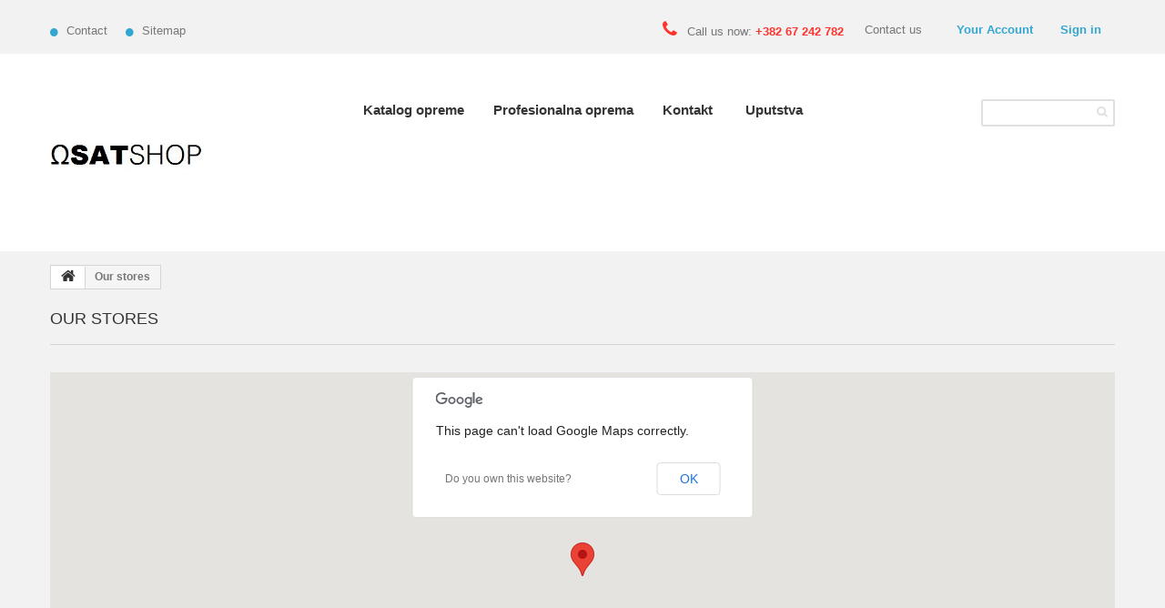

--- FILE ---
content_type: text/html; charset=utf-8
request_url: https://omega-sat.me/stores
body_size: 9052
content:
<!DOCTYPE HTML>
<!--[if lt IE 7]> <html class="no-js lt-ie9 lt-ie8 lt-ie7 " lang="me"><![endif]-->
<!--[if IE 7]><html class="no-js lt-ie9 lt-ie8 ie7" lang="me"><![endif]-->
<!--[if IE 8]><html class="no-js lt-ie9 ie8" lang="me"><![endif]-->
<!--[if gt IE 8]> <html class="no-js ie9" lang="me"><![endif]-->
<html lang="me">
	<head>
		<meta charset="utf-8" />
		<title>Stores - Omega Elektronik - SatShop</title>
		<meta name="generator" content="PrestaShop" />
		<meta name="robots" content="index,follow" />
		<meta name="viewport" content="width=device-width, minimum-scale=0.25, maximum-scale=1.0, initial-scale=1.0" /> 
		<meta name="apple-mobile-web-app-capable" content="yes" /> 
		<link rel="icon" type="image/vnd.microsoft.icon" href="/img/favicon.ico?1700652058" />
		<link rel="shortcut icon" type="image/x-icon" href="/img/favicon.ico?1700652058" />
			<link rel="stylesheet" href="/themes/theme1129/css/global.css" media="all" />
			<link rel="stylesheet" href="/themes/theme1129/css/autoload/highdpi.css" media="all" />
			<link rel="stylesheet" href="/themes/theme1129/css/autoload/responsive-tables.css" media="all" />
			<link rel="stylesheet" href="/themes/theme1129/css/autoload/uniform.default.css" media="all" />
			<link rel="stylesheet" href="/js/jquery/plugins/fancybox/jquery.fancybox.css" media="all" />
			<link rel="stylesheet" href="/themes/theme1129/css/stores.css" media="all" />
			<link rel="stylesheet" href="/themes/theme1129/css/modules/blockcategories/blockcategories.css" media="all" />
			<link rel="stylesheet" href="/themes/theme1129/css/modules/blocklanguages/blocklanguages.css" media="all" />
			<link rel="stylesheet" href="/themes/theme1129/css/modules/blockcontact/blockcontact.css" media="all" />
			<link rel="stylesheet" href="/themes/theme1129/css/modules/blocksearch/blocksearch.css" media="all" />
			<link rel="stylesheet" href="/js/jquery/plugins/autocomplete/jquery.autocomplete.css" media="all" />
			<link rel="stylesheet" href="/themes/theme1129/css/modules/blocktags/blocktags.css" media="all" />
			<link rel="stylesheet" href="/themes/theme1129/css/modules/blockuserinfo/blockuserinfo.css" media="all" />
			<link rel="stylesheet" href="/themes/theme1129/css/modules/blockviewed/blockviewed.css" media="all" />
			<link rel="stylesheet" href="/themes/theme1129/css/modules/productcomments/productcomments.css" media="all" />
			<link rel="stylesheet" href="/themes/theme1129/css/modules/themeconfigurator/css/hooks.css" media="all" />
			<link rel="stylesheet" href="/themes/theme1129/css/modules/themeconfigurator/css/theme5.css" media="all" />
			<link rel="stylesheet" href="/themes/theme1129/css/modules/blockwishlist/blockwishlist.css" media="all" />
			<link rel="stylesheet" href="/themes/theme1129/css/modules/blockpermanentlinks/blockpermanentlinks.css" media="all" />
			<link rel="stylesheet" href="/themes/theme1129/css/modules/smartblog/css/smartblogstyle.css" media="all" />
			<link rel="stylesheet" href="/themes/theme1129/css/modules/tmmediaparallax/css/tm-media-parallax-styles.css" media="all" />
			<link rel="stylesheet" href="/themes/theme1129/css/modules/tmsocialfeeds/css/hook.css" media="all" />
			<link rel="stylesheet" href="/themes/theme1129/css/modules/tmhtmlcontent/css/hooks.css" media="all" />
			<link rel="stylesheet" href="/modules/tmproductvideos/css/tmproductvideos.css" media="all" />
			<link rel="stylesheet" href="/js/jquery/plugins/growl/jquery.growl.css" media="all" />
			<link rel="stylesheet" href="/themes/theme1129/css/modules/blocktopmenu/css/blocktopmenu.css" media="all" />
		<link rel="stylesheet" href="/themes/theme1129/css/modules/blocktopmenu/css/superfish-modified.css" media="all" />
	<script type="text/javascript">
var FancyboxI18nClose = 'Close';
var FancyboxI18nNext = 'Next';
var FancyboxI18nPrev = 'Previous';
var added_to_wishlist = 'Added to your wishlist.';
var ajaxsearch = true;
var baseDir = 'https://omega-sat.me/';
var baseUri = 'https://omega-sat.me/';
var blocksearch_type = 'top';
var contentOnly = false;
var defaultLat = 42.449637;
var defaultLong = 19.212884;
var displayList = true;
var distance_unit = 'km';
var hasStoreIcon = false;
var id_lang = 2;
var img_ps_dir = 'https://omega-sat.me/img/';
var img_store_dir = 'https://omega-sat.me/img/st/';
var infoWindow = '';
var instantsearch = false;
var isGuest = 0;
var isLogged = 0;
var locationSelect = '';
var loggin_required = 'You must be logged in to manage your wishlist.';
var logo_store = 'logo_stores.gif';
var map = '';
var markers = [];
var mywishlist_url = 'https://omega-sat.me/module/blockwishlist/mywishlist';
var page_name = 'stores';
var priceDisplayMethod = 1;
var priceDisplayPrecision = 2;
var quickView = true;
var roundMode = 2;
var searchUrl = 'https://omega-sat.me/stores';
var search_url = 'https://omega-sat.me/search';
var static_token = '97827141afd998c4b9d3e4ac77029c4b';
var token = '18a9a80f94e7996b6a76b47733d06e19';
var translation_1 = 'No stores were found. Please try selecting a wider radius.';
var translation_2 = 'store found -- see details:';
var translation_3 = 'stores found -- view all results:';
var translation_4 = 'Phone:';
var translation_5 = 'Get directions';
var translation_6 = 'Not found';
var usingSecureMode = true;
var wishlistProductsIds = false;
</script>

			<script type="text/javascript" src="/js/jquery/jquery-1.11.0.min.js"></script>
			<script type="text/javascript" src="/js/jquery/jquery-migrate-1.2.1.min.js"></script>
			<script type="text/javascript" src="/js/jquery/plugins/jquery.easing.js"></script>
			<script type="text/javascript" src="/js/tools.js"></script>
			<script type="text/javascript" src="/themes/theme1129/js/global.js"></script>
			<script type="text/javascript" src="/themes/theme1129/js/autoload/10-bootstrap.min.js"></script>
			<script type="text/javascript" src="/themes/theme1129/js/autoload/14-device.min.js"></script>
			<script type="text/javascript" src="/themes/theme1129/js/autoload/15-jquery.total-storage.min.js"></script>
			<script type="text/javascript" src="/themes/theme1129/js/autoload/15-jquery.uniform-modified.js"></script>
			<script type="text/javascript" src="/themes/theme1129/js/autoload/16-jquery.scrollmagic.min.js"></script>
			<script type="text/javascript" src="/themes/theme1129/js/autoload/17-jquery.scrollmagic.debug.js"></script>
			<script type="text/javascript" src="/themes/theme1129/js/autoload/18-TimelineMax.min.js"></script>
			<script type="text/javascript" src="/themes/theme1129/js/autoload/19-TweenMax.min.js"></script>
			<script type="text/javascript" src="/js/jquery/plugins/fancybox/jquery.fancybox.js"></script>
			<script type="text/javascript" src="/themes/theme1129/js/products-comparison.js"></script>
			<script type="text/javascript" src="https://maps.google.com/maps/api/js?region=ME"></script>
			<script type="text/javascript" src="/themes/theme1129/js/stores.js"></script>
			<script type="text/javascript" src="/themes/theme1129/js/tools/treeManagement.js"></script>
			<script type="text/javascript" src="/js/jquery/plugins/autocomplete/jquery.autocomplete.js"></script>
			<script type="text/javascript" src="/themes/theme1129/js/modules/blocksearch/blocksearch.js"></script>
			<script type="text/javascript" src="/themes/theme1129/js/modules/blockwishlist/js/ajax-wishlist.js"></script>
			<script type="text/javascript" src="/modules/tmmediaparallax/js/tm-media-parallax.js"></script>
			<script type="text/javascript" src="/modules/tmmediaparallax/js/device.min.js"></script>
			<script type="text/javascript" src="/modules/tmsocialfeeds/js/tmsocialfeeds.js"></script>
			<script type="text/javascript" src="/js/jquery/plugins/growl/jquery.growl.js"></script>
			<script type="text/javascript" src="/modules/klsmartrmail/views/js/sm.js"></script>
	<script type="text/javascript" src="/themes/theme1129/js/modules/blocktopmenu/js/blocktopmenu.js"></script>
<script type="text/javascript" src="/themes/theme1129/js/modules/blocktopmenu/js/hoverIntent.js"></script>
<script type="text/javascript" src="/themes/theme1129/js/modules/blocktopmenu/js/superfish-modified.js"></script>

		<script>
	function addVideoParallax(selector, path, filename)
	{
		var selector = $(selector);

		selector.addClass('parallax_section');
		selector.attr('data-type-media', 'video_html');
		selector.attr('data-mp4', 'true');
		selector.attr('data-webm', 'true');
		selector.attr('data-ogv', 'true');
		selector.attr('data-poster', 'true');
		selector.wrapInner('<div class="container parallax_content"></div>');
		selector.append('<div class="parallax_inner"><video class="parallax_media" width="100%" height="100%" autoplay loop poster="/'+path+filename+'.jpg"><source src="/'+path+filename+'.mp4" type="video/mp4"><source src="/'+path+filename+'.webdm" type="video/webm"><source src="/'+path+filename+'.ogv" type="video/ogg"></video></div>');

		selector.tmMediaParallax();
	}
	
	function addImageParallax(selector, path, filename, width, height)
	{
		var selector = $(selector);

		selector.addClass('parallax_section');
		selector.attr('data-type-media', 'image');
		selector.wrapInner('<div class="container parallax_content"></div>');
		selector.append('<div class="parallax_inner"><img class="parallax_media" src="/'+path+filename+'" data-base-width="'+width+'" data-base-height="'+height+'"/></div>');

		selector.tmMediaParallax();
	}

	function checkBrowser()
	{
	    var ua = navigator.userAgent;
	    
	    if (ua.search(/MSIE/) > 0) return 'Internet Explorer';
	    if (ua.search(/Firefox/) > 0) return 'Firefox';
	    if (ua.search(/Opera/) > 0) return 'Opera';
	    if (ua.search(/Chrome/) > 0) return 'Google Chrome';
	    if (ua.search(/Safari/) > 0) return 'Safari';
	    if (ua.search(/Konqueror/) > 0) return 'Konqueror';
	    if (ua.search(/Iceweasel/) > 0) return 'Debian Iceweasel';
	    if (ua.search(/SeaMonkey/) > 0) return 'SeaMonkey';
	    if (ua.search(/Gecko/) > 0) return 'Gecko';

	    return 'Search Bot';
	}

	
		$(window).load(function(){  
		    if(checkBrowser() == 'Google Chrome' && device.windows()){
		        if (window.addEventListener) window.addEventListener('DOMMouseScroll', wheel, false);
		            window.onmousewheel = document.onmousewheel = wheel;

		            var time = 330;
		            var distance = 100;

		            function wheel(event) {
		                if (event.wheelDelta) delta = event.wheelDelta / 90;
		                else if (event.detail) delta = -event.detail / 3;
		                handle();
		                if (event.preventDefault) event.preventDefault();
		                event.returnValue = false;
		            }

		            function handle() {
		                $('html, body').stop().animate({
		                    scrollTop: $(window).scrollTop() - (distance * delta)
		                }, time);
		            }
		    }
		});

	
	$(window).load(function(){
			});
</script>

		<link rel="stylesheet" href="https://fonts.googleapis.com/css?family=Open+Sans:300,600&amp;subset=latin,latin-ext,cyrillic-ext" type="text/css" media="all" />
		<link href='http://fonts.googleapis.com/css?family=Noto+Sans:400,700' rel='stylesheet' type='text/css'>
		<!--[if IE 8]>
		<script src="https://oss.maxcdn.com/libs/html5shiv/3.7.0/html5shiv.js"></script>
		<script src="https://oss.maxcdn.com/libs/respond.js/1.3.0/respond.min.js"></script>
		<![endif]-->

	</head>
		<body id="stores" class="stores hide-left-column hide-right-column lang_me  one-column">
	    	<!--[if IE 8]>
        <div style='clear:both;height:59px;padding:0 15px 0 15px;position:relative;z-index:10000;text-align:center;'><a href="//www.microsoft.com/windows/internet-explorer/default.aspx?ocid=ie6_countdown_bannercode"><img src="http://storage.ie6countdown.com/assets/100/images/banners/warning_bar_0000_us.jpg" border="0" height="42" width="820" alt="You are using an outdated browser. For a faster, safer browsing experience, upgrade for free today." /></a></div>
		<![endif]-->
				<div id="page">
			<div class="header-container">
				<header id="header">
					<div class="banner">
						<div class="container">
							<div class="row">
								
							</div>
						</div>
					</div>
					<div class="nav">
						<div class="container">
							<div class="row">
								<nav><!-- Block permanent links module HEADER -->
<ul id="header_links">
	<li id="header_link_contact">
    	<a  href="https://omega-sat.me/contact-us" title="contact">contact</a>
    </li>
	<li id="header_link_sitemap">
    	<a  href="https://omega-sat.me/sitemap" title="sitemap">sitemap</a>
    </li>
</ul>
<!-- /Block permanent links module HEADER -->
<!-- Block user information module NAV  -->
<div class="header_user_info">
			<a class="login" href="https://omega-sat.me/my-account" rel="nofollow" title="Log in to your customer account">
			Sign in
		</a>
	</div>
    <div class="header_user_info">
    	<a href="https://omega-sat.me/my-account" title="View my customer account" rel="nofollow">Your Account</a>
    </div>
<!-- /Block usmodule NAV --><div id="contact-link">
	<a href="https://omega-sat.me/contact-us" title="Contact Us">Contact us</a>
</div>
	<span class="shop-phone">
		<i class="fa fa-phone"></i>
        Call us now: 
        <strong>+382 67 242 782</strong>
	</span>
<!-- Block languages module -->
<!-- /Block languages module -->
</nav>
							</div>
						</div>
					</div>
					<div>
						<div class="container">
							<div class="row">
								<div id="header_logo">
									<a href="http://omega-sat.me/" title="Omega Elektronik - SatShop">
										<img class="logo img-responsive" src="https://omega-sat.me/img/my-shop-logo-1482343396.jpg" alt="Omega Elektronik - SatShop" width="281" height="227"/>
									</a>
								</div>
								<!-- Block search module TOP -->
<div id="search_block_top" class="col-sm-2 clearfix">
	<form id="searchbox" method="get" action="https://omega-sat.me/search" >
		<input type="hidden" name="controller" value="search" />
		<input type="hidden" name="orderby" value="position" />
		<input type="hidden" name="orderway" value="desc" />
		<input class="search_query form-control" type="text" id="search_query_top" name="search_query" placeholder="" value="" />
		<button type="submit" name="submit_search" class="btn btn-default button-search">
			<span>Search</span>
		</button>
	</form>
</div>
<!-- /Block search module TOP -->	<!-- Menu -->
	<div id="block_top_menu" class="sf-contener clearfix col-lg-12">
		<div class="cat-title">Categories</div>
        <ul class="sf-menu clearfix menu-content">
            <li><a href="https://omega-sat.me/29-katalog-opreme" title="Katalog opreme">Katalog opreme</a><ul><li><a href="https://omega-sat.me/30-prijemnici" title="PRIJEMNICI">PRIJEMNICI</a><ul><li><a href="https://omega-sat.me/39-popularno" title="POPULARNO">POPULARNO</a></li><li><a href="https://omega-sat.me/40-satelitski-prijemnici" title="SATELITSKI PRIJEMNICI">SATELITSKI PRIJEMNICI</a></li><li><a href="https://omega-sat.me/31-zemaljski-prijemnici" title="ZEMALJSKI PRIJEMNICI">ZEMALJSKI PRIJEMNICI</a></li><li><a href="https://omega-sat.me/50-dodatna-oprema-za-prijemnike" title="DODATNA OPREMA ZA PRIJEMNIKE">DODATNA OPREMA ZA PRIJEMNIKE</a></li></ul></li><li><a href="https://omega-sat.me/41-satelitske-antene-i-oprema" title="SATELITSKE ANTENE I OPREMA">SATELITSKE ANTENE I OPREMA</a><ul><li><a href="https://omega-sat.me/81-satelitske-antene" title="SATELITSKE ANTENE">SATELITSKE ANTENE</a></li><li><a href="https://omega-sat.me/82-nosaci-stubovi-i-pribor" title="NOSAČI -STUBOVI I PRIBOR">NOSAČI -STUBOVI I PRIBOR</a></li><li><a href="https://omega-sat.me/83-nosaci-konvertora-" title="NOSAČI KONVERTORA ">NOSAČI KONVERTORA </a></li></ul></li><li><a href="https://omega-sat.me/42-zemaljske-antene" title="ZEMALJSKE ANTENE">ZEMALJSKE ANTENE</a><ul><li><a href="https://omega-sat.me/43-spoljne-antene" title="SPOLJNE ANTENE">SPOLJNE ANTENE</a></li><li><a href="https://omega-sat.me/44-sobne-antene" title="SOBNE ANTENE">SOBNE ANTENE</a></li></ul></li><li><a href="https://omega-sat.me/51-satelitski-konvertori-lnb" title="SATELITSKI KONVERTORI / LNB">SATELITSKI KONVERTORI / LNB</a><ul><li><a href="https://omega-sat.me/52-jednostruki-singl-konvertori" title="JEDNOSTRUKI-SINGL KONVERTORI">JEDNOSTRUKI-SINGL KONVERTORI</a></li><li><a href="https://omega-sat.me/53-dvostruki-twin-konvertori" title="DVOSTRUKI-TWIN KONVERTORI">DVOSTRUKI-TWIN KONVERTORI</a></li><li><a href="https://omega-sat.me/54-cetvorostruki-quad-konvertori" title="ČETVOROSTRUKI-QUAD KONVERTORI">ČETVOROSTRUKI-QUAD KONVERTORI</a></li><li><a href="https://omega-sat.me/55-osmostruki-octo-konvertori" title="OSMOSTRUKI -OCTO KONVERTORI">OSMOSTRUKI -OCTO KONVERTORI</a></li><li><a href="https://omega-sat.me/56-sistemski-quattro-konvertori" title="SISTEMSKI-QUATTRO KONVERTORI">SISTEMSKI-QUATTRO KONVERTORI</a></li><li><a href="https://omega-sat.me/57-sistemski-unicable-konvertori" title="SISTEMSKI-UNICABLE KONVERTORI">SISTEMSKI-UNICABLE KONVERTORI</a></li></ul></li><li><a href="https://omega-sat.me/58-pojacala-signala" title="POJAČALA SIGNALA">POJAČALA SIGNALA</a><ul><li><a href="https://omega-sat.me/59-distributivna-pojacala" title="DISTRIBUTIVNA POJAČALA">DISTRIBUTIVNA POJAČALA</a></li><li><a href="https://omega-sat.me/61-kucna-pojacala" title="KUĆNA POJAČALA">KUĆNA POJAČALA</a></li><li><a href="https://omega-sat.me/60-spoljna-antenska-pojacala" title="SPOLJNA ANTENSKA POJAČALA">SPOLJNA ANTENSKA POJAČALA</a></li><li><a href="https://omega-sat.me/62-napajanja-ispravljaci-za-pojacala" title="NAPAJANJA -ISPRAVLJAČI ZA POJAČALA">NAPAJANJA -ISPRAVLJAČI ZA POJAČALA</a></li></ul></li><li><a href="https://omega-sat.me/63-sklopke-za-razvod-signala" title="SKLOPKE ZA RAZVOD SIGNALA">SKLOPKE ZA RAZVOD SIGNALA</a><ul><li><a href="https://omega-sat.me/64-diseq-sklopke" title="DISEQ SKLOPKE">DISEQ SKLOPKE</a><ul><li><a href="https://omega-sat.me/74-spaun-diseq-sklopke" title="SPAUN DISEQ SKLOPKE">SPAUN DISEQ SKLOPKE</a></li><li><a href="https://omega-sat.me/75-rogetech-koscom-diseq-sklopke" title="ROGETECH-KOSCOM DISEQ SKLOPKE">ROGETECH-KOSCOM DISEQ SKLOPKE</a></li><li><a href="https://omega-sat.me/76-diseq-sklopke-1020-protokol" title="DISEQ SKLOPKE 1.0/2.0 PROTOKOL">DISEQ SKLOPKE 1.0/2.0 PROTOKOL</a></li><li><a href="https://omega-sat.me/77-diseq-sklopke-1121-protokol" title="DISEQ SKLOPKE 1.1/2.1 PROTOKOL">DISEQ SKLOPKE 1.1/2.1 PROTOKOL</a></li></ul></li><li><a href="https://omega-sat.me/65-antenske-multisklopke-multiswitch" title="ANTENSKE MULTISKLOPKE (MULTISWITCH)">ANTENSKE MULTISKLOPKE (MULTISWITCH)</a><ul><li><a href="https://omega-sat.me/66-sklopke-za-jedan-satelit" title="SKLOPKE ZA JEDAN SATELIT">SKLOPKE ZA JEDAN SATELIT</a></li><li><a href="https://omega-sat.me/67-sklopke-za-dva-satelita" title="SKLOPKE ZA DVA SATELITA">SKLOPKE ZA DVA SATELITA</a></li><li><a href="https://omega-sat.me/68-sklopke-za-tri-satelita" title="SKLOPKE ZA TRI SATELITA">SKLOPKE ZA TRI SATELITA</a></li><li><a href="https://omega-sat.me/69-sklopke-za-cetri-satelita" title="SKLOPKE ZA ČETRI SATELITA">SKLOPKE ZA ČETRI SATELITA</a></li><li><a href="https://omega-sat.me/70-unicable-sklopke" title="UNICABLE SKLOPKE">UNICABLE SKLOPKE</a></li><li><a href="https://omega-sat.me/71-spaun-sklopke" title="SPAUN SKLOPKE">SPAUN SKLOPKE</a></li><li><a href="https://omega-sat.me/72-rogetech-sklopke" title="ROGETECH SKLOPKE">ROGETECH SKLOPKE</a></li><li><a href="https://omega-sat.me/73-ftemaximal-sklopke" title="FTEmaximal SKLOPKE">FTEmaximal SKLOPKE</a></li></ul></li></ul></li><li><a href="https://omega-sat.me/45-kablovi" title="KABLOVI">KABLOVI</a><ul><li><a href="https://omega-sat.me/46-koaksijalni-kablovi" title="KOAKSIJALNI KABLOVI">KOAKSIJALNI KABLOVI</a></li><li><a href="https://omega-sat.me/47-lan-kablovi" title="LAN KABLOVI">LAN KABLOVI</a></li><li><a href="https://omega-sat.me/48-signalni-kablovi" title="SIGNALNI KABLOVI">SIGNALNI KABLOVI</a></li><li><a href="https://omega-sat.me/49--kablovi-za-zvucnike" title=" KABLOVI ZA ZVUČNIKE"> KABLOVI ZA ZVUČNIKE</a></li></ul></li><li><a href="https://omega-sat.me/78-konektori-i-alati" title="KONEKTORI I ALATI">KONEKTORI I ALATI</a><ul><li><a href="https://omega-sat.me/88-f-konektori" title="F -KONEKTORI">F -KONEKTORI</a></li><li><a href="https://omega-sat.me/89-rf-konektori" title="RF-KONEKTORI">RF-KONEKTORI</a></li><li><a href="https://omega-sat.me/90-f-rf-bnc-rca-prijelazi" title="F-RF-BNC-RCA PRIJELAZI">F-RF-BNC-RCA PRIJELAZI</a></li><li><a href="https://omega-sat.me/91-alati" title="ALATI">ALATI</a></li><li><a href="https://omega-sat.me/92-lan-konektori" title="LAN KONEKTORI">LAN KONEKTORI</a></li></ul></li><li><a href="https://omega-sat.me/79-gotovi-spojni-kablovi" title="GOTOVI SPOJNI KABLOVI">GOTOVI SPOJNI KABLOVI</a><ul><li><a href="https://omega-sat.me/93-hdmi-kablovi" title="HDMI KABLOVI">HDMI KABLOVI</a></li><li><a href="https://omega-sat.me/94-rf-ff-kablovi" title="RF -FF KABLOVI">RF -FF KABLOVI</a></li><li><a href="https://omega-sat.me/95-scart-kablovi" title="SCART KABLOVI">SCART KABLOVI</a></li><li><a href="https://omega-sat.me/96-rca-kablovi" title="RCA KABLOVI">RCA KABLOVI</a></li><li><a href="https://omega-sat.me/97-prijelazi-i-adapteri" title="PRIJELAZI I ADAPTERI">PRIJELAZI I ADAPTERI</a></li></ul></li><li><a href="https://omega-sat.me/98-razdjelnici-zbirnici-filteri-signala" title="RAZDJELNICI - ZBIRNICI-FILTERI SIGNALA">RAZDJELNICI - ZBIRNICI-FILTERI SIGNALA</a><ul><li><a href="https://omega-sat.me/99-razdjelnici-signala" title="RAZDJELNICI  SIGNALA">RAZDJELNICI  SIGNALA</a></li><li><a href="https://omega-sat.me/100-odcjepnici-signala" title="ODCJEPNICI SIGNALA">ODCJEPNICI SIGNALA</a></li><li><a href="https://omega-sat.me/101-zbirnici-signala" title="ZBIRNICI SIGNALA">ZBIRNICI SIGNALA</a></li><li><a href="https://omega-sat.me/102-filteri" title="FILTERI">FILTERI</a></li><li><a href="https://omega-sat.me/103-zidne-uticnice" title="ZIDNE UTIČNICE">ZIDNE UTIČNICE</a></li></ul></li><li><a href="https://omega-sat.me/80-multimedijalni-uredaji" title="MULTIMEDIJALNI UREĐAJI">MULTIMEDIJALNI UREĐAJI</a></li><li><a href="https://omega-sat.me/107-modulatori" title="MODULATORI">MODULATORI</a></li><li><a href="https://omega-sat.me/108-cam-moduli-i-pametne-kartice" title="CAM MODULI I PAMETNE KARTICE">CAM MODULI I PAMETNE KARTICE</a></li></ul></li><li><a href="https://omega-sat.me/28-profesionalna-oprema" title="Profesionalna oprema">Profesionalna oprema</a><ul><li><a href="https://omega-sat.me/32-mjerni-instrumenti" title="MJERNI INSTRUMENTI">MJERNI INSTRUMENTI</a></li><li><a href="https://omega-sat.me/33-oprema-za-distribuciju-signala-optickim-vlaknima" title="OPREMA ZA DISTRIBUCIJU SIGNALA OPTIČKIM VLAKNIMA">OPREMA ZA DISTRIBUCIJU SIGNALA OPTIČKIM VLAKNIMA</a></li><li><a href="https://omega-sat.me/34-stanice-za-zajednickie-antenske-sisteme" title="STANICE  ZA ZAJEDNIČKIE ANTENSKE SISTEME">STANICE  ZA ZAJEDNIČKIE ANTENSKE SISTEME</a><ul><li><a href="https://omega-sat.me/35-modularne-stanice-" title="MODULARNE STANICE ">MODULARNE STANICE </a><ul><li><a href="https://omega-sat.me/37-ip-transkoderi" title="IP TRANSKODERI">IP TRANSKODERI</a></li><li><a href="https://omega-sat.me/38-dvb-transmodulatori-i-regeneratori" title="DVB TRANSMODULATORI i REGENERATORI">DVB TRANSMODULATORI i REGENERATORI</a></li></ul></li><li><a href="https://omega-sat.me/36-kompaktne-stanice" title="KOMPAKTNE STANICE">KOMPAKTNE STANICE</a></li></ul></li><li><a href="https://omega-sat.me/84-mrezna-oprema" title="MREŽNA OPREMA">MREŽNA OPREMA</a><ul><li><a href="https://omega-sat.me/85-rack-ormari-i-oprema" title="RACK ORMARI I OPREMA">RACK ORMARI I OPREMA</a></li><li><a href="https://omega-sat.me/86-konektori-i-razvod" title="KONEKTORI I RAZVOD">KONEKTORI I RAZVOD</a></li><li><a href="https://omega-sat.me/87-aktivne-lan-komponente" title="AKTIVNE LAN KOMPONENTE">AKTIVNE LAN KOMPONENTE</a></li></ul></li></ul></li><li><a href="https://omega-sat.me/content/6-kontakt" title="Kontakt">Kontakt</a></li>
<li><a href="https://omega-sat.me/content/7-uputstva" title="Uputstva">Uputstva</a></li>

                    </ul>
	</div>
	<!--/ Menu -->
							</div>
						</div>
					</div>
				</header>
			</div>
			<div class="columns-container">
				<div id="slider_row" class="row">
					<div id="top_column" class="center_column"></div>
				</div>
				<div id="columns" class="container">
											<!-- Breadcrumb -->
	
<div class="breadcrumb clearfix">
	<a class="home" href="http://omega-sat.me/" title="Return to Home">
    	<i class="fa fa-home"></i>
    </a>
			<span class="navigation-pipe" >&gt;</span>
					<span class="navigation_page">Our stores</span>
			</div>

<!-- /Breadcrumb -->
										<div class="row">
												<div id="center_column" class="center_column col-xs-12 col-sm-12">
	
	
<h1 class="page-heading">
	Our stores
</h1>

	<div id="map"></div>
	<p class="store-title">
		<strong class="dark">
			Enter a location (e.g. zip/postal code, address, city or country) in order to find the nearest stores.
		</strong>
	</p>
    <div class="store-content">
        <div class="address-input">
            <label for="addressInput">Your location:</label>
            <input class="form-control grey" type="text" name="location" id="addressInput" value="Address, zip / postal code, city, state or country" />
        </div>
        <div class="radius-input">
            <label for="radiusSelect">Radius:</label> 
            <select name="radius" id="radiusSelect" class="form-control">
                <option value="15">15</option>
                <option value="25">25</option>
                <option value="50">50</option>
                <option value="100">100</option>
            </select>
            <img src="https://omega-sat.me/img/loader.gif" class="middle" alt="" id="stores_loader" />
        </div>
        <div>
            <button name="search_locations" class="btn btn-default btn-sm icon-right">
            	<span>
            		Search
            	</span>
            </button>
        </div>
    </div>
    <div class="store-content-select selector3">
    	<select id="locationSelect" class="form-control">
    		<option>-</option>
    	</select>
    </div>

	<table id="stores-table" class="table table-bordered">
    	<thead>
			<tr>
                <th class="num">#</th>
                <th>Store</th>
                <th>Address</th>
                <th>Distance</th>
            </tr>		
        </thead>
        <tbody>
        </tbody>
	</table>
   
    

						</div><!-- #center_column -->
										</div><!-- .row -->
				</div><!-- #columns -->


				


				
			</div><!-- .columns-container -->
							<!-- Footer -->
				<div class="footer-container">
					<footer id="footer"  class="container">
						<div class="row"><!-- Block categories module -->
<section class="blockcategories_footer footer-block col-xs-12 col-sm-2">
	<h4>Categories</h4>
	<div class="category_footer toggle-footer">
		<div class="list">
			<ul class="tree dhtml">
												<li >
	<a 	href="https://omega-sat.me/29-katalog-opreme" title="Proizvodi u ponudi">
		Katalog opreme
	</a>
			<ul>
												<li >
	<a 	href="https://omega-sat.me/30-prijemnici" title="DIGITALNI PRIJEMNICI">
		PRIJEMNICI
	</a>
			<ul>
												<li >
	<a 	href="https://omega-sat.me/39-popularno" title="POPULARNO">
		POPULARNO
	</a>
	</li>

																<li >
	<a 	href="https://omega-sat.me/40-satelitski-prijemnici" title="Digitalni satelitski prijemnici">
		SATELITSKI PRIJEMNICI
	</a>
	</li>

																<li >
	<a 	href="https://omega-sat.me/31-zemaljski-prijemnici" title="DIGITALNI ZEMALJSKI PRIJEMNICI">
		ZEMALJSKI PRIJEMNICI
	</a>
	</li>

																<li >
	<a 	href="https://omega-sat.me/50-dodatna-oprema-za-prijemnike" title="Zamjenski dijelovi i oprema za prijemnike">
		DODATNA OPREMA ZA PRIJEMNIKE
	</a>
	</li>

									</ul>
	</li>

																<li >
	<a 	href="https://omega-sat.me/41-satelitske-antene-i-oprema" title="SATELITSKE ANTENE">
		SATELITSKE ANTENE I OPREMA
	</a>
			<ul>
												<li >
	<a 	href="https://omega-sat.me/81-satelitske-antene" title="Satelitske antene">
		SATELITSKE ANTENE
	</a>
	</li>

																<li >
	<a 	href="https://omega-sat.me/82-nosaci-stubovi-i-pribor" title="Razni nosači cijevi i pribor za učvršćenje i montažu">
		NOSAČI -STUBOVI I PRIBOR
	</a>
	</li>

																<li >
	<a 	href="https://omega-sat.me/83-nosaci-konvertora-" title="Višestruki nosači konvertora za satelitske antene">
		NOSAČI KONVERTORA 
	</a>
	</li>

									</ul>
	</li>

																<li >
	<a 	href="https://omega-sat.me/42-zemaljske-antene" title="Antene za prijem zemaljskog TV i radio signala">
		ZEMALJSKE ANTENE
	</a>
			<ul>
												<li >
	<a 	href="https://omega-sat.me/43-spoljne-antene" title="Antene za spoljnu montažu">
		SPOLJNE ANTENE
	</a>
	</li>

																<li >
	<a 	href="https://omega-sat.me/44-sobne-antene" title="Antene za unutarašnju montažu">
		SOBNE ANTENE
	</a>
	</li>

									</ul>
	</li>

																<li >
	<a 	href="https://omega-sat.me/51-satelitski-konvertori-lnb" title="Konvertori za prijenos satelitskog signala">
		SATELITSKI KONVERTORI / LNB
	</a>
			<ul>
												<li >
	<a 	href="https://omega-sat.me/52-jednostruki-singl-konvertori" title="Konvertor sa jednim izlazom">
		JEDNOSTRUKI-SINGL KONVERTORI
	</a>
	</li>

																<li >
	<a 	href="https://omega-sat.me/53-dvostruki-twin-konvertori" title="Konvertori sa dva nezavisna ulaza">
		DVOSTRUKI-TWIN KONVERTORI
	</a>
	</li>

																<li >
	<a 	href="https://omega-sat.me/54-cetvorostruki-quad-konvertori" title="Konvertori sa četiri nezavisna izlaza">
		ČETVOROSTRUKI-QUAD KONVERTORI
	</a>
	</li>

																<li >
	<a 	href="https://omega-sat.me/55-osmostruki-octo-konvertori" title="Konvertori sa osam nezavisnih izlaza">
		OSMOSTRUKI -OCTO KONVERTORI
	</a>
	</li>

																<li >
	<a 	href="https://omega-sat.me/56-sistemski-quattro-konvertori" title="Konvertori sa četiri pojasna izlaza H/V ">
		SISTEMSKI-QUATTRO KONVERTORI
	</a>
	</li>

																<li >
	<a 	href="https://omega-sat.me/57-sistemski-unicable-konvertori" title="Konvertori za sisteme sa jednim koaksijalnim kablom">
		SISTEMSKI-UNICABLE KONVERTORI
	</a>
	</li>

									</ul>
	</li>

																<li >
	<a 	href="https://omega-sat.me/58-pojacala-signala" title="Pojačala za antenske signale i distribuciju">
		POJAČALA SIGNALA
	</a>
			<ul>
												<li >
	<a 	href="https://omega-sat.me/59-distributivna-pojacala" title="Pojačala za distribuciju CATV i antenskih signala">
		DISTRIBUTIVNA POJAČALA
	</a>
	</li>

																<li >
	<a 	href="https://omega-sat.me/61-kucna-pojacala" title="Pojačala za upotrebu u manjim antenskim sistemima">
		KUĆNA POJAČALA
	</a>
	</li>

																<li >
	<a 	href="https://omega-sat.me/60-spoljna-antenska-pojacala" title="Pojačala za antenski TV i RADIO signal">
		SPOLJNA ANTENSKA POJAČALA
	</a>
	</li>

																<li >
	<a 	href="https://omega-sat.me/62-napajanja-ispravljaci-za-pojacala" title="Ispravljači za napajanje pojačala">
		NAPAJANJA -ISPRAVLJAČI ZA POJAČALA
	</a>
	</li>

									</ul>
	</li>

																<li >
	<a 	href="https://omega-sat.me/63-sklopke-za-razvod-signala" title="Sklopke za razvod i upravljane antenskih signala">
		SKLOPKE ZA RAZVOD SIGNALA
	</a>
			<ul>
												<li >
	<a 	href="https://omega-sat.me/64-diseq-sklopke" title="Sklopke upravljane diseq protokolom">
		DISEQ SKLOPKE
	</a>
	</li>

																<li >
	<a 	href="https://omega-sat.me/65-antenske-multisklopke-multiswitch" title="Sklopke za razvod signala u zajedničkim sistemima">
		ANTENSKE MULTISKLOPKE (MULTISWITCH)
	</a>
	</li>

									</ul>
	</li>

																<li >
	<a 	href="https://omega-sat.me/45-kablovi" title="Instalacioni kablovi -metraža">
		KABLOVI
	</a>
			<ul>
												<li >
	<a 	href="https://omega-sat.me/46-koaksijalni-kablovi" title="Koaksijalni antenski kablovi">
		KOAKSIJALNI KABLOVI
	</a>
	</li>

																<li >
	<a 	href="https://omega-sat.me/47-lan-kablovi" title="UTP / FTP mrežni kablovi">
		LAN KABLOVI
	</a>
	</li>

																<li >
	<a 	href="https://omega-sat.me/48-signalni-kablovi" title="Kablovi za dojavu i nadzor">
		SIGNALNI KABLOVI
	</a>
	</li>

																<li >
	<a 	href="https://omega-sat.me/49--kablovi-za-zvucnike" title="Kablovi za razglase /zvučnike">
		 KABLOVI ZA ZVUČNIKE
	</a>
	</li>

									</ul>
	</li>

																<li >
	<a 	href="https://omega-sat.me/78-konektori-i-alati" title="Konektori za kablove i alati za montažu">
		KONEKTORI I ALATI
	</a>
			<ul>
												<li >
	<a 	href="https://omega-sat.me/88-f-konektori" title="Konektori F tipa">
		F -KONEKTORI
	</a>
	</li>

																<li >
	<a 	href="https://omega-sat.me/89-rf-konektori" title="Konektori RF tipa">
		RF-KONEKTORI
	</a>
	</li>

																<li >
	<a 	href="https://omega-sat.me/90-f-rf-bnc-rca-prijelazi" title="Konektori i adapteri">
		F-RF-BNC-RCA PRIJELAZI
	</a>
	</li>

																<li >
	<a 	href="https://omega-sat.me/91-alati" title="Alati za montažu konektora">
		ALATI
	</a>
	</li>

																<li >
	<a 	href="https://omega-sat.me/92-lan-konektori" title="Konektori za mrežne kablove">
		LAN KONEKTORI
	</a>
	</li>

									</ul>
	</li>

																<li >
	<a 	href="https://omega-sat.me/79-gotovi-spojni-kablovi" title="Gotovi kablovi za spajanje uređaja">
		GOTOVI SPOJNI KABLOVI
	</a>
			<ul>
												<li >
	<a 	href="https://omega-sat.me/93-hdmi-kablovi" title="Kablovi sa HDMI konektorom">
		HDMI KABLOVI
	</a>
	</li>

																<li >
	<a 	href="https://omega-sat.me/94-rf-ff-kablovi" title="Kablovii sa RF ili F konektorima">
		RF -FF KABLOVI
	</a>
	</li>

																<li >
	<a 	href="https://omega-sat.me/95-scart-kablovi" title="Kablovi sa SCART konektorom">
		SCART KABLOVI
	</a>
	</li>

																<li >
	<a 	href="https://omega-sat.me/96-rca-kablovi" title="Kablovi sa CINCH konektorom">
		RCA KABLOVI
	</a>
	</li>

																<li >
	<a 	href="https://omega-sat.me/97-prijelazi-i-adapteri" title="Razni adapteri za spojne kablove">
		PRIJELAZI I ADAPTERI
	</a>
	</li>

									</ul>
	</li>

																<li >
	<a 	href="https://omega-sat.me/98-razdjelnici-zbirnici-filteri-signala" title="Elementi za razdjellivanje i združivanje signala">
		RAZDJELNICI - ZBIRNICI-FILTERI SIGNALA
	</a>
			<ul>
												<li >
	<a 	href="https://omega-sat.me/99-razdjelnici-signala" title="Pasivni razdjelni elementi">
		RAZDJELNICI  SIGNALA
	</a>
	</li>

																<li >
	<a 	href="https://omega-sat.me/100-odcjepnici-signala" title="Pasivni odcjepnici signala">
		ODCJEPNICI SIGNALA
	</a>
	</li>

																<li >
	<a 	href="https://omega-sat.me/101-zbirnici-signala" title="Pasivni zbirni elementi">
		ZBIRNICI SIGNALA
	</a>
	</li>

																<li >
	<a 	href="https://omega-sat.me/102-filteri" title="Filteri i skretnice signala">
		FILTERI
	</a>
	</li>

																<li >
	<a 	href="https://omega-sat.me/103-zidne-uticnice" title="Utičnice za zidni priključak">
		ZIDNE UTIČNICE
	</a>
	</li>

									</ul>
	</li>

																<li >
	<a 	href="https://omega-sat.me/80-multimedijalni-uredaji" title="Razni multimedijalni uređaji">
		MULTIMEDIJALNI UREĐAJI
	</a>
	</li>

																<li >
	<a 	href="https://omega-sat.me/107-modulatori" title="Audio /Video RF modulatori">
		MODULATORI
	</a>
	</li>

																<li >
	<a 	href="https://omega-sat.me/108-cam-moduli-i-pametne-kartice" title="Dekoderi CAM i pametne kartice">
		CAM MODULI I PAMETNE KARTICE
	</a>
	</li>

									</ul>
	</li>

							
																<li >
	<a 	href="https://omega-sat.me/105-ftemaximal" title="Proizvodi Španskog proizvođača opreme ">
		FTE maximal
	</a>
	</li>

							
																<li >
	<a 	href="https://omega-sat.me/104-spaun" title="Proizvodi Njemačkog proizvođača opreme">
		SPAUN
	</a>
	</li>

							
																<li >
	<a 	href="https://omega-sat.me/106-global-invacom" title="Proizvodi UK/USA proizvođača Global Invacom">
		GLOBAL INVACOM
	</a>
	</li>

							
																<li >
	<a 	href="https://omega-sat.me/28-profesionalna-oprema" title="Mjerni instrumenti">
		Profesionalna oprema
	</a>
			<ul>
												<li >
	<a 	href="https://omega-sat.me/32-mjerni-instrumenti" title="Instrumenti za mjerenje i analizu signala">
		MJERNI INSTRUMENTI
	</a>
	</li>

																<li >
	<a 	href="https://omega-sat.me/33-oprema-za-distribuciju-signala-optickim-vlaknima" title="Prijenos digitalnog satelitskog i RF signala optičkim vlaknima">
		OPREMA ZA DISTRIBUCIJU SIGNALA OPTIČKIM VLAKNIMA
	</a>
	</li>

																<li >
	<a 	href="https://omega-sat.me/34-stanice-za-zajednickie-antenske-sisteme" title="Uređaji za kablovske sisteme">
		STANICE  ZA ZAJEDNIČKIE ANTENSKE SISTEME
	</a>
			<ul>
												<li >
	<a 	href="https://omega-sat.me/35-modularne-stanice-" title="Moduli za sastavljanje stanica zajedničkog antenskog sistema">
		MODULARNE STANICE 
	</a>
	</li>

																<li >
	<a 	href="https://omega-sat.me/36-kompaktne-stanice" title="Kompaktne stanice i filter pojačala">
		KOMPAKTNE STANICE
	</a>
	</li>

									</ul>
	</li>

																<li >
	<a 	href="https://omega-sat.me/84-mrezna-oprema" title="Oprema za mrežne (LAN) sisteme">
		MREŽNA OPREMA
	</a>
			<ul>
												<li >
	<a 	href="https://omega-sat.me/85-rack-ormari-i-oprema" title="Metalni ormari sa staklenim vratima za LAN i telekomunikacije">
		RACK ORMARI I OPREMA
	</a>
	</li>

																<li >
	<a 	href="https://omega-sat.me/86-konektori-i-razvod" title="Razni LAN konektori i pasivni razvodnici">
		KONEKTORI I RAZVOD
	</a>
	</li>

																<li >
	<a 	href="https://omega-sat.me/87-aktivne-lan-komponente" title="Aktivni LAN razvodnici i uređaji">
		AKTIVNE LAN KOMPONENTE
	</a>
	</li>

									</ul>
	</li>

									</ul>
	</li>

							
																<li >
	<a 	href="https://omega-sat.me/110-ekselans-by-its" title="Proizvodi Španskog proizvođača opreme">
		EKSELANS BY ITS
	</a>
	</li>

							
																<li >
	<a 	href="https://omega-sat.me/111-dipol" title="Proizvodi Poljskog proizvođača opreme">
		DIPOL
	</a>
	</li>

							
																<li >
	<a 	href="https://omega-sat.me/112-terra" title="USKORO !!! 
 Proizvodi Litvanskog proizvođača CATV&amp;SMATV opreme">
		TERRA
	</a>
	</li>

							
										</ul>
		</div>
	</div> <!-- .category_footer -->
</section>
<!-- /Block categories module -->
	<!-- MODULE Block footer -->
	<section class="footer-block col-xs-12 col-sm-2" id="block_various_links_footer">
		<h4>Informacije</h4>
		<ul class="toggle-footer">
									<li class="item">
				<a href="https://omega-sat.me/new-products" title="Novi proizvodi">
					Novi proizvodi
				</a>
			</li>
															<li class="item">
				<a href="https://omega-sat.me/contact-us" title="Kontaktirajte nas">
					Kontaktirajte nas
				</a>
			</li>
															<li class="item">
						<a href="https://omega-sat.me/content/4-about-us" title="About us">
							About us
						</a>
					</li>
																<li class="item">
						<a href="https://omega-sat.me/content/6-kontakt" title="Kontakt">
							Kontakt
						</a>
					</li>
																<li class="item">
						<a href="https://omega-sat.me/content/7-uputstva" title="Uputstva">
							Uputstva
						</a>
					</li>
												</ul>
		
	</section>
		<div class="bottom-footer col-xs-12">
		<div>
			©2025 Omega SAT | All rights reserved | Powered by <a href="http://bozzzi.com" target="_blank">Bozzzi Multimedia</a>
		</div>
	</div>
		<!-- /MODULE Block footer -->
<!-- MODULE Block contact infos -->
<section id="block_contact_infos" class="footer-block col-xs-12 col-sm-3">
	<div>
        <h4>Kontakt podaci</h4>
        <ul class="toggle-footer">
                        	<li>
            		<i class="fa fa-map-marker"></i>
                    <div class="phone">Omega SAT Shop</div>
                    <div>81000 Podgorica</div>
            	</li>
                                    	<li>
            		<i class="fa fa-phone"></i>
                    Kontaktirajte nas:
                    <br>
            		<span class="phone">+382 67 242 782</span>
            	</li>
                                    	<li>
            		<i class="fa fa-envelope-o"></i>
                    Email: 
            		<span><a href="&#109;&#97;&#105;&#108;&#116;&#111;&#58;%6f%6d%65%67%61@%74-%63%6f%6d.%6d%65 " >&#x6f;&#x6d;&#x65;&#x67;&#x61;&#x40;&#x74;&#x2d;&#x63;&#x6f;&#x6d;&#x2e;&#x6d;&#x65;&#x20;</a></span>
            	</li>
                    </ul>
    </div>
</section>
<!-- /MODULE Block contact infos -->
</div>
					</footer>
				</div><!-- #footer -->
					</div><!-- #page -->
</body></html>

--- FILE ---
content_type: text/css
request_url: https://omega-sat.me/themes/theme1129/css/global.css
body_size: 37538
content:
@charset "UTF-8";

html, body, div, span, applet, object, iframe,

h1, h2, h3, h4, h5, h6, p, blockquote, pre,

a, abbr, acronym, address, big, cite, code,

del, dfn, em, img, ins, kbd, q, s, samp,

small, strike, strong, sub, sup, tt, var,

b, u, i, center,

dl, dt, dd, ol, ul, li,

fieldset, form, label, legend,

table, caption, tbody, tfoot, thead, tr, th, td,

article, aside, canvas, details, embed,

figure, figcaption, footer, header, hgroup,

menu, nav, output, ruby, section, summary,

time, mark, audio, video {

  margin: 0;

  padding: 0;

  border: 0;

  font: inherit;

  font-size: 100%;

  vertical-align: baseline; }



html {

  line-height: 1; }



ol, ul {

  list-style: none; }



table {

  border-collapse: collapse;

  border-spacing: 0; }



caption, th, td {

  text-align: left;

  font-weight: normal;

  vertical-align: middle; }



q, blockquote {

  quotes: none; }

  q:before, q:after, blockquote:before, blockquote:after {

    content: "";

    content: none; }



a img {

  border: none; }



article, aside, details, figcaption, figure, footer, header, hgroup, menu, nav, section, summary {

  display: block; }



/*!

 * Bootstrap v3.2.0

 *

 * Copyright 2014 Twitter, Inc

 * Licensed under the Apache License v2.0

 * http://www.apache.org/licenses/LICENSE-2.0

 *

 * Designed and built with all the love in the world by @mdo and @fat.

 */

/*! normalize.css v3.0.1 | MIT License | git.io/normalize */

html {

  font-family: sans-serif;

  -ms-text-size-adjust: 100%;

  -webkit-text-size-adjust: 100%; }



body {

  margin: 0; }



article,

aside,

details,

figcaption,

figure,

footer,

header,

hgroup,

main,

nav,

section,

summary {

  display: block; }



audio,

canvas,

progress,

video {

  display: inline-block;

  vertical-align: baseline; }



audio:not([controls]) {

  display: none;

  height: 0; }



[hidden],

template {

  display: none; }



a {

  background: transparent; }



a:active,

a:hover {

  outline: 0; }



abbr[title] {

  border-bottom: 1px dotted; }



b,

strong {

  font-weight: bold; }



dfn {

  font-style: italic; }



h1 {

  font-size: 2em;

  margin: 0.67em 0; }



mark {

  background: #ff0;

  color: #000; }



small {

  font-size: 80%; }



sub,

sup {

  font-size: 75%;

  line-height: 0;

  position: relative;

  vertical-align: baseline; }



sup {

  top: -0.5em; }



sub {

  bottom: -0.25em; }



img {

  border: 0; }



svg:not(:root) {

  overflow: hidden; }



figure {

  margin: 1em 40px; }



hr {

  -moz-box-sizing: content-box;

  box-sizing: content-box;

  height: 0; }



pre {

  overflow: auto; }



code,

kbd,

pre,

samp {

  font-family: monospace, monospace;

  font-size: 1em; }



button,

input,

optgroup,

select,

textarea {

  color: inherit;

  font: inherit;

  margin: 0; }



button {

  overflow: visible; }



button,

select {

  text-transform: none; }



button,

html input[type="button"],

input[type="reset"],

input[type="submit"] {

  -webkit-appearance: button;

  cursor: pointer; }



button[disabled],

html input[disabled] {

  cursor: default; }



button::-moz-focus-inner,

input::-moz-focus-inner {

  border: 0;

  padding: 0; }



input {

  line-height: normal; }



input[type="checkbox"],

input[type="radio"] {

  box-sizing: border-box;

  padding: 0; }



input[type="number"]::-webkit-inner-spin-button,

input[type="number"]::-webkit-outer-spin-button {

  height: auto; }



input[type="search"] {

  -webkit-appearance: textfield;

  -moz-box-sizing: content-box;

  -webkit-box-sizing: content-box;

  box-sizing: content-box; }



input[type="search"]::-webkit-search-cancel-button,

input[type="search"]::-webkit-search-decoration {

  -webkit-appearance: none; }



fieldset {

  border: 1px solid #c0c0c0;

  margin: 0 2px;

  padding: 0.35em 0.625em 0.75em; }



legend {

  border: 0;

  padding: 0; }



textarea {

  overflow: auto; }



optgroup {

  font-weight: bold; }



table {

  border-collapse: collapse;

  border-spacing: 0; }



td,

th {

  padding: 0; }



* {

  -webkit-box-sizing: border-box;

  -moz-box-sizing: border-box;

  box-sizing: border-box; }



*:before,

*:after {

  -webkit-box-sizing: border-box;

  -moz-box-sizing: border-box;

  box-sizing: border-box; }



html {

  font-size: 10px;

  -webkit-tap-highlight-color: transparent; }



body {

  font-family: "Helvetica Neue", Helvetica, Arial, sans-serif;

  font-size: 14px;

  line-height: 1.42857;

  color: #333333;

  background-color: white; }



input,

button,

select,

textarea {

  font-family: inherit;

  font-size: inherit;

  line-height: inherit; }



a {

  color: #777777;

  text-decoration: none; }

  a:hover, a:focus {

    color: black;

    text-decoration: underline; }

  a:focus {

    outline: thin dotted;

    outline: 5px auto -webkit-focus-ring-color;

    outline-offset: -2px; }



figure {

  margin: 0; }



img {

  vertical-align: middle; }



.img-responsive {

  display: block;

  width: 100% \9;

  max-width: 100%;

  height: auto; }



.img-rounded {

  border-radius: 0px; }



.img-thumbnail {

  padding: 4px;

  line-height: 1.42857;

  background-color: white;

  border: 1px solid #dddddd;

  border-radius: 0px;

  -webkit-transition: all 0.2s ease-in-out;

  -o-transition: all 0.2s ease-in-out;

  transition: all 0.2s ease-in-out;

  display: inline-block;

  width: 100% \9;

  max-width: 100%;

  height: auto; }



.img-circle {

  border-radius: 50%; }



hr {

  margin-top: 20px;

  margin-bottom: 20px;

  border: 0;

  border-top: 1px solid #eeeeee; }



.sr-only {

  position: absolute;

  width: 1px;

  height: 1px;

  margin: -1px;

  padding: 0;

  overflow: hidden;

  clip: rect(0, 0, 0, 0);

  border: 0; }



.sr-only-focusable:active, .sr-only-focusable:focus {

  position: static;

  width: auto;

  height: auto;

  margin: 0;

  overflow: visible;

  clip: auto; }



h1, h2, h3, h4, h5, h6,

.h1, .h2, .h3, .h4, .h5, .h6 {

  font-family: inherit;

  font-weight: 500;

  line-height: 1.1;

  color: inherit; }

  h1 small,

  h1 .small, h2 small,

  h2 .small, h3 small,

  h3 .small, h4 small,

  h4 .small, h5 small,

  h5 .small, h6 small,

  h6 .small,

  .h1 small,

  .h1 .small, .h2 small,

  .h2 .small, .h3 small,

  .h3 .small, .h4 small,

  .h4 .small, .h5 small,

  .h5 .small, .h6 small,

  .h6 .small {

    font-weight: normal;

    line-height: 1;

    color: #777777; }



h1, .h1,

h2, .h2,

h3, .h3 {

  margin-top: 20px;

  margin-bottom: 10px; }

  h1 small,

  h1 .small, .h1 small,

  .h1 .small,

  h2 small,

  h2 .small, .h2 small,

  .h2 .small,

  h3 small,

  h3 .small, .h3 small,

  .h3 .small {

    font-size: 65%; }



h4, .h4,

h5, .h5,

h6, .h6 {

  margin-top: 10px;

  margin-bottom: 10px; }

  h4 small,

  h4 .small, .h4 small,

  .h4 .small,

  h5 small,

  h5 .small, .h5 small,

  .h5 .small,

  h6 small,

  h6 .small, .h6 small,

  .h6 .small {

    font-size: 75%; }



h1, .h1 {

  font-size: 36px; }



h2, .h2 {

  font-size: 30px; }



h3, .h3 {

  font-size: 24px; }



h4, .h4 {

  font-size: 18px; }



h5, .h5 {

  font-size: 14px; }



h6, .h6 {

  font-size: 12px; }



p {

  margin: 0 0 10px; }



.lead {

  margin-bottom: 20px;

  font-size: 16px;

  font-weight: 300;

  line-height: 1.4; }

  @media (min-width: 768px) {

    .lead {

      font-size: 21px; } }



small,

.small {

  font-size: 85%; }



cite {

  font-style: normal; }



mark,

.mark {

  background-color: #fcf8e3;

  padding: .2em; }



.text-left {

  text-align: left; }



.text-right {

  text-align: right; }



.text-center {

  text-align: center; }



.text-justify {

  text-align: justify; }



.text-nowrap {

  white-space: nowrap; }



.text-lowercase {

  text-transform: lowercase; }



.text-uppercase {

  text-transform: uppercase; }



.text-capitalize {

  text-transform: capitalize; }



.text-muted {

  color: #777777; }



.text-primary {

  color: #428bca; }



a.text-primary:hover {

  color: #3071a9; }



.text-success {

  color: #3c763d; }



a.text-success:hover {

  color: #2b542c; }



.text-info {

  color: #31708f; }



a.text-info:hover {

  color: #245269; }



.text-warning {

  color: #777777; }



a.text-warning:hover {

  color: #5e5e5e; }



.text-danger {

  color: #a94442; }



a.text-danger:hover {

  color: #843534; }



.bg-primary {

  color: #fff; }



.bg-primary {

  background-color: #428bca; }



a.bg-primary:hover {

  background-color: #3071a9; }



.bg-success {

  background-color: #dff0d8; }



a.bg-success:hover {

  background-color: #c1e2b3; }



.bg-info {

  background-color: #d9edf7; }



a.bg-info:hover {

  background-color: #afd9ee; }



.bg-warning {

  background-color: #fcf8e3; }



a.bg-warning:hover {

  background-color: #f7ecb5; }



.bg-danger {

  background-color: #f2dede; }



a.bg-danger:hover {

  background-color: #e4b9b9; }



.page-header {

  padding-bottom: 9px;

  margin: 40px 0 20px;

  border-bottom: 1px solid #eeeeee; }



ul,

ol {

  margin-top: 0;

  margin-bottom: 10px; }

  ul ul,

  ul ol,

  ol ul,

  ol ol {

    margin-bottom: 0; }



.list-unstyled, .list-inline {

  padding-left: 0;

  list-style: none; }



.list-inline {

  margin-left: -5px; }

  .list-inline > li {

    display: inline-block;

    padding-left: 5px;

    padding-right: 5px; }



dl {

  margin-top: 0;

  margin-bottom: 20px; }



dt,

dd {

  line-height: 1.42857; }



dt {

  font-weight: bold; }



dd {

  margin-left: 0; }



.dl-horizontal dd:before, .dl-horizontal dd:after {

  content: " ";

  display: table; }

.dl-horizontal dd:after {

  clear: both; }

@media (min-width: 768px) {

  .dl-horizontal dt {

    float: left;

    width: 160px;

    clear: left;

    text-align: right;

    overflow: hidden;

    text-overflow: ellipsis;

    white-space: nowrap; }

  .dl-horizontal dd {

    margin-left: 180px; } }



abbr[title],

abbr[data-original-title] {

  cursor: help;

  border-bottom: 1px dotted #777777; }



.initialism {

  font-size: 90%;

  text-transform: uppercase; }



blockquote {

  padding: 10px 20px;

  margin: 0 0 20px;

  font-size: 17.5px;

  border-left: 5px solid #eeeeee; }

  blockquote p:last-child,

  blockquote ul:last-child,

  blockquote ol:last-child {

    margin-bottom: 0; }

  blockquote footer,

  blockquote small,

  blockquote .small {

    display: block;

    font-size: 80%;

    line-height: 1.42857;

    color: #777777; }

    blockquote footer:before,

    blockquote small:before,

    blockquote .small:before {

      content: '\2014 \00A0'; }



.blockquote-reverse,

blockquote.pull-right {

  padding-right: 15px;

  padding-left: 0;

  border-right: 5px solid #eeeeee;

  border-left: 0;

  text-align: right; }

  .blockquote-reverse footer:before,

  .blockquote-reverse small:before,

  .blockquote-reverse .small:before,

  blockquote.pull-right footer:before,

  blockquote.pull-right small:before,

  blockquote.pull-right .small:before {

    content: ''; }

  .blockquote-reverse footer:after,

  .blockquote-reverse small:after,

  .blockquote-reverse .small:after,

  blockquote.pull-right footer:after,

  blockquote.pull-right small:after,

  blockquote.pull-right .small:after {

    content: '\00A0 \2014'; }



blockquote:before,

blockquote:after {

  content: ""; }



address {

  margin-bottom: 20px;

  font-style: normal;

  line-height: 1.42857; }



code,

kbd,

pre,

samp {

  font-family: Menlo, Monaco, Consolas, "Courier New", monospace; }



code {

  padding: 2px 4px;

  font-size: 90%;

  color: #c7254e;

  background-color: #f9f2f4;

  border-radius: 0; }



kbd {

  padding: 2px 4px;

  font-size: 90%;

  color: white;

  background-color: #333333;

  border-radius: 0;

  box-shadow: inset 0 -1px 0 rgba(0, 0, 0, 0.25); }

  kbd kbd {

    padding: 0;

    font-size: 100%;

    box-shadow: none; }



pre {

  display: block;

  padding: 9.5px;

  margin: 0 0 10px;

  font-size: 13px;

  line-height: 1.42857;

  word-break: break-all;

  word-wrap: break-word;

  color: #333333;

  background-color: whitesmoke;

  border: 1px solid #cccccc;

  border-radius: 0; }

  pre code {

    padding: 0;

    font-size: inherit;

    color: inherit;

    white-space: pre-wrap;

    background-color: transparent;

    border-radius: 0; }



.pre-scrollable {

  max-height: 340px;

  overflow-y: scroll; }



.container {

  margin-right: auto;

  margin-left: auto;

  padding-left: 15px;

  padding-right: 15px; }

  .container:before, .container:after {

    content: " ";

    display: table; }

  .container:after {

    clear: both; }

  @media (min-width: 768px) {

    .container {

      width: 750px; } }

  @media (min-width: 992px) {

    .container {

      width: 970px; } }

  @media (min-width: 1200px) {

    .container {

      width: 1170px; } }



.container-fluid {

  margin-right: auto;

  margin-left: auto;

  padding-left: 15px;

  padding-right: 15px; }

  .container-fluid:before, .container-fluid:after {

    content: " ";

    display: table; }

  .container-fluid:after {

    clear: both; }



.row {

  margin-left: -15px;

  margin-right: -15px; }

  .row:before, .row:after {

    content: " ";

    display: table; }

  .row:after {

    clear: both; }



.col-xs-1, .col-sm-1, .col-md-1, .col-lg-1, .col-xs-2, .col-sm-2, header .row #header_logo, .col-md-2, .col-lg-2, .col-xs-3, .col-sm-3, .col-md-3, .col-lg-3, .col-xs-4, .col-sm-4, .col-md-4, .col-lg-4, .col-xs-5, .col-sm-5, .col-md-5, .col-lg-5, .col-xs-6, .col-sm-6, .col-md-6, .col-lg-6, .col-xs-7, .col-sm-7, .col-md-7, .col-lg-7, .col-xs-8, .col-sm-8, .col-md-8, .col-lg-8, .col-xs-9, .col-sm-9, .col-md-9, .col-lg-9, .col-xs-10, .col-sm-10, .col-md-10, .col-lg-10, .col-xs-11, .col-sm-11, .col-md-11, .col-lg-11, .col-xs-12, .col-sm-12, .col-md-12, .col-lg-12 {

  position: relative;

  min-height: 1px;

  padding-left: 15px;

  padding-right: 15px; }



.col-xs-1, .col-xs-2, .col-xs-3, .col-xs-4, .col-xs-5, .col-xs-6, .col-xs-7, .col-xs-8, .col-xs-9, .col-xs-10, .col-xs-11, .col-xs-12 {

  float: left; }



.col-xs-1 {

  width: 8.33333%; }



.col-xs-2 {

  width: 16.66667%; }



.col-xs-3 {

  width: 25%; }



.col-xs-4 {

  width: 33.33333%; }



.col-xs-5 {

  width: 41.66667%; }



.col-xs-6 {

  width: 50%; }



.col-xs-7 {

  width: 58.33333%; }



.col-xs-8 {

  width: 66.66667%; }



.col-xs-9 {

  width: 75%; }



.col-xs-10 {

  width: 83.33333%; }



.col-xs-11 {

  width: 91.66667%; }



.col-xs-12 {

  width: 100%; }



.col-xs-pull-0 {

  right: auto; }



.col-xs-pull-1 {

  right: 8.33333%; }



.col-xs-pull-2 {

  right: 16.66667%; }



.col-xs-pull-3 {

  right: 25%; }



.col-xs-pull-4 {

  right: 33.33333%; }



.col-xs-pull-5 {

  right: 41.66667%; }



.col-xs-pull-6 {

  right: 50%; }



.col-xs-pull-7 {

  right: 58.33333%; }



.col-xs-pull-8 {

  right: 66.66667%; }



.col-xs-pull-9 {

  right: 75%; }



.col-xs-pull-10 {

  right: 83.33333%; }



.col-xs-pull-11 {

  right: 91.66667%; }



.col-xs-pull-12 {

  right: 100%; }



.col-xs-push-0 {

  left: auto; }



.col-xs-push-1 {

  left: 8.33333%; }



.col-xs-push-2 {

  left: 16.66667%; }



.col-xs-push-3 {

  left: 25%; }



.col-xs-push-4 {

  left: 33.33333%; }



.col-xs-push-5 {

  left: 41.66667%; }



.col-xs-push-6 {

  left: 50%; }



.col-xs-push-7 {

  left: 58.33333%; }



.col-xs-push-8 {

  left: 66.66667%; }



.col-xs-push-9 {

  left: 75%; }



.col-xs-push-10 {

  left: 83.33333%; }



.col-xs-push-11 {

  left: 91.66667%; }



.col-xs-push-12 {

  left: 100%; }



.col-xs-offset-0 {

  margin-left: 0%; }



.col-xs-offset-1 {

  margin-left: 8.33333%; }



.col-xs-offset-2 {

  margin-left: 16.66667%; }



.col-xs-offset-3 {

  margin-left: 25%; }



.col-xs-offset-4 {

  margin-left: 33.33333%; }



.col-xs-offset-5 {

  margin-left: 41.66667%; }



.col-xs-offset-6 {

  margin-left: 50%; }



.col-xs-offset-7 {

  margin-left: 58.33333%; }



.col-xs-offset-8 {

  margin-left: 66.66667%; }



.col-xs-offset-9 {

  margin-left: 75%; }



.col-xs-offset-10 {

  margin-left: 83.33333%; }



.col-xs-offset-11 {

  margin-left: 91.66667%; }



.col-xs-offset-12 {

  margin-left: 100%; }



@media (min-width: 768px) {

  .col-sm-1, .col-sm-2, header .row #header_logo, .col-sm-3, .col-sm-4, .col-sm-5, .col-sm-6, .col-sm-7, .col-sm-8, .col-sm-9, .col-sm-10, .col-sm-11, .col-sm-12 {

    float: left; }



  .col-sm-1 {

    width: 8.33333%; }



  .col-sm-2, header .row #header_logo {

    width: 16.66667%; }



  .col-sm-3 {

    width: 25%; }



  .col-sm-4 {

    width: 33.33333%; }



  .col-sm-5 {

    width: 41.66667%; }



  .col-sm-6 {

    width: 50%; }



  .col-sm-7 {

    width: 58.33333%; }



  .col-sm-8 {

    width: 66.66667%; }



  .col-sm-9 {

    width: 75%; }



  .col-sm-10 {

    width: 83.33333%; }



  .col-sm-11 {

    width: 91.66667%; }



  .col-sm-12 {

    width: 100%; }



  .col-sm-pull-0 {

    right: auto; }



  .col-sm-pull-1 {

    right: 8.33333%; }



  .col-sm-pull-2 {

    right: 16.66667%; }



  .col-sm-pull-3 {

    right: 25%; }



  .col-sm-pull-4 {

    right: 33.33333%; }



  .col-sm-pull-5 {

    right: 41.66667%; }



  .col-sm-pull-6 {

    right: 50%; }



  .col-sm-pull-7 {

    right: 58.33333%; }



  .col-sm-pull-8 {

    right: 66.66667%; }



  .col-sm-pull-9 {

    right: 75%; }



  .col-sm-pull-10 {

    right: 83.33333%; }



  .col-sm-pull-11 {

    right: 91.66667%; }



  .col-sm-pull-12 {

    right: 100%; }



  .col-sm-push-0 {

    left: auto; }



  .col-sm-push-1 {

    left: 8.33333%; }



  .col-sm-push-2 {

    left: 16.66667%; }



  .col-sm-push-3 {

    left: 25%; }



  .col-sm-push-4 {

    left: 33.33333%; }



  .col-sm-push-5 {

    left: 41.66667%; }



  .col-sm-push-6 {

    left: 50%; }



  .col-sm-push-7 {

    left: 58.33333%; }



  .col-sm-push-8 {

    left: 66.66667%; }



  .col-sm-push-9 {

    left: 75%; }



  .col-sm-push-10 {

    left: 83.33333%; }



  .col-sm-push-11 {

    left: 91.66667%; }



  .col-sm-push-12 {

    left: 100%; }



  .col-sm-offset-0 {

    margin-left: 0%; }



  .col-sm-offset-1 {

    margin-left: 8.33333%; }



  .col-sm-offset-2 {

    margin-left: 16.66667%; }



  .col-sm-offset-3 {

    margin-left: 25%; }



  .col-sm-offset-4 {

    margin-left: 33.33333%; }



  .col-sm-offset-5 {

    margin-left: 41.66667%; }



  .col-sm-offset-6 {

    margin-left: 50%; }



  .col-sm-offset-7 {

    margin-left: 58.33333%; }



  .col-sm-offset-8 {

    margin-left: 66.66667%; }



  .col-sm-offset-9 {

    margin-left: 75%; }



  .col-sm-offset-10 {

    margin-left: 83.33333%; }



  .col-sm-offset-11 {

    margin-left: 91.66667%; }



  .col-sm-offset-12 {

    margin-left: 100%; } }

@media (min-width: 992px) {

  .col-md-1, .col-md-2, .col-md-3, .col-md-4, .col-md-5, .col-md-6, .col-md-7, .col-md-8, .col-md-9, .col-md-10, .col-md-11, .col-md-12 {

    float: left; }



  .col-md-1 {

    width: 8.33333%; }



  .col-md-2 {

    width: 16.66667%; }



  .col-md-3 {

    width: 25%; }



  .col-md-4 {

    width: 33.33333%; }



  .col-md-5 {

    width: 41.66667%; }



  .col-md-6 {

    width: 50%; }



  .col-md-7 {

    width: 58.33333%; }



  .col-md-8 {

    width: 66.66667%; }



  .col-md-9 {

    width: 75%; }



  .col-md-10 {

    width: 83.33333%; }



  .col-md-11 {

    width: 91.66667%; }



  .col-md-12 {

    width: 100%; }



  .col-md-pull-0 {

    right: auto; }



  .col-md-pull-1 {

    right: 8.33333%; }



  .col-md-pull-2 {

    right: 16.66667%; }



  .col-md-pull-3 {

    right: 25%; }



  .col-md-pull-4 {

    right: 33.33333%; }



  .col-md-pull-5 {

    right: 41.66667%; }



  .col-md-pull-6 {

    right: 50%; }



  .col-md-pull-7 {

    right: 58.33333%; }



  .col-md-pull-8 {

    right: 66.66667%; }



  .col-md-pull-9 {

    right: 75%; }



  .col-md-pull-10 {

    right: 83.33333%; }



  .col-md-pull-11 {

    right: 91.66667%; }



  .col-md-pull-12 {

    right: 100%; }



  .col-md-push-0 {

    left: auto; }



  .col-md-push-1 {

    left: 8.33333%; }



  .col-md-push-2 {

    left: 16.66667%; }



  .col-md-push-3 {

    left: 25%; }



  .col-md-push-4 {

    left: 33.33333%; }



  .col-md-push-5 {

    left: 41.66667%; }



  .col-md-push-6 {

    left: 50%; }



  .col-md-push-7 {

    left: 58.33333%; }



  .col-md-push-8 {

    left: 66.66667%; }



  .col-md-push-9 {

    left: 75%; }



  .col-md-push-10 {

    left: 83.33333%; }



  .col-md-push-11 {

    left: 91.66667%; }



  .col-md-push-12 {

    left: 100%; }



  .col-md-offset-0 {

    margin-left: 0%; }



  .col-md-offset-1 {

    margin-left: 8.33333%; }



  .col-md-offset-2 {

    margin-left: 16.66667%; }



  .col-md-offset-3 {

    margin-left: 25%; }



  .col-md-offset-4 {

    margin-left: 33.33333%; }



  .col-md-offset-5 {

    margin-left: 41.66667%; }



  .col-md-offset-6 {

    margin-left: 50%; }



  .col-md-offset-7 {

    margin-left: 58.33333%; }



  .col-md-offset-8 {

    margin-left: 66.66667%; }



  .col-md-offset-9 {

    margin-left: 75%; }



  .col-md-offset-10 {

    margin-left: 83.33333%; }



  .col-md-offset-11 {

    margin-left: 91.66667%; }



  .col-md-offset-12 {

    margin-left: 100%; } }

@media (min-width: 1200px) {

  .col-lg-1, .col-lg-2, .col-lg-3, .col-lg-4, .col-lg-5, .col-lg-6, .col-lg-7, .col-lg-8, .col-lg-9, .col-lg-10, .col-lg-11, .col-lg-12 {

    float: left; }



  .col-lg-1 {

    width: 8.33333%; }



  .col-lg-2 {

    width: 16.66667%; }



  .col-lg-3 {

    width: 25%; }



  .col-lg-4 {

    width: 33.33333%; }



  .col-lg-5 {

    width: 41.66667%; }



  .col-lg-6 {

    width: 50%; }



  .col-lg-7 {

    width: 58.33333%; }



  .col-lg-8 {

    width: 66.66667%; }



  .col-lg-9 {

    width: 75%; }



  .col-lg-10 {

    width: 83.33333%; }



  .col-lg-11 {

    width: 91.66667%; }



  .col-lg-12 {

    width: 100%; }



  .col-lg-pull-0 {

    right: auto; }



  .col-lg-pull-1 {

    right: 8.33333%; }



  .col-lg-pull-2 {

    right: 16.66667%; }



  .col-lg-pull-3 {

    right: 25%; }



  .col-lg-pull-4 {

    right: 33.33333%; }



  .col-lg-pull-5 {

    right: 41.66667%; }



  .col-lg-pull-6 {

    right: 50%; }



  .col-lg-pull-7 {

    right: 58.33333%; }



  .col-lg-pull-8 {

    right: 66.66667%; }



  .col-lg-pull-9 {

    right: 75%; }



  .col-lg-pull-10 {

    right: 83.33333%; }



  .col-lg-pull-11 {

    right: 91.66667%; }



  .col-lg-pull-12 {

    right: 100%; }



  .col-lg-push-0 {

    left: auto; }



  .col-lg-push-1 {

    left: 8.33333%; }



  .col-lg-push-2 {

    left: 16.66667%; }



  .col-lg-push-3 {

    left: 25%; }



  .col-lg-push-4 {

    left: 33.33333%; }



  .col-lg-push-5 {

    left: 41.66667%; }



  .col-lg-push-6 {

    left: 50%; }



  .col-lg-push-7 {

    left: 58.33333%; }



  .col-lg-push-8 {

    left: 66.66667%; }



  .col-lg-push-9 {

    left: 75%; }



  .col-lg-push-10 {

    left: 83.33333%; }



  .col-lg-push-11 {

    left: 91.66667%; }



  .col-lg-push-12 {

    left: 100%; }



  .col-lg-offset-0 {

    margin-left: 0%; }



  .col-lg-offset-1 {

    margin-left: 8.33333%; }



  .col-lg-offset-2 {

    margin-left: 16.66667%; }



  .col-lg-offset-3 {

    margin-left: 25%; }



  .col-lg-offset-4 {

    margin-left: 33.33333%; }



  .col-lg-offset-5 {

    margin-left: 41.66667%; }



  .col-lg-offset-6 {

    margin-left: 50%; }



  .col-lg-offset-7 {

    margin-left: 58.33333%; }



  .col-lg-offset-8 {

    margin-left: 66.66667%; }



  .col-lg-offset-9 {

    margin-left: 75%; }



  .col-lg-offset-10 {

    margin-left: 83.33333%; }



  .col-lg-offset-11 {

    margin-left: 91.66667%; }



  .col-lg-offset-12 {

    margin-left: 100%; } }

table {

  background-color: transparent; }



th {

  text-align: left; }



.table {

  width: 100%;

  max-width: 100%;

  margin-bottom: 20px; }

  .table > thead > tr > th,

  .table > thead > tr > td,

  .table > tbody > tr > th,

  .table > tbody > tr > td,

  .table > tfoot > tr > th,

  .table > tfoot > tr > td {

    padding: 8px;

    line-height: 1.42857;

    vertical-align: top;

    border-top: 1px solid #dddddd; }

  .table > thead > tr > th {

    vertical-align: bottom;

    border-bottom: 2px solid #dddddd; }

  .table > caption + thead > tr:first-child > th,

  .table > caption + thead > tr:first-child > td,

  .table > colgroup + thead > tr:first-child > th,

  .table > colgroup + thead > tr:first-child > td,

  .table > thead:first-child > tr:first-child > th,

  .table > thead:first-child > tr:first-child > td {

    border-top: 0; }

  .table > tbody + tbody {

    border-top: 2px solid #dddddd; }

  .table .table {

    background-color: white; }



.table-condensed > thead > tr > th,

.table-condensed > thead > tr > td,

.table-condensed > tbody > tr > th,

.table-condensed > tbody > tr > td,

.table-condensed > tfoot > tr > th,

.table-condensed > tfoot > tr > td {

  padding: 5px; }



.table-bordered {

  border: 1px solid #dddddd; }

  .table-bordered > thead > tr > th,

  .table-bordered > thead > tr > td,

  .table-bordered > tbody > tr > th,

  .table-bordered > tbody > tr > td,

  .table-bordered > tfoot > tr > th,

  .table-bordered > tfoot > tr > td {

    border: 1px solid #dddddd; }

  .table-bordered > thead > tr > th,

  .table-bordered > thead > tr > td {

    border-bottom-width: 2px; }



.table-striped > tbody > tr:nth-child(odd) > td,

.table-striped > tbody > tr:nth-child(odd) > th {

  background-color: #f9f9f9; }



.table-hover > tbody > tr:hover > td,

.table-hover > tbody > tr:hover > th {

  background-color: whitesmoke; }



table col[class*="col-"] {

  position: static;

  float: none;

  display: table-column; }



table td[class*="col-"],

table th[class*="col-"] {

  position: static;

  float: none;

  display: table-cell; }



.table > thead > tr > td.active,

.table > thead > tr > th.active, .table > thead > tr.active > td, .table > thead > tr.active > th,

.table > tbody > tr > td.active,

.table > tbody > tr > th.active,

.table > tbody > tr.active > td,

.table > tbody > tr.active > th,

.table > tfoot > tr > td.active,

.table > tfoot > tr > th.active,

.table > tfoot > tr.active > td,

.table > tfoot > tr.active > th {

  background-color: whitesmoke; }



.table-hover > tbody > tr > td.active:hover,

.table-hover > tbody > tr > th.active:hover, .table-hover > tbody > tr.active:hover > td, .table-hover > tbody > tr:hover > .active, .table-hover > tbody > tr.active:hover > th {

  background-color: #e8e8e8; }



.table > thead > tr > td.success,

.table > thead > tr > th.success, .table > thead > tr.success > td, .table > thead > tr.success > th,

.table > tbody > tr > td.success,

.table > tbody > tr > th.success,

.table > tbody > tr.success > td,

.table > tbody > tr.success > th,

.table > tfoot > tr > td.success,

.table > tfoot > tr > th.success,

.table > tfoot > tr.success > td,

.table > tfoot > tr.success > th {

  background-color: #dff0d8; }



.table-hover > tbody > tr > td.success:hover,

.table-hover > tbody > tr > th.success:hover, .table-hover > tbody > tr.success:hover > td, .table-hover > tbody > tr:hover > .success, .table-hover > tbody > tr.success:hover > th {

  background-color: #d0e9c6; }



.table > thead > tr > td.info,

.table > thead > tr > th.info, .table > thead > tr.info > td, .table > thead > tr.info > th,

.table > tbody > tr > td.info,

.table > tbody > tr > th.info,

.table > tbody > tr.info > td,

.table > tbody > tr.info > th,

.table > tfoot > tr > td.info,

.table > tfoot > tr > th.info,

.table > tfoot > tr.info > td,

.table > tfoot > tr.info > th {

  background-color: #d9edf7; }



.table-hover > tbody > tr > td.info:hover,

.table-hover > tbody > tr > th.info:hover, .table-hover > tbody > tr.info:hover > td, .table-hover > tbody > tr:hover > .info, .table-hover > tbody > tr.info:hover > th {

  background-color: #c4e3f3; }



.table > thead > tr > td.warning,

.table > thead > tr > th.warning, .table > thead > tr.warning > td, .table > thead > tr.warning > th,

.table > tbody > tr > td.warning,

.table > tbody > tr > th.warning,

.table > tbody > tr.warning > td,

.table > tbody > tr.warning > th,

.table > tfoot > tr > td.warning,

.table > tfoot > tr > th.warning,

.table > tfoot > tr.warning > td,

.table > tfoot > tr.warning > th {

  background-color: #fcf8e3; }



.table-hover > tbody > tr > td.warning:hover,

.table-hover > tbody > tr > th.warning:hover, .table-hover > tbody > tr.warning:hover > td, .table-hover > tbody > tr:hover > .warning, .table-hover > tbody > tr.warning:hover > th {

  background-color: #faf2cc; }



.table > thead > tr > td.danger,

.table > thead > tr > th.danger, .table > thead > tr.danger > td, .table > thead > tr.danger > th,

.table > tbody > tr > td.danger,

.table > tbody > tr > th.danger,

.table > tbody > tr.danger > td,

.table > tbody > tr.danger > th,

.table > tfoot > tr > td.danger,

.table > tfoot > tr > th.danger,

.table > tfoot > tr.danger > td,

.table > tfoot > tr.danger > th {

  background-color: #f2dede; }



.table-hover > tbody > tr > td.danger:hover,

.table-hover > tbody > tr > th.danger:hover, .table-hover > tbody > tr.danger:hover > td, .table-hover > tbody > tr:hover > .danger, .table-hover > tbody > tr.danger:hover > th {

  background-color: #ebcccc; }



@media screen and (max-width: 767px) {

  .table-responsive {

    width: 100%;

    margin-bottom: 15px;

    overflow-y: hidden;

    overflow-x: auto;

    -ms-overflow-style: -ms-autohiding-scrollbar;

    border: 1px solid #dddddd;

    -webkit-overflow-scrolling: touch; }

    .table-responsive > .table {

      margin-bottom: 0; }

      .table-responsive > .table > thead > tr > th,

      .table-responsive > .table > thead > tr > td,

      .table-responsive > .table > tbody > tr > th,

      .table-responsive > .table > tbody > tr > td,

      .table-responsive > .table > tfoot > tr > th,

      .table-responsive > .table > tfoot > tr > td {

        white-space: nowrap; }

    .table-responsive > .table-bordered {

      border: 0; }

      .table-responsive > .table-bordered > thead > tr > th:first-child,

      .table-responsive > .table-bordered > thead > tr > td:first-child,

      .table-responsive > .table-bordered > tbody > tr > th:first-child,

      .table-responsive > .table-bordered > tbody > tr > td:first-child,

      .table-responsive > .table-bordered > tfoot > tr > th:first-child,

      .table-responsive > .table-bordered > tfoot > tr > td:first-child {

        border-left: 0; }

      .table-responsive > .table-bordered > thead > tr > th:last-child,

      .table-responsive > .table-bordered > thead > tr > td:last-child,

      .table-responsive > .table-bordered > tbody > tr > th:last-child,

      .table-responsive > .table-bordered > tbody > tr > td:last-child,

      .table-responsive > .table-bordered > tfoot > tr > th:last-child,

      .table-responsive > .table-bordered > tfoot > tr > td:last-child {

        border-right: 0; }

      .table-responsive > .table-bordered > tbody > tr:last-child > th,

      .table-responsive > .table-bordered > tbody > tr:last-child > td,

      .table-responsive > .table-bordered > tfoot > tr:last-child > th,

      .table-responsive > .table-bordered > tfoot > tr:last-child > td {

        border-bottom: 0; } }



fieldset {

  padding: 0;

  margin: 0;

  border: 0; }



legend {

  display: block;

  width: 100%;

  padding: 0;

  margin-bottom: 20px;

  font-size: 21px;

  line-height: inherit;

  color: #333333;

  border: 0;

  border-bottom: 1px solid #e5e5e5; }



label {

  display: inline-block;

  margin-bottom: 5px;

  font-weight: bold; }



input[type="search"] {

  -webkit-box-sizing: border-box;

  -moz-box-sizing: border-box;

  box-sizing: border-box; }



input[type="radio"],

input[type="checkbox"] {

  margin: 4px 0 0;

  margin-top: 1px \9;

  /* IE8-9 */

  line-height: normal; }



input[type="file"] {

  display: block; }



select[multiple],

select[size] {

  height: auto; }



select optgroup {

  font-size: inherit;

  font-style: inherit;

  font-family: inherit; }



input[type="file"]:focus,

input[type="radio"]:focus,

input[type="checkbox"]:focus {

  outline: thin dotted;

  outline: 5px auto -webkit-focus-ring-color;

  outline-offset: -2px; }



input[type="number"]::-webkit-outer-spin-button, input[type="number"]::-webkit-inner-spin-button {

  height: auto; }



.form-control::-moz-placeholder {

  color: #777777;

  opacity: 1; }

.form-control:-ms-input-placeholder {

  color: #777777; }

.form-control::-webkit-input-placeholder {

  color: #777777; }



.form-control {

  display: block;

  width: 100%;

  height: 34px;

  padding: 6px 12px;

  font-size: 14px;

  line-height: 1.42857;

  color: #555555;

  vertical-align: middle;

  background-color: white;

  border: 1px solid #cccccc;

  border-radius: 0px;

  -webkit-box-shadow: inset 0 1px 1px rgba(0, 0, 0, 0.075);

  box-shadow: inset 0 1px 1px rgba(0, 0, 0, 0.075);

  -webkit-transition: border-color ease-in-out 0.15s, box-shadow ease-in-out 0.15s;

  -o-transition: border-color ease-in-out 0.15s, box-shadow ease-in-out 0.15s;

  transition: border-color ease-in-out 0.15s, box-shadow ease-in-out 0.15s; }

  .form-control:focus {

    border-color: #66afe9;

    outline: 0;

    -webkit-box-shadow: inset 0 1px 1px rgba(0, 0, 0, 0.075), 0 0 8px rgba(102, 175, 233, 0.6);

    box-shadow: inset 0 1px 1px rgba(0, 0, 0, 0.075), 0 0 8px rgba(102, 175, 233, 0.6); }

  .form-control[disabled], .form-control[readonly], fieldset[disabled] .form-control {

    cursor: not-allowed;

    background-color: #eeeeee; }



textarea.form-control {

  height: auto; }



.form-group {

  margin-bottom: 15px; }



.radio,

.checkbox {

  display: block;

  min-height: 20px;

  margin-top: 10px;

  margin-bottom: 10px;

  padding-left: 20px;

  vertical-align: middle; }

  .radio label,

  .checkbox label {

    display: inline;

    margin-bottom: 0;

    font-weight: normal;

    cursor: pointer; }



.radio input[type="radio"],

.radio-inline input[type="radio"],

.checkbox input[type="checkbox"],

.checkbox-inline input[type="checkbox"] {

  float: left;

  margin-left: -20px; }



.radio + .radio,

.checkbox + .checkbox {

  margin-top: -5px; }



.radio-inline,

.checkbox-inline {

  display: inline-block;

  padding-left: 20px;

  margin-bottom: 0;

  vertical-align: middle;

  font-weight: normal;

  cursor: pointer; }



.radio-inline + .radio-inline,

.checkbox-inline + .checkbox-inline {

  margin-top: 0;

  margin-left: 10px; }



input[type="radio"][disabled], fieldset[disabled] input[type="radio"],

input[type="checkbox"][disabled], fieldset[disabled]

input[type="checkbox"],

.radio[disabled], fieldset[disabled]

.radio,

.radio-inline[disabled], fieldset[disabled]

.radio-inline,

.checkbox[disabled], fieldset[disabled]

.checkbox,

.checkbox-inline[disabled], fieldset[disabled]

.checkbox-inline {

  cursor: not-allowed; }



.input-sm, .input-group-sm > .form-control,

.input-group-sm > .input-group-addon,

.input-group-sm > .input-group-btn > .btn {

  height: 30px;

  padding: 5px 10px;

  font-size: 12px;

  line-height: 1.5;

  border-radius: 0; }



select.input-sm, .input-group-sm > select.form-control,

.input-group-sm > select.input-group-addon,

.input-group-sm > .input-group-btn > select.btn {

  height: 30px;

  line-height: 30px; }



textarea.input-sm, .input-group-sm > textarea.form-control,

.input-group-sm > textarea.input-group-addon,

.input-group-sm > .input-group-btn > textarea.btn,

select[multiple].input-sm,

.input-group-sm > select[multiple].form-control,

.input-group-sm > select[multiple].input-group-addon,

.input-group-sm > .input-group-btn > select[multiple].btn {

  height: auto; }



.input-lg, .input-group-lg > .form-control,

.input-group-lg > .input-group-addon,

.input-group-lg > .input-group-btn > .btn {

  height: 46px;

  padding: 10px 16px;

  font-size: 18px;

  line-height: 1.33;

  border-radius: 0px; }



select.input-lg, .input-group-lg > select.form-control,

.input-group-lg > select.input-group-addon,

.input-group-lg > .input-group-btn > select.btn {

  height: 46px;

  line-height: 46px; }



textarea.input-lg, .input-group-lg > textarea.form-control,

.input-group-lg > textarea.input-group-addon,

.input-group-lg > .input-group-btn > textarea.btn,

select[multiple].input-lg,

.input-group-lg > select[multiple].form-control,

.input-group-lg > select[multiple].input-group-addon,

.input-group-lg > .input-group-btn > select[multiple].btn {

  height: auto; }



.has-warning .help-block,

.has-warning .control-label,

.has-warning .radio,

.has-warning .checkbox,

.has-warning .radio-inline,

.has-warning .checkbox-inline {

  color: #777777; }

.has-warning .form-control {

  border-color: #777777;

  -webkit-box-shadow: inset 0 1px 1px rgba(0, 0, 0, 0.075);

  box-shadow: inset 0 1px 1px rgba(0, 0, 0, 0.075); }

  .has-warning .form-control:focus {

    border-color: #5e5e5e;

    -webkit-box-shadow: inset 0 1px 1px rgba(0, 0, 0, 0.075), 0 0 6px #aaaaaa;

    box-shadow: inset 0 1px 1px rgba(0, 0, 0, 0.075), 0 0 6px #aaaaaa; }

.has-warning .input-group-addon {

  color: #777777;

  border-color: #777777;

  background-color: #fcf8e3; }

.has-warning .form-control-feedback {

  color: #777777; }



.has-error .help-block,

.has-error .control-label,

.has-error .radio,

.has-error .checkbox,

.has-error .radio-inline,

.has-error .checkbox-inline {

  color: #a94442; }

.has-error .form-control {

  border-color: #a94442;

  -webkit-box-shadow: inset 0 1px 1px rgba(0, 0, 0, 0.075);

  box-shadow: inset 0 1px 1px rgba(0, 0, 0, 0.075); }

  .has-error .form-control:focus {

    border-color: #843534;

    -webkit-box-shadow: inset 0 1px 1px rgba(0, 0, 0, 0.075), 0 0 6px #ce8483;

    box-shadow: inset 0 1px 1px rgba(0, 0, 0, 0.075), 0 0 6px #ce8483; }

.has-error .input-group-addon {

  color: #a94442;

  border-color: #a94442;

  background-color: #f2dede; }

.has-error .form-control-feedback {

  color: #a94442; }



.has-success .help-block,

.has-success .control-label,

.has-success .radio,

.has-success .checkbox,

.has-success .radio-inline,

.has-success .checkbox-inline {

  color: #3c763d; }

.has-success .form-control {

  border-color: #3c763d;

  -webkit-box-shadow: inset 0 1px 1px rgba(0, 0, 0, 0.075);

  box-shadow: inset 0 1px 1px rgba(0, 0, 0, 0.075); }

  .has-success .form-control:focus {

    border-color: #2b542c;

    -webkit-box-shadow: inset 0 1px 1px rgba(0, 0, 0, 0.075), 0 0 6px #67b168;

    box-shadow: inset 0 1px 1px rgba(0, 0, 0, 0.075), 0 0 6px #67b168; }

.has-success .input-group-addon {

  color: #3c763d;

  border-color: #3c763d;

  background-color: #dff0d8; }

.has-success .form-control-feedback {

  color: #3c763d; }



.form-control-static {

  margin-bottom: 0;

  padding-top: 7px; }



.help-block {

  display: block;

  margin-top: 5px;

  margin-bottom: 10px;

  color: #737373; }



@media (min-width: 768px) {

  .form-inline .form-group, .navbar-form .form-group {

    display: inline-block;

    margin-bottom: 0;

    vertical-align: middle; }

  .form-inline .form-control, .navbar-form .form-control {

    display: inline-block; }

  .form-inline .radio, .navbar-form .radio,

  .form-inline .checkbox,

  .navbar-form .checkbox {

    display: inline-block;

    margin-top: 0;

    margin-bottom: 0;

    padding-left: 0; }

  .form-inline .radio input[type="radio"], .navbar-form .radio input[type="radio"],

  .form-inline .checkbox input[type="checkbox"],

  .navbar-form .checkbox input[type="checkbox"] {

    float: none;

    margin-left: 0; } }



.form-horizontal .control-label,

.form-horizontal .radio,

.form-horizontal .checkbox,

.form-horizontal .radio-inline,

.form-horizontal .checkbox-inline {

  margin-top: 0;

  margin-bottom: 0;

  padding-top: 7px; }

.form-horizontal .form-group {

  margin-left: -15px;

  margin-right: -15px; }

  .form-horizontal .form-group:before, .form-horizontal .form-group:after {

    content: " ";

    display: table; }

  .form-horizontal .form-group:after {

    clear: both; }

@media (min-width: 768px) {

  .form-horizontal .control-label {

    text-align: right; } }



.btn {

  display: inline-block;

  margin-bottom: 0;

  font-weight: normal;

  text-align: center;

  vertical-align: middle;

  cursor: pointer;

  background-image: none;

  border: 1px solid transparent;

  white-space: nowrap;

  padding: 6px 12px;

  font-size: 14px;

  line-height: 1.42857;

  border-radius: 0;

  -webkit-user-select: none;

  -moz-user-select: none;

  -ms-user-select: none;

  user-select: none; }

  .btn:focus, .btn:active:focus, .btn.active:focus {

    outline: thin dotted;

    outline: 5px auto -webkit-focus-ring-color;

    outline-offset: -2px; }

  .btn:hover, .btn:focus {

    color: #333333;

    text-decoration: none; }

  .btn:active, .btn.active {

    outline: 0;

    background-image: none;

    -webkit-box-shadow: inset 0 3px 5px rgba(0, 0, 0, 0.125);

    box-shadow: inset 0 3px 5px rgba(0, 0, 0, 0.125); }

  .btn.disabled, .btn[disabled], fieldset[disabled] .btn {

    cursor: not-allowed;

    pointer-events: none;

    opacity: 0.65;

    filter: alpha(opacity=65);

    -webkit-box-shadow: none;

    box-shadow: none; }



.btn-default {

  color: #333333;

  background-color: white;

  border-color: #cccccc; }

  .btn-default:hover, .btn-default:focus, .btn-default:active, .btn-default.active, .open > .btn-default.dropdown-toggle {

    color: #333333;

    background-color: #e6e6e6;

    border-color: #adadad; }

  .btn-default:active, .btn-default.active, .open > .btn-default.dropdown-toggle {

    background-image: none; }

  .btn-default.disabled, .btn-default.disabled:hover, .btn-default.disabled:focus, .btn-default.disabled:active, .btn-default.disabled.active, .btn-default[disabled], .btn-default[disabled]:hover, .btn-default[disabled]:focus, .btn-default[disabled]:active, .btn-default[disabled].active, fieldset[disabled] .btn-default, fieldset[disabled] .btn-default:hover, fieldset[disabled] .btn-default:focus, fieldset[disabled] .btn-default:active, fieldset[disabled] .btn-default.active {

    background-color: white;

    border-color: #cccccc; }

  .btn-default .badge {

    color: white;

    background-color: #333333; }



.btn-primary {

  color: white;

  background-color: #428bca;

  border-color: #357ebd; }

  .btn-primary:hover, .btn-primary:focus, .btn-primary:active, .btn-primary.active, .open > .btn-primary.dropdown-toggle {

    color: white;

    background-color: #3071a9;

    border-color: #285e8e; }

  .btn-primary:active, .btn-primary.active, .open > .btn-primary.dropdown-toggle {

    background-image: none; }

  .btn-primary.disabled, .btn-primary.disabled:hover, .btn-primary.disabled:focus, .btn-primary.disabled:active, .btn-primary.disabled.active, .btn-primary[disabled], .btn-primary[disabled]:hover, .btn-primary[disabled]:focus, .btn-primary[disabled]:active, .btn-primary[disabled].active, fieldset[disabled] .btn-primary, fieldset[disabled] .btn-primary:hover, fieldset[disabled] .btn-primary:focus, fieldset[disabled] .btn-primary:active, fieldset[disabled] .btn-primary.active {

    background-color: #428bca;

    border-color: #357ebd; }

  .btn-primary .badge {

    color: #428bca;

    background-color: white; }



.btn-success {

  color: white;

  background-color: #5cb85c;

  border-color: #4cae4c; }

  .btn-success:hover, .btn-success:focus, .btn-success:active, .btn-success.active, .open > .btn-success.dropdown-toggle {

    color: white;

    background-color: #449d44;

    border-color: #398439; }

  .btn-success:active, .btn-success.active, .open > .btn-success.dropdown-toggle {

    background-image: none; }

  .btn-success.disabled, .btn-success.disabled:hover, .btn-success.disabled:focus, .btn-success.disabled:active, .btn-success.disabled.active, .btn-success[disabled], .btn-success[disabled]:hover, .btn-success[disabled]:focus, .btn-success[disabled]:active, .btn-success[disabled].active, fieldset[disabled] .btn-success, fieldset[disabled] .btn-success:hover, fieldset[disabled] .btn-success:focus, fieldset[disabled] .btn-success:active, fieldset[disabled] .btn-success.active {

    background-color: #5cb85c;

    border-color: #4cae4c; }

  .btn-success .badge {

    color: #5cb85c;

    background-color: white; }



.btn-info {

  color: white;

  background-color: #5bc0de;

  border-color: #46b8da; }

  .btn-info:hover, .btn-info:focus, .btn-info:active, .btn-info.active, .open > .btn-info.dropdown-toggle {

    color: white;

    background-color: #31b0d5;

    border-color: #269abc; }

  .btn-info:active, .btn-info.active, .open > .btn-info.dropdown-toggle {

    background-image: none; }

  .btn-info.disabled, .btn-info.disabled:hover, .btn-info.disabled:focus, .btn-info.disabled:active, .btn-info.disabled.active, .btn-info[disabled], .btn-info[disabled]:hover, .btn-info[disabled]:focus, .btn-info[disabled]:active, .btn-info[disabled].active, fieldset[disabled] .btn-info, fieldset[disabled] .btn-info:hover, fieldset[disabled] .btn-info:focus, fieldset[disabled] .btn-info:active, fieldset[disabled] .btn-info.active {

    background-color: #5bc0de;

    border-color: #46b8da; }

  .btn-info .badge {

    color: #5bc0de;

    background-color: white; }



.btn-warning {

  color: white;

  background-color: #f0ad4e;

  border-color: #eea236; }

  .btn-warning:hover, .btn-warning:focus, .btn-warning:active, .btn-warning.active, .open > .btn-warning.dropdown-toggle {

    color: white;

    background-color: #ec971f;

    border-color: #d58512; }

  .btn-warning:active, .btn-warning.active, .open > .btn-warning.dropdown-toggle {

    background-image: none; }

  .btn-warning.disabled, .btn-warning.disabled:hover, .btn-warning.disabled:focus, .btn-warning.disabled:active, .btn-warning.disabled.active, .btn-warning[disabled], .btn-warning[disabled]:hover, .btn-warning[disabled]:focus, .btn-warning[disabled]:active, .btn-warning[disabled].active, fieldset[disabled] .btn-warning, fieldset[disabled] .btn-warning:hover, fieldset[disabled] .btn-warning:focus, fieldset[disabled] .btn-warning:active, fieldset[disabled] .btn-warning.active {

    background-color: #f0ad4e;

    border-color: #eea236; }

  .btn-warning .badge {

    color: #f0ad4e;

    background-color: white; }



.btn-danger {

  color: white;

  background-color: #d9534f;

  border-color: #d43f3a; }

  .btn-danger:hover, .btn-danger:focus, .btn-danger:active, .btn-danger.active, .open > .btn-danger.dropdown-toggle {

    color: white;

    background-color: #c9302c;

    border-color: #ac2925; }

  .btn-danger:active, .btn-danger.active, .open > .btn-danger.dropdown-toggle {

    background-image: none; }

  .btn-danger.disabled, .btn-danger.disabled:hover, .btn-danger.disabled:focus, .btn-danger.disabled:active, .btn-danger.disabled.active, .btn-danger[disabled], .btn-danger[disabled]:hover, .btn-danger[disabled]:focus, .btn-danger[disabled]:active, .btn-danger[disabled].active, fieldset[disabled] .btn-danger, fieldset[disabled] .btn-danger:hover, fieldset[disabled] .btn-danger:focus, fieldset[disabled] .btn-danger:active, fieldset[disabled] .btn-danger.active {

    background-color: #d9534f;

    border-color: #d43f3a; }

  .btn-danger .badge {

    color: #d9534f;

    background-color: white; }



.btn-link {

  color: #777777;

  font-weight: normal;

  cursor: pointer;

  border-radius: 0; }

  .btn-link, .btn-link:active, .btn-link[disabled], fieldset[disabled] .btn-link {

    background-color: transparent;

    -webkit-box-shadow: none;

    box-shadow: none; }

  .btn-link, .btn-link:hover, .btn-link:focus, .btn-link:active {

    border-color: transparent; }

  .btn-link:hover, .btn-link:focus {

    color: black;

    text-decoration: underline;

    background-color: transparent; }

  .btn-link[disabled]:hover, .btn-link[disabled]:focus, fieldset[disabled] .btn-link:hover, fieldset[disabled] .btn-link:focus {

    color: #777777;

    text-decoration: none; }



.btn-lg, .btn-group-lg > .btn {

  padding: 10px 16px;

  font-size: 18px;

  line-height: 1.33;

  border-radius: 0px; }



.btn-sm, .btn-group-sm > .btn {

  padding: 5px 10px;

  font-size: 12px;

  line-height: 1.5;

  border-radius: 0; }



.btn-xs, .btn-group-xs > .btn {

  padding: 1px 5px;

  font-size: 12px;

  line-height: 1.5;

  border-radius: 0; }



.btn-block {

  display: block;

  width: 100%; }



.btn-block + .btn-block {

  margin-top: 5px; }



input[type="submit"].btn-block,

input[type="reset"].btn-block,

input[type="button"].btn-block {

  width: 100%; }



.fade {

  opacity: 0;

  -webkit-transition: opacity 0.15s linear;

  -o-transition: opacity 0.15s linear;

  transition: opacity 0.15s linear; }

  .fade.in {

    opacity: 1; }



.collapse {

  display: none; }

  .collapse.in {

    display: block; }



tr.collapse.in {

  display: table-row; }



tbody.collapse.in {

  display: table-row-group; }



.collapsing {

  position: relative;

  height: 0;

  overflow: hidden;

  -webkit-transition: height 0.35s ease;

  -o-transition: height 0.35s ease;

  transition: height 0.35s ease; }



.caret {

  display: inline-block;

  width: 0;

  height: 0;

  margin-left: 2px;

  vertical-align: middle;

  border-top: 4px solid;

  border-right: 4px solid transparent;

  border-left: 4px solid transparent; }



.dropdown {

  position: relative; }



.dropdown-toggle:focus {

  outline: 0; }



.dropdown-menu {

  position: absolute;

  top: 100%;

  left: 0;

  z-index: 1000;

  display: none;

  float: left;

  min-width: 160px;

  padding: 5px 0;

  margin: 2px 0 0;

  list-style: none;

  font-size: 14px;

  text-align: left;

  background-color: white;

  border: 1px solid #cccccc;

  border: 1px solid rgba(0, 0, 0, 0.15);

  border-radius: 0;

  -webkit-box-shadow: 0 6px 12px rgba(0, 0, 0, 0.175);

  box-shadow: 0 6px 12px rgba(0, 0, 0, 0.175);

  background-clip: padding-box; }

  .dropdown-menu.pull-right {

    right: 0;

    left: auto; }

  .dropdown-menu .divider {

    height: 1px;

    margin: 9px 0;

    overflow: hidden;

    background-color: #e5e5e5; }

  .dropdown-menu > li > a {

    display: block;

    padding: 3px 20px;

    clear: both;

    font-weight: normal;

    line-height: 1.42857;

    color: #333333;

    white-space: nowrap; }



.dropdown-menu > li > a:hover, .dropdown-menu > li > a:focus {

  text-decoration: none;

  color: #262626;

  background-color: whitesmoke; }



.dropdown-menu > .active > a, .dropdown-menu > .active > a:hover, .dropdown-menu > .active > a:focus {

  color: white;

  text-decoration: none;

  outline: 0;

  background-color: #428bca; }



.dropdown-menu > .disabled > a, .dropdown-menu > .disabled > a:hover, .dropdown-menu > .disabled > a:focus {

  color: #777777; }



.dropdown-menu > .disabled > a:hover, .dropdown-menu > .disabled > a:focus {

  text-decoration: none;

  background-color: transparent;

  background-image: none;

  filter: progid:DXImageTransform.Microsoft.gradient(enabled = false);

  cursor: not-allowed; }



.open > .dropdown-menu {

  display: block; }

.open > a {

  outline: 0; }



.dropdown-menu-right {

  left: auto;

  right: 0; }



.dropdown-menu-left {

  left: 0;

  right: auto; }



.dropdown-header {

  display: block;

  padding: 3px 20px;

  font-size: 12px;

  line-height: 1.42857;

  color: #777777;

  white-space: nowrap; }



.dropdown-backdrop {

  position: fixed;

  left: 0;

  right: 0;

  bottom: 0;

  top: 0;

  z-index: 990; }



.pull-right > .dropdown-menu {

  right: 0;

  left: auto; }



.dropup .caret,

.navbar-fixed-bottom .dropdown .caret {

  border-top: 0;

  border-bottom: 4px solid;

  content: ""; }

.dropup .dropdown-menu,

.navbar-fixed-bottom .dropdown .dropdown-menu {

  top: auto;

  bottom: 100%;

  margin-bottom: 1px; }



@media (min-width: 768px) {

  .navbar-right .dropdown-menu {

    right: 0;

    left: auto; }

  .navbar-right .dropdown-menu-left {

    left: 0;

    right: auto; } }

.btn-group,

.btn-group-vertical {

  position: relative;

  display: inline-block;

  vertical-align: middle; }

  .btn-group > .btn,

  .btn-group-vertical > .btn {

    position: relative;

    float: left; }

    .btn-group > .btn:hover, .btn-group > .btn:focus, .btn-group > .btn:active, .btn-group > .btn.active,

    .btn-group-vertical > .btn:hover,

    .btn-group-vertical > .btn:focus,

    .btn-group-vertical > .btn:active,

    .btn-group-vertical > .btn.active {

      z-index: 2; }

    .btn-group > .btn:focus,

    .btn-group-vertical > .btn:focus {

      outline: 0; }



.btn-group .btn + .btn,

.btn-group .btn + .btn-group,

.btn-group .btn-group + .btn,

.btn-group .btn-group + .btn-group {

  margin-left: -1px; }



.btn-toolbar {

  margin-left: -5px; }

  .btn-toolbar:before, .btn-toolbar:after {

    content: " ";

    display: table; }

  .btn-toolbar:after {

    clear: both; }

  .btn-toolbar .btn-group,

  .btn-toolbar .input-group {

    float: left; }

  .btn-toolbar > .btn,

  .btn-toolbar > .btn-group,

  .btn-toolbar > .input-group {

    margin-left: 5px; }



.btn-group > .btn:not(:first-child):not(:last-child):not(.dropdown-toggle) {

  border-radius: 0; }



.btn-group > .btn:first-child {

  margin-left: 0; }

  .btn-group > .btn:first-child:not(:last-child):not(.dropdown-toggle) {

    border-bottom-right-radius: 0;

    border-top-right-radius: 0; }



.btn-group > .btn:last-child:not(:first-child),

.btn-group > .dropdown-toggle:not(:first-child) {

  border-bottom-left-radius: 0;

  border-top-left-radius: 0; }



.btn-group > .btn-group {

  float: left; }



.btn-group > .btn-group:not(:first-child):not(:last-child) > .btn {

  border-radius: 0; }



.btn-group > .btn-group:first-child > .btn:last-child,

.btn-group > .btn-group:first-child > .dropdown-toggle {

  border-bottom-right-radius: 0;

  border-top-right-radius: 0; }



.btn-group > .btn-group:last-child > .btn:first-child {

  border-bottom-left-radius: 0;

  border-top-left-radius: 0; }



.btn-group .dropdown-toggle:active,

.btn-group.open .dropdown-toggle {

  outline: 0; }



.btn-group > .btn + .dropdown-toggle {

  padding-left: 8px;

  padding-right: 8px; }



.btn-group > .btn-lg + .dropdown-toggle, .btn-group-lg.btn-group > .btn + .dropdown-toggle {

  padding-left: 12px;

  padding-right: 12px; }



.btn-group.open .dropdown-toggle {

  -webkit-box-shadow: inset 0 3px 5px rgba(0, 0, 0, 0.125);

  box-shadow: inset 0 3px 5px rgba(0, 0, 0, 0.125); }

  .btn-group.open .dropdown-toggle.btn-link {

    -webkit-box-shadow: none;

    box-shadow: none; }



.btn .caret {

  margin-left: 0; }



.btn-lg .caret, .btn-group-lg > .btn .caret {

  border-width: 5px 5px 0;

  border-bottom-width: 0; }



.dropup .btn-lg .caret, .dropup .btn-group-lg > .btn .caret {

  border-width: 0 5px 5px; }



.btn-group-vertical > .btn,

.btn-group-vertical > .btn-group,

.btn-group-vertical > .btn-group > .btn {

  display: block;

  float: none;

  width: 100%;

  max-width: 100%; }

.btn-group-vertical > .btn-group:before, .btn-group-vertical > .btn-group:after {

  content: " ";

  display: table; }

.btn-group-vertical > .btn-group:after {

  clear: both; }

.btn-group-vertical > .btn-group > .btn {

  float: none; }

.btn-group-vertical > .btn + .btn,

.btn-group-vertical > .btn + .btn-group,

.btn-group-vertical > .btn-group + .btn,

.btn-group-vertical > .btn-group + .btn-group {

  margin-top: -1px;

  margin-left: 0; }



.btn-group-vertical > .btn:not(:first-child):not(:last-child) {

  border-radius: 0; }

.btn-group-vertical > .btn:first-child:not(:last-child) {

  border-top-right-radius: 0;

  border-bottom-right-radius: 0;

  border-bottom-left-radius: 0; }

.btn-group-vertical > .btn:last-child:not(:first-child) {

  border-bottom-left-radius: 0;

  border-top-right-radius: 0;

  border-top-left-radius: 0; }



.btn-group-vertical > .btn-group:not(:first-child):not(:last-child) > .btn {

  border-radius: 0; }



.btn-group-vertical > .btn-group:first-child:not(:last-child) > .btn:last-child,

.btn-group-vertical > .btn-group:first-child:not(:last-child) > .dropdown-toggle {

  border-bottom-right-radius: 0;

  border-bottom-left-radius: 0; }



.btn-group-vertical > .btn-group:last-child:not(:first-child) > .btn:first-child {

  border-top-right-radius: 0;

  border-top-left-radius: 0; }



.btn-group-justified {

  display: table;

  width: 100%;

  table-layout: fixed;

  border-collapse: separate; }

  .btn-group-justified > .btn,

  .btn-group-justified > .btn-group {

    float: none;

    display: table-cell;

    width: 1%; }

  .btn-group-justified > .btn-group .btn {

    width: 100%; }

  .btn-group-justified > .btn-group .dropdown-menu {

    left: auto; }



[data-toggle="buttons"] > .btn > input[type="radio"],

[data-toggle="buttons"] > .btn > input[type="checkbox"] {

  position: absolute;

  z-index: -1;

  opacity: 0;

  filter: alpha(opacity=0); }



.input-group {

  position: relative;

  display: table;

  border-collapse: separate; }

  .input-group[class*="col-"] {

    float: none;

    padding-left: 0;

    padding-right: 0; }

  .input-group .form-control {

    position: relative;

    z-index: 2;

    float: left;

    width: 100%;

    margin-bottom: 0; }



.input-group-addon,

.input-group-btn,

.input-group .form-control {

  display: table-cell; }

  .input-group-addon:not(:first-child):not(:last-child),

  .input-group-btn:not(:first-child):not(:last-child),

  .input-group .form-control:not(:first-child):not(:last-child) {

    border-radius: 0; }



.input-group-addon,

.input-group-btn {

  width: 1%;

  white-space: nowrap;

  vertical-align: middle; }



.input-group-addon {

  padding: 6px 12px;

  font-size: 14px;

  font-weight: normal;

  line-height: 1;

  color: #555555;

  text-align: center;

  background-color: #eeeeee;

  border: 1px solid #cccccc;

  border-radius: 0; }

  .input-group-addon.input-sm,

  .input-group-sm > .input-group-addon,

  .input-group-sm > .input-group-btn > .input-group-addon.btn {

    padding: 5px 10px;

    font-size: 12px;

    border-radius: 0; }

  .input-group-addon.input-lg,

  .input-group-lg > .input-group-addon,

  .input-group-lg > .input-group-btn > .input-group-addon.btn {

    padding: 10px 16px;

    font-size: 18px;

    border-radius: 0px; }

  .input-group-addon input[type="radio"],

  .input-group-addon input[type="checkbox"] {

    margin-top: 0; }



.input-group .form-control:first-child,

.input-group-addon:first-child,

.input-group-btn:first-child > .btn,

.input-group-btn:first-child > .btn-group > .btn,

.input-group-btn:first-child > .dropdown-toggle,

.input-group-btn:last-child > .btn:not(:last-child):not(.dropdown-toggle),

.input-group-btn:last-child > .btn-group:not(:last-child) > .btn {

  border-bottom-right-radius: 0;

  border-top-right-radius: 0; }



.input-group-addon:first-child {

  border-right: 0; }



.input-group .form-control:last-child,

.input-group-addon:last-child,

.input-group-btn:last-child > .btn,

.input-group-btn:last-child > .btn-group > .btn,

.input-group-btn:last-child > .dropdown-toggle,

.input-group-btn:first-child > .btn:not(:first-child),

.input-group-btn:first-child > .btn-group:not(:first-child) > .btn {

  border-bottom-left-radius: 0;

  border-top-left-radius: 0; }



.input-group-addon:last-child {

  border-left: 0; }



.input-group-btn {

  position: relative;

  font-size: 0;

  white-space: nowrap; }

  .input-group-btn > .btn {

    position: relative; }

    .input-group-btn > .btn + .btn {

      margin-left: -1px; }

    .input-group-btn > .btn:hover, .input-group-btn > .btn:focus, .input-group-btn > .btn:active {

      z-index: 2; }

  .input-group-btn:first-child > .btn,

  .input-group-btn:first-child > .btn-group {

    margin-right: -1px; }

  .input-group-btn:last-child > .btn,

  .input-group-btn:last-child > .btn-group {

    margin-left: -1px; }



.nav {

  margin-bottom: 0;

  padding-left: 0;

  list-style: none; }

  .nav:before, .nav:after {

    content: " ";

    display: table; }

  .nav:after {

    clear: both; }

  .nav > li {

    position: relative;

    display: block; }

    .nav > li > a {

      position: relative;

      display: block;

      padding: 10px 15px; }

      .nav > li > a:hover, .nav > li > a:focus {

        text-decoration: none;

        background-color: #eeeeee; }

    .nav > li.disabled > a {

      color: #777777; }

      .nav > li.disabled > a:hover, .nav > li.disabled > a:focus {

        color: #777777;

        text-decoration: none;

        background-color: transparent;

        cursor: not-allowed; }

  .nav .open > a, .nav .open > a:hover, .nav .open > a:focus {

    background-color: #eeeeee;

    border-color: #777777; }

  .nav .nav-divider {

    height: 1px;

    margin: 9px 0;

    overflow: hidden;

    background-color: #e5e5e5; }

  .nav > li > a > img {

    max-width: none; }



.nav-tabs {

  border-bottom: 1px solid #dddddd; }

  .nav-tabs > li {

    float: left;

    margin-bottom: -1px; }

    .nav-tabs > li > a {

      margin-right: 2px;

      line-height: 1.42857;

      border: 1px solid transparent;

      border-radius: 0 0 0 0; }

      .nav-tabs > li > a:hover {

        border-color: #eeeeee #eeeeee #dddddd; }

    .nav-tabs > li.active > a, .nav-tabs > li.active > a:hover, .nav-tabs > li.active > a:focus {

      color: #555555;

      background-color: white;

      border: 1px solid #dddddd;

      border-bottom-color: transparent;

      cursor: default; }



.nav-pills > li {

  float: left; }

  .nav-pills > li > a {

    border-radius: 0px; }

  .nav-pills > li + li {

    margin-left: 2px; }

  .nav-pills > li.active > a, .nav-pills > li.active > a:hover, .nav-pills > li.active > a:focus {

    color: white;

    background-color: #428bca; }



.nav-stacked > li {

  float: none; }

  .nav-stacked > li + li {

    margin-top: 2px;

    margin-left: 0; }



.nav-justified, .nav-tabs.nav-justified {

  width: 100%; }

  .nav-justified > li, .nav-tabs.nav-justified > li {

    float: none; }

    .nav-justified > li > a, .nav-tabs.nav-justified > li > a {

      text-align: center;

      margin-bottom: 5px; }

  .nav-justified > .dropdown .dropdown-menu {

    top: auto;

    left: auto; }

  @media (min-width: 768px) {

    .nav-justified > li, .nav-tabs.nav-justified > li {

      display: table-cell;

      width: 1%; }

      .nav-justified > li > a, .nav-tabs.nav-justified > li > a {

        margin-bottom: 0; } }



.nav-tabs-justified, .nav-tabs.nav-justified {

  border-bottom: 0; }

  .nav-tabs-justified > li > a, .nav-tabs.nav-justified > li > a {

    margin-right: 0;

    border-radius: 0; }

  .nav-tabs-justified > .active > a, .nav-tabs.nav-justified > .active > a,

  .nav-tabs-justified > .active > a:hover,

  .nav-tabs.nav-justified > .active > a:hover,

  .nav-tabs-justified > .active > a:focus,

  .nav-tabs.nav-justified > .active > a:focus {

    border: 1px solid #dddddd; }

  @media (min-width: 768px) {

    .nav-tabs-justified > li > a, .nav-tabs.nav-justified > li > a {

      border-bottom: 1px solid #dddddd;

      border-radius: 0 0 0 0; }

    .nav-tabs-justified > .active > a, .nav-tabs.nav-justified > .active > a,

    .nav-tabs-justified > .active > a:hover,

    .nav-tabs.nav-justified > .active > a:hover,

    .nav-tabs-justified > .active > a:focus,

    .nav-tabs.nav-justified > .active > a:focus {

      border-bottom-color: white; } }



.tab-content > .tab-pane {

  display: none; }

.tab-content > .active {

  display: block; }



.nav-tabs .dropdown-menu {

  margin-top: -1px;

  border-top-right-radius: 0;

  border-top-left-radius: 0; }



.navbar {

  position: relative;

  min-height: 50px;

  margin-bottom: 20px;

  border: 1px solid transparent; }

  .navbar:before, .navbar:after {

    content: " ";

    display: table; }

  .navbar:after {

    clear: both; }

  @media (min-width: 768px) {

    .navbar {

      border-radius: 0px; } }



.navbar-header:before, .navbar-header:after {

  content: " ";

  display: table; }

.navbar-header:after {

  clear: both; }

@media (min-width: 768px) {

  .navbar-header {

    float: left; } }



.navbar-collapse {

  overflow-x: visible;

  padding-right: 15px;

  padding-left: 15px;

  border-top: 1px solid transparent;

  box-shadow: inset 0 1px 0 rgba(255, 255, 255, 0.1);

  -webkit-overflow-scrolling: touch; }

  .navbar-collapse:before, .navbar-collapse:after {

    content: " ";

    display: table; }

  .navbar-collapse:after {

    clear: both; }

  .navbar-collapse.in {

    overflow-y: auto; }

  @media (min-width: 768px) {

    .navbar-collapse {

      width: auto;

      border-top: 0;

      box-shadow: none; }

      .navbar-collapse.collapse {

        display: block !important;

        height: auto !important;

        padding-bottom: 0;

        overflow: visible !important; }

      .navbar-collapse.in {

        overflow-y: visible; }

      .navbar-fixed-top .navbar-collapse, .navbar-static-top .navbar-collapse, .navbar-fixed-bottom .navbar-collapse {

        padding-left: 0;

        padding-right: 0; } }



.navbar-fixed-top .navbar-collapse,

.navbar-fixed-bottom .navbar-collapse {

  max-height: 340px; }

  @media (max-width: 480px) and (orientation: landscape) {

    .navbar-fixed-top .navbar-collapse,

    .navbar-fixed-bottom .navbar-collapse {

      max-height: 200px; } }



.container > .navbar-header,

.container > .navbar-collapse,

.container-fluid > .navbar-header,

.container-fluid > .navbar-collapse {

  margin-right: -15px;

  margin-left: -15px; }

  @media (min-width: 768px) {

    .container > .navbar-header,

    .container > .navbar-collapse,

    .container-fluid > .navbar-header,

    .container-fluid > .navbar-collapse {

      margin-right: 0;

      margin-left: 0; } }



.navbar-static-top {

  z-index: 1000;

  border-width: 0 0 1px; }

  @media (min-width: 768px) {

    .navbar-static-top {

      border-radius: 0; } }



.navbar-fixed-top,

.navbar-fixed-bottom {

  position: fixed;

  right: 0;

  left: 0;

  z-index: 1030;

  -webkit-transform: translate3d(0, 0, 0);

  transform: translate3d(0, 0, 0); }

  @media (min-width: 768px) {

    .navbar-fixed-top,

    .navbar-fixed-bottom {

      border-radius: 0; } }



.navbar-fixed-top {

  top: 0;

  border-width: 0 0 1px; }



.navbar-fixed-bottom {

  bottom: 0;

  margin-bottom: 0;

  border-width: 1px 0 0; }



.navbar-brand {

  float: left;

  padding: 15px 15px;

  font-size: 18px;

  line-height: 20px;

  height: 50px; }

  .navbar-brand:hover, .navbar-brand:focus {

    text-decoration: none; }

  @media (min-width: 768px) {

    .navbar > .container .navbar-brand, .navbar > .container-fluid .navbar-brand {

      margin-left: -15px; } }



.navbar-toggle {

  position: relative;

  float: right;

  margin-right: 15px;

  padding: 9px 10px;

  margin-top: 8px;

  margin-bottom: 8px;

  background-color: transparent;

  background-image: none;

  border: 1px solid transparent;

  border-radius: 0; }

  .navbar-toggle:focus {

    outline: 0; }

  .navbar-toggle .icon-bar {

    display: block;

    width: 22px;

    height: 2px;

    border-radius: 1px; }

  .navbar-toggle .icon-bar + .icon-bar {

    margin-top: 4px; }

  @media (min-width: 768px) {

    .navbar-toggle {

      display: none; } }



.navbar-nav {

  margin: 7.5px -15px; }

  .navbar-nav > li > a {

    padding-top: 10px;

    padding-bottom: 10px;

    line-height: 20px; }

  @media (max-width: 767px) {

    .navbar-nav .open .dropdown-menu {

      position: static;

      float: none;

      width: auto;

      margin-top: 0;

      background-color: transparent;

      border: 0;

      box-shadow: none; }

      .navbar-nav .open .dropdown-menu > li > a,

      .navbar-nav .open .dropdown-menu .dropdown-header {

        padding: 5px 15px 5px 25px; }

      .navbar-nav .open .dropdown-menu > li > a {

        line-height: 20px; }

        .navbar-nav .open .dropdown-menu > li > a:hover, .navbar-nav .open .dropdown-menu > li > a:focus {

          background-image: none; } }

  @media (min-width: 768px) {

    .navbar-nav {

      float: left;

      margin: 0; }

      .navbar-nav > li {

        float: left; }

        .navbar-nav > li > a {

          padding-top: 15px;

          padding-bottom: 15px; }

      .navbar-nav.navbar-right:last-child {

        margin-right: -15px; } }



@media (min-width: 768px) {

  .navbar-left {

    float: left !important; }



  .navbar-right {

    float: right !important; } }

.navbar-form {

  margin-left: -15px;

  margin-right: -15px;

  padding: 10px 15px;

  border-top: 1px solid transparent;

  border-bottom: 1px solid transparent;

  -webkit-box-shadow: inset 0 1px 0 rgba(255, 255, 255, 0.1), 0 1px 0 rgba(255, 255, 255, 0.1);

  box-shadow: inset 0 1px 0 rgba(255, 255, 255, 0.1), 0 1px 0 rgba(255, 255, 255, 0.1);

  margin-top: 8px;

  margin-bottom: 8px; }

  @media (max-width: 767px) {

    .navbar-form .form-group {

      margin-bottom: 5px; } }

  @media (min-width: 768px) {

    .navbar-form {

      width: auto;

      border: 0;

      margin-left: 0;

      margin-right: 0;

      padding-top: 0;

      padding-bottom: 0;

      -webkit-box-shadow: none;

      box-shadow: none; }

      .navbar-form.navbar-right:last-child {

        margin-right: -15px; } }



.navbar-nav > li > .dropdown-menu {

  margin-top: 0;

  border-top-right-radius: 0;

  border-top-left-radius: 0; }



.navbar-fixed-bottom .navbar-nav > li > .dropdown-menu {

  border-bottom-right-radius: 0;

  border-bottom-left-radius: 0; }



.navbar-btn {

  margin-top: 8px;

  margin-bottom: 8px; }

  .navbar-btn.btn-sm, .btn-group-sm > .navbar-btn.btn {

    margin-top: 10px;

    margin-bottom: 10px; }

  .navbar-btn.btn-xs, .btn-group-xs > .navbar-btn.btn {

    margin-top: 14px;

    margin-bottom: 14px; }



.navbar-text {

  margin-top: 15px;

  margin-bottom: 15px; }

  @media (min-width: 768px) {

    .navbar-text {

      float: left;

      margin-left: 15px;

      margin-right: 15px; }

      .navbar-text.navbar-right:last-child {

        margin-right: 0; } }



.navbar-default {

  background-color: #f8f8f8;

  border-color: #e7e7e7; }

  .navbar-default .navbar-brand {

    color: #777777; }

    .navbar-default .navbar-brand:hover, .navbar-default .navbar-brand:focus {

      color: #5e5e5e;

      background-color: transparent; }

  .navbar-default .navbar-text {

    color: #777777; }

  .navbar-default .navbar-nav > li > a {

    color: #777777; }

    .navbar-default .navbar-nav > li > a:hover, .navbar-default .navbar-nav > li > a:focus {

      color: #333333;

      background-color: transparent; }

  .navbar-default .navbar-nav > .active > a, .navbar-default .navbar-nav > .active > a:hover, .navbar-default .navbar-nav > .active > a:focus {

    color: #555555;

    background-color: #e7e7e7; }

  .navbar-default .navbar-nav > .disabled > a, .navbar-default .navbar-nav > .disabled > a:hover, .navbar-default .navbar-nav > .disabled > a:focus {

    color: #cccccc;

    background-color: transparent; }

  .navbar-default .navbar-toggle {

    border-color: #dddddd; }

    .navbar-default .navbar-toggle:hover, .navbar-default .navbar-toggle:focus {

      background-color: #dddddd; }

    .navbar-default .navbar-toggle .icon-bar {

      background-color: #888888; }

  .navbar-default .navbar-collapse,

  .navbar-default .navbar-form {

    border-color: #e7e7e7; }

  .navbar-default .navbar-nav > .open > a, .navbar-default .navbar-nav > .open > a:hover, .navbar-default .navbar-nav > .open > a:focus {

    background-color: #e7e7e7;

    color: #555555; }

  @media (max-width: 767px) {

    .navbar-default .navbar-nav .open .dropdown-menu > li > a {

      color: #777777; }

      .navbar-default .navbar-nav .open .dropdown-menu > li > a:hover, .navbar-default .navbar-nav .open .dropdown-menu > li > a:focus {

        color: #333333;

        background-color: transparent; }

    .navbar-default .navbar-nav .open .dropdown-menu > .active > a, .navbar-default .navbar-nav .open .dropdown-menu > .active > a:hover, .navbar-default .navbar-nav .open .dropdown-menu > .active > a:focus {

      color: #555555;

      background-color: #e7e7e7; }

    .navbar-default .navbar-nav .open .dropdown-menu > .disabled > a, .navbar-default .navbar-nav .open .dropdown-menu > .disabled > a:hover, .navbar-default .navbar-nav .open .dropdown-menu > .disabled > a:focus {

      color: #cccccc;

      background-color: transparent; } }

  .navbar-default .navbar-link {

    color: #777777; }

    .navbar-default .navbar-link:hover {

      color: #333333; }

  .navbar-default .btn-link {

    color: #777777; }

    .navbar-default .btn-link:hover, .navbar-default .btn-link:focus {

      color: #333333; }

    .navbar-default .btn-link[disabled]:hover, .navbar-default .btn-link[disabled]:focus, fieldset[disabled] .navbar-default .btn-link:hover, fieldset[disabled] .navbar-default .btn-link:focus {

      color: #cccccc; }



.navbar-inverse {

  background-color: #222222;

  border-color: #090909; }

  .navbar-inverse .navbar-brand {

    color: #777777; }

    .navbar-inverse .navbar-brand:hover, .navbar-inverse .navbar-brand:focus {

      color: white;

      background-color: transparent; }

  .navbar-inverse .navbar-text {

    color: #777777; }

  .navbar-inverse .navbar-nav > li > a {

    color: #777777; }

    .navbar-inverse .navbar-nav > li > a:hover, .navbar-inverse .navbar-nav > li > a:focus {

      color: white;

      background-color: transparent; }

  .navbar-inverse .navbar-nav > .active > a, .navbar-inverse .navbar-nav > .active > a:hover, .navbar-inverse .navbar-nav > .active > a:focus {

    color: white;

    background-color: #090909; }

  .navbar-inverse .navbar-nav > .disabled > a, .navbar-inverse .navbar-nav > .disabled > a:hover, .navbar-inverse .navbar-nav > .disabled > a:focus {

    color: #444444;

    background-color: transparent; }

  .navbar-inverse .navbar-toggle {

    border-color: #333333; }

    .navbar-inverse .navbar-toggle:hover, .navbar-inverse .navbar-toggle:focus {

      background-color: #333333; }

    .navbar-inverse .navbar-toggle .icon-bar {

      background-color: white; }

  .navbar-inverse .navbar-collapse,

  .navbar-inverse .navbar-form {

    border-color: #101010; }

  .navbar-inverse .navbar-nav > .open > a, .navbar-inverse .navbar-nav > .open > a:hover, .navbar-inverse .navbar-nav > .open > a:focus {

    background-color: #090909;

    color: white; }

  @media (max-width: 767px) {

    .navbar-inverse .navbar-nav .open .dropdown-menu > .dropdown-header {

      border-color: #090909; }

    .navbar-inverse .navbar-nav .open .dropdown-menu .divider {

      background-color: #090909; }

    .navbar-inverse .navbar-nav .open .dropdown-menu > li > a {

      color: #777777; }

      .navbar-inverse .navbar-nav .open .dropdown-menu > li > a:hover, .navbar-inverse .navbar-nav .open .dropdown-menu > li > a:focus {

        color: white;

        background-color: transparent; }

    .navbar-inverse .navbar-nav .open .dropdown-menu > .active > a, .navbar-inverse .navbar-nav .open .dropdown-menu > .active > a:hover, .navbar-inverse .navbar-nav .open .dropdown-menu > .active > a:focus {

      color: white;

      background-color: #090909; }

    .navbar-inverse .navbar-nav .open .dropdown-menu > .disabled > a, .navbar-inverse .navbar-nav .open .dropdown-menu > .disabled > a:hover, .navbar-inverse .navbar-nav .open .dropdown-menu > .disabled > a:focus {

      color: #444444;

      background-color: transparent; } }

  .navbar-inverse .navbar-link {

    color: #777777; }

    .navbar-inverse .navbar-link:hover {

      color: white; }

  .navbar-inverse .btn-link {

    color: #777777; }

    .navbar-inverse .btn-link:hover, .navbar-inverse .btn-link:focus {

      color: white; }

    .navbar-inverse .btn-link[disabled]:hover, .navbar-inverse .btn-link[disabled]:focus, fieldset[disabled] .navbar-inverse .btn-link:hover, fieldset[disabled] .navbar-inverse .btn-link:focus {

      color: #444444; }



.breadcrumb {

  padding: 8px 15px;

  margin-bottom: 20px;

  list-style: none;

  background-color: whitesmoke;

  border-radius: 0; }

  .breadcrumb > li {

    display: inline-block; }

    .breadcrumb > li + li:before {

      content: "/\00a0";

      padding: 0 5px;

      color: #cccccc; }

  .breadcrumb > .active {

    color: #777777; }



.pagination {

  display: inline-block;

  padding-left: 0;

  margin: 20px 0;

  border-radius: 0; }

  .pagination > li {

    display: inline; }

    .pagination > li > a,

    .pagination > li > span {

      position: relative;

      float: left;

      padding: 6px 12px;

      line-height: 1.42857;

      text-decoration: none;

      color: #333333;

      background-color: white;

      border: 1px solid #cccccc;

      margin-left: -1px; }

    .pagination > li:first-child > a,

    .pagination > li:first-child > span {

      margin-left: 0;

      border-bottom-left-radius: 0;

      border-top-left-radius: 0; }

    .pagination > li:last-child > a,

    .pagination > li:last-child > span {

      border-bottom-right-radius: 0;

      border-top-right-radius: 0; }

  .pagination > li > a:hover, .pagination > li > a:focus,

  .pagination > li > span:hover,

  .pagination > li > span:focus {

    color: #333333;

    background-color: #cccccc;

    border-color: #dddddd; }

  .pagination > .active > a, .pagination > .active > a:hover, .pagination > .active > a:focus,

  .pagination > .active > span,

  .pagination > .active > span:hover,

  .pagination > .active > span:focus {

    z-index: 2;

    color: white;

    background-color: #cccccc;

    border-color: #bfbfbf;

    cursor: default; }

  .pagination > .disabled > span,

  .pagination > .disabled > span:hover,

  .pagination > .disabled > span:focus,

  .pagination > .disabled > a,

  .pagination > .disabled > a:hover,

  .pagination > .disabled > a:focus {

    color: #777777;

    background-color: white;

    border-color: #dddddd;

    cursor: not-allowed; }



.pagination-lg > li > a,

.pagination-lg > li > span {

  padding: 10px 16px;

  font-size: 18px; }

.pagination-lg > li:first-child > a,

.pagination-lg > li:first-child > span {

  border-bottom-left-radius: 0px;

  border-top-left-radius: 0px; }

.pagination-lg > li:last-child > a,

.pagination-lg > li:last-child > span {

  border-bottom-right-radius: 0px;

  border-top-right-radius: 0px; }



.pagination-sm > li > a,

.pagination-sm > li > span {

  padding: 5px 10px;

  font-size: 12px; }

.pagination-sm > li:first-child > a,

.pagination-sm > li:first-child > span {

  border-bottom-left-radius: 0;

  border-top-left-radius: 0; }

.pagination-sm > li:last-child > a,

.pagination-sm > li:last-child > span {

  border-bottom-right-radius: 0;

  border-top-right-radius: 0; }



.pager {

  padding-left: 0;

  margin: 20px 0;

  list-style: none;

  text-align: center; }

  .pager:before, .pager:after {

    content: " ";

    display: table; }

  .pager:after {

    clear: both; }

  .pager li {

    display: inline; }

    .pager li > a,

    .pager li > span {

      display: inline-block;

      padding: 5px 14px;

      background-color: white;

      border: 1px solid #dddddd;

      border-radius: 15px; }

    .pager li > a:hover,

    .pager li > a:focus {

      text-decoration: none;

      background-color: #eeeeee; }

  .pager .next > a,

  .pager .next > span {

    float: right; }

  .pager .previous > a,

  .pager .previous > span {

    float: left; }

  .pager .disabled > a,

  .pager .disabled > a:hover,

  .pager .disabled > a:focus,

  .pager .disabled > span {

    color: #777777;

    background-color: white;

    cursor: not-allowed; }



.label {

  display: inline;

  padding: .2em .6em .3em;

  font-size: 75%;

  font-weight: bold;

  line-height: 1;

  color: white;

  text-align: center;

  white-space: nowrap;

  vertical-align: baseline;

  border-radius: .25em; }

  .label:empty {

    display: none; }

  .btn .label {

    position: relative;

    top: -1px; }



a.label:hover, a.label:focus {

  color: white;

  text-decoration: none;

  cursor: pointer; }



.label-default {

  background-color: #777777; }

  .label-default[href]:hover, .label-default[href]:focus {

    background-color: #5e5e5e; }



.label-primary {

  background-color: #428bca; }

  .label-primary[href]:hover, .label-primary[href]:focus {

    background-color: #3071a9; }



.label-success {

  background-color: #5cb85c; }

  .label-success[href]:hover, .label-success[href]:focus {

    background-color: #449d44; }



.label-info {

  background-color: #5bc0de; }

  .label-info[href]:hover, .label-info[href]:focus {

    background-color: #31b0d5; }



.label-warning {

  background-color: #f0ad4e; }

  .label-warning[href]:hover, .label-warning[href]:focus {

    background-color: #ec971f; }



.label-danger {

  background-color: #d9534f; }

  .label-danger[href]:hover, .label-danger[href]:focus {

    background-color: #c9302c; }



.badge {

  display: inline-block;

  min-width: 10px;

  padding: 3px 7px;

  font-size: 12px;

  font-weight: bold;

  color: white;

  line-height: 1;

  vertical-align: baseline;

  white-space: nowrap;

  text-align: center;

  background-color: #777777;

  border-radius: 10px; }

  .badge:empty {

    display: none; }

  .btn .badge {

    position: relative;

    top: -1px; }

  .btn-xs .badge, .btn-group-xs > .btn .badge {

    top: 0;

    padding: 1px 5px; }

  a.list-group-item.active > .badge, .nav-pills > .active > a > .badge {

    color: #428bca;

    background-color: white; }

  .nav-pills > li > a > .badge {

    margin-left: 3px; }



a.badge:hover, a.badge:focus {

  color: white;

  text-decoration: none;

  cursor: pointer; }



.thumbnail {

  display: block;

  padding: 4px;

  margin-bottom: 20px;

  line-height: 1.42857;

  background-color: white;

  border: 1px solid #dddddd;

  border-radius: 0px;

  -webkit-transition: all 0.2s ease-in-out;

  -o-transition: all 0.2s ease-in-out;

  transition: all 0.2s ease-in-out; }

  .thumbnail > img,

  .thumbnail a > img {

    display: block;

    width: 100% \9;

    max-width: 100%;

    height: auto;

    margin-left: auto;

    margin-right: auto; }

  .thumbnail .caption {

    padding: 9px;

    color: #333333; }



a.thumbnail:hover,

a.thumbnail:focus,

a.thumbnail.active {

  border-color: #777777; }



.alert {

  padding: 15px;

  margin-bottom: 20px;

  border: 1px solid transparent;

  border-radius: 0px; }

  .alert h4 {

    margin-top: 0;

    color: inherit; }

  .alert .alert-link {

    font-weight: bold; }

  .alert > p,

  .alert > ul {

    margin-bottom: 0; }

  .alert > p + p {

    margin-top: 5px; }



.alert-dismissable,

.alert-dismissible {

  padding-right: 35px; }

  .alert-dismissable .close,

  .alert-dismissible .close {

    position: relative;

    top: -2px;

    right: -21px;

    color: inherit; }



.alert-success {

  background-color: #dff0d8;

  border-color: #d6e9c6;

  color: #3c763d; }

  .alert-success hr {

    border-top-color: #c9e2b3; }

  .alert-success .alert-link {

    color: #2b542c; }



.alert-info {

  background-color: #d9edf7;

  border-color: #bce8f1;

  color: #31708f; }

  .alert-info hr {

    border-top-color: #a6e1ec; }

  .alert-info .alert-link {

    color: #245269; }



.alert-warning {

  background-color: #fcf8e3;

  border-color: #faebcc;

  color: #8a6d3b; }

  .alert-warning hr {

    border-top-color: #f7e1b5; }

  .alert-warning .alert-link {

    color: #66512c; }



.alert-danger {

  background-color: #f2dede;

  border-color: #ebccd1;

  color: #a94442; }

  .alert-danger hr {

    border-top-color: #e4b9c0; }

  .alert-danger .alert-link {

    color: #843534; }



@-webkit-keyframes progress-bar-stripes {

  from {

    background-position: 40px 0; }



  to {

    background-position: 0 0; } }

@keyframes progress-bar-stripes {

  from {

    background-position: 40px 0; }



  to {

    background-position: 0 0; } }

.progress {

  overflow: hidden;

  height: 20px;

  margin-bottom: 20px;

  background-color: whitesmoke;

  border-radius: 0;

  -webkit-box-shadow: inset 0 1px 2px rgba(0, 0, 0, 0.1);

  box-shadow: inset 0 1px 2px rgba(0, 0, 0, 0.1); }



.progress-bar {

  float: left;

  width: 0%;

  height: 100%;

  font-size: 12px;

  line-height: 20px;

  color: white;

  text-align: center;

  background-color: #428bca;

  -webkit-box-shadow: inset 0 -1px 0 rgba(0, 0, 0, 0.15);

  box-shadow: inset 0 -1px 0 rgba(0, 0, 0, 0.15);

  -webkit-transition: width 0.6s ease;

  -o-transition: width 0.6s ease;

  transition: width 0.6s ease; }



.progress-striped .progress-bar,

.progress-bar-striped {

  background-image: -webkit-linear-gradient(45deg, rgba(255, 255, 255, 0.15) 25%, transparent 25%, transparent 50%, rgba(255, 255, 255, 0.15) 50%, rgba(255, 255, 255, 0.15) 75%, transparent 75%, transparent);

  background-image: -o-linear-gradient(45deg, rgba(255, 255, 255, 0.15) 25%, transparent 25%, transparent 50%, rgba(255, 255, 255, 0.15) 50%, rgba(255, 255, 255, 0.15) 75%, transparent 75%, transparent);

  background-image: linear-gradient(45deg, rgba(255, 255, 255, 0.15) 25%, rgba(0, 0, 0, 0) 25%, rgba(0, 0, 0, 0) 50%, rgba(255, 255, 255, 0.15) 50%, rgba(255, 255, 255, 0.15) 75%, rgba(0, 0, 0, 0) 75%, rgba(0, 0, 0, 0));

  background-size: 40px 40px; }



.progress.active .progress-bar,

.progress-bar.active {

  -webkit-animation: progress-bar-stripes 2s linear infinite;

  -o-animation: progress-bar-stripes 2s linear infinite;

  animation: progress-bar-stripes 2s linear infinite; }



.progress-bar[aria-valuenow="1"], .progress-bar[aria-valuenow="2"] {

  min-width: 30px; }

.progress-bar[aria-valuenow="0"] {

  color: #777777;

  min-width: 30px;

  background-color: transparent;

  background-image: none;

  box-shadow: none; }



.progress-bar-success {

  background-color: #5cb85c; }

  .progress-striped .progress-bar-success {

    background-image: -webkit-linear-gradient(45deg, rgba(255, 255, 255, 0.15) 25%, transparent 25%, transparent 50%, rgba(255, 255, 255, 0.15) 50%, rgba(255, 255, 255, 0.15) 75%, transparent 75%, transparent);

    background-image: -o-linear-gradient(45deg, rgba(255, 255, 255, 0.15) 25%, transparent 25%, transparent 50%, rgba(255, 255, 255, 0.15) 50%, rgba(255, 255, 255, 0.15) 75%, transparent 75%, transparent);

    background-image: linear-gradient(45deg, rgba(255, 255, 255, 0.15) 25%, rgba(0, 0, 0, 0) 25%, rgba(0, 0, 0, 0) 50%, rgba(255, 255, 255, 0.15) 50%, rgba(255, 255, 255, 0.15) 75%, rgba(0, 0, 0, 0) 75%, rgba(0, 0, 0, 0)); }



.progress-bar-info {

  background-color: #5bc0de; }

  .progress-striped .progress-bar-info {

    background-image: -webkit-linear-gradient(45deg, rgba(255, 255, 255, 0.15) 25%, transparent 25%, transparent 50%, rgba(255, 255, 255, 0.15) 50%, rgba(255, 255, 255, 0.15) 75%, transparent 75%, transparent);

    background-image: -o-linear-gradient(45deg, rgba(255, 255, 255, 0.15) 25%, transparent 25%, transparent 50%, rgba(255, 255, 255, 0.15) 50%, rgba(255, 255, 255, 0.15) 75%, transparent 75%, transparent);

    background-image: linear-gradient(45deg, rgba(255, 255, 255, 0.15) 25%, rgba(0, 0, 0, 0) 25%, rgba(0, 0, 0, 0) 50%, rgba(255, 255, 255, 0.15) 50%, rgba(255, 255, 255, 0.15) 75%, rgba(0, 0, 0, 0) 75%, rgba(0, 0, 0, 0)); }



.progress-bar-warning {

  background-color: #f0ad4e; }

  .progress-striped .progress-bar-warning {

    background-image: -webkit-linear-gradient(45deg, rgba(255, 255, 255, 0.15) 25%, transparent 25%, transparent 50%, rgba(255, 255, 255, 0.15) 50%, rgba(255, 255, 255, 0.15) 75%, transparent 75%, transparent);

    background-image: -o-linear-gradient(45deg, rgba(255, 255, 255, 0.15) 25%, transparent 25%, transparent 50%, rgba(255, 255, 255, 0.15) 50%, rgba(255, 255, 255, 0.15) 75%, transparent 75%, transparent);

    background-image: linear-gradient(45deg, rgba(255, 255, 255, 0.15) 25%, rgba(0, 0, 0, 0) 25%, rgba(0, 0, 0, 0) 50%, rgba(255, 255, 255, 0.15) 50%, rgba(255, 255, 255, 0.15) 75%, rgba(0, 0, 0, 0) 75%, rgba(0, 0, 0, 0)); }



.progress-bar-danger {

  background-color: #d9534f; }

  .progress-striped .progress-bar-danger {

    background-image: -webkit-linear-gradient(45deg, rgba(255, 255, 255, 0.15) 25%, transparent 25%, transparent 50%, rgba(255, 255, 255, 0.15) 50%, rgba(255, 255, 255, 0.15) 75%, transparent 75%, transparent);

    background-image: -o-linear-gradient(45deg, rgba(255, 255, 255, 0.15) 25%, transparent 25%, transparent 50%, rgba(255, 255, 255, 0.15) 50%, rgba(255, 255, 255, 0.15) 75%, transparent 75%, transparent);

    background-image: linear-gradient(45deg, rgba(255, 255, 255, 0.15) 25%, rgba(0, 0, 0, 0) 25%, rgba(0, 0, 0, 0) 50%, rgba(255, 255, 255, 0.15) 50%, rgba(255, 255, 255, 0.15) 75%, rgba(0, 0, 0, 0) 75%, rgba(0, 0, 0, 0)); }



.media,

.media-body {

  overflow: hidden;

  zoom: 1; }



.media,

.media .media {

  margin-top: 15px; }



.media:first-child {

  margin-top: 0; }



.media-object {

  display: block; }



.media-heading {

  margin: 0 0 5px; }



.media > .pull-left {

  margin-right: 10px; }

.media > .pull-right {

  margin-left: 10px; }



.media-list {

  padding-left: 0;

  list-style: none; }



.list-group {

  margin-bottom: 20px;

  padding-left: 0; }



.list-group-item {

  position: relative;

  display: block;

  padding: 10px 15px;

  margin-bottom: -1px;

  background-color: white;

  border: 1px solid #dddddd; }

  .list-group-item:first-child {

    border-top-right-radius: 0px;

    border-top-left-radius: 0px; }

  .list-group-item:last-child {

    margin-bottom: 0;

    border-bottom-right-radius: 0px;

    border-bottom-left-radius: 0px; }

  .list-group-item > .badge {

    float: right; }

  .list-group-item > .badge + .badge {

    margin-right: 5px; }



a.list-group-item {

  color: #555555; }

  a.list-group-item .list-group-item-heading {

    color: #333333; }

  a.list-group-item:hover, a.list-group-item:focus {

    text-decoration: none;

    color: #555555;

    background-color: whitesmoke; }



.list-group-item.disabled, .list-group-item.disabled:hover, .list-group-item.disabled:focus {

  background-color: #eeeeee;

  color: #777777; }

  .list-group-item.disabled .list-group-item-heading, .list-group-item.disabled:hover .list-group-item-heading, .list-group-item.disabled:focus .list-group-item-heading {

    color: inherit; }

  .list-group-item.disabled .list-group-item-text, .list-group-item.disabled:hover .list-group-item-text, .list-group-item.disabled:focus .list-group-item-text {

    color: #777777; }

.list-group-item.active, .list-group-item.active:hover, .list-group-item.active:focus {

  z-index: 2;

  color: white;

  background-color: #428bca;

  border-color: #428bca; }

  .list-group-item.active .list-group-item-heading,

  .list-group-item.active .list-group-item-heading > small,

  .list-group-item.active .list-group-item-heading > .small, .list-group-item.active:hover .list-group-item-heading,

  .list-group-item.active:hover .list-group-item-heading > small,

  .list-group-item.active:hover .list-group-item-heading > .small, .list-group-item.active:focus .list-group-item-heading,

  .list-group-item.active:focus .list-group-item-heading > small,

  .list-group-item.active:focus .list-group-item-heading > .small {

    color: inherit; }

  .list-group-item.active .list-group-item-text, .list-group-item.active:hover .list-group-item-text, .list-group-item.active:focus .list-group-item-text {

    color: #e1edf7; }



.list-group-item-success {

  color: #3c763d;

  background-color: #dff0d8; }



a.list-group-item-success {

  color: #3c763d; }

  a.list-group-item-success .list-group-item-heading {

    color: inherit; }

  a.list-group-item-success:hover, a.list-group-item-success:focus {

    color: #3c763d;

    background-color: #d0e9c6; }

  a.list-group-item-success.active, a.list-group-item-success.active:hover, a.list-group-item-success.active:focus {

    color: #fff;

    background-color: #3c763d;

    border-color: #3c763d; }



.list-group-item-info {

  color: #31708f;

  background-color: #d9edf7; }



a.list-group-item-info {

  color: #31708f; }

  a.list-group-item-info .list-group-item-heading {

    color: inherit; }

  a.list-group-item-info:hover, a.list-group-item-info:focus {

    color: #31708f;

    background-color: #c4e3f3; }

  a.list-group-item-info.active, a.list-group-item-info.active:hover, a.list-group-item-info.active:focus {

    color: #fff;

    background-color: #31708f;

    border-color: #31708f; }



.list-group-item-warning {

  color: #777777;

  background-color: #fcf8e3; }



a.list-group-item-warning {

  color: #777777; }

  a.list-group-item-warning .list-group-item-heading {

    color: inherit; }

  a.list-group-item-warning:hover, a.list-group-item-warning:focus {

    color: #777777;

    background-color: #faf2cc; }

  a.list-group-item-warning.active, a.list-group-item-warning.active:hover, a.list-group-item-warning.active:focus {

    color: #fff;

    background-color: #777777;

    border-color: #777777; }



.list-group-item-danger {

  color: #a94442;

  background-color: #f2dede; }



a.list-group-item-danger {

  color: #a94442; }

  a.list-group-item-danger .list-group-item-heading {

    color: inherit; }

  a.list-group-item-danger:hover, a.list-group-item-danger:focus {

    color: #a94442;

    background-color: #ebcccc; }

  a.list-group-item-danger.active, a.list-group-item-danger.active:hover, a.list-group-item-danger.active:focus {

    color: #fff;

    background-color: #a94442;

    border-color: #a94442; }



.list-group-item-heading {

  margin-top: 0;

  margin-bottom: 5px; }



.list-group-item-text {

  margin-bottom: 0;

  line-height: 1.3; }



.panel {

  margin-bottom: 20px;

  background-color: white;

  border: 1px solid transparent;

  border-radius: 0px;

  -webkit-box-shadow: 0 1px 1px rgba(0, 0, 0, 0.05);

  box-shadow: 0 1px 1px rgba(0, 0, 0, 0.05); }



.panel-body {

  padding: 15px; }

  .panel-body:before, .panel-body:after {

    content: " ";

    display: table; }

  .panel-body:after {

    clear: both; }



.panel-heading {

  padding: 10px 15px;

  border-bottom: 1px solid transparent;

  border-top-right-radius: -1px;

  border-top-left-radius: -1px; }

  .panel-heading > .dropdown .dropdown-toggle {

    color: inherit; }



.panel-title {

  margin-top: 0;

  margin-bottom: 0;

  font-size: 16px;

  color: inherit; }

  .panel-title > a {

    color: inherit; }



.panel-footer {

  padding: 10px 15px;

  background-color: whitesmoke;

  border-top: 1px solid #dddddd;

  border-bottom-right-radius: -1px;

  border-bottom-left-radius: -1px; }



.panel > .list-group {

  margin-bottom: 0; }

  .panel > .list-group .list-group-item {

    border-width: 1px 0;

    border-radius: 0; }

  .panel > .list-group:first-child .list-group-item:first-child {

    border-top: 0;

    border-top-right-radius: -1px;

    border-top-left-radius: -1px; }

  .panel > .list-group:last-child .list-group-item:last-child {

    border-bottom: 0;

    border-bottom-right-radius: -1px;

    border-bottom-left-radius: -1px; }



.panel-heading + .list-group .list-group-item:first-child {

  border-top-width: 0; }



.list-group + .panel-footer {

  border-top-width: 0; }



.panel > .table,

.panel > .table-responsive > .table,

.panel > .panel-collapse > .table {

  margin-bottom: 0; }

.panel > .table:first-child,

.panel > .table-responsive:first-child > .table:first-child {

  border-top-right-radius: -1px;

  border-top-left-radius: -1px; }

  .panel > .table:first-child > thead:first-child > tr:first-child td:first-child,

  .panel > .table:first-child > thead:first-child > tr:first-child th:first-child,

  .panel > .table:first-child > tbody:first-child > tr:first-child td:first-child,

  .panel > .table:first-child > tbody:first-child > tr:first-child th:first-child,

  .panel > .table-responsive:first-child > .table:first-child > thead:first-child > tr:first-child td:first-child,

  .panel > .table-responsive:first-child > .table:first-child > thead:first-child > tr:first-child th:first-child,

  .panel > .table-responsive:first-child > .table:first-child > tbody:first-child > tr:first-child td:first-child,

  .panel > .table-responsive:first-child > .table:first-child > tbody:first-child > tr:first-child th:first-child {

    border-top-left-radius: -1px; }

  .panel > .table:first-child > thead:first-child > tr:first-child td:last-child,

  .panel > .table:first-child > thead:first-child > tr:first-child th:last-child,

  .panel > .table:first-child > tbody:first-child > tr:first-child td:last-child,

  .panel > .table:first-child > tbody:first-child > tr:first-child th:last-child,

  .panel > .table-responsive:first-child > .table:first-child > thead:first-child > tr:first-child td:last-child,

  .panel > .table-responsive:first-child > .table:first-child > thead:first-child > tr:first-child th:last-child,

  .panel > .table-responsive:first-child > .table:first-child > tbody:first-child > tr:first-child td:last-child,

  .panel > .table-responsive:first-child > .table:first-child > tbody:first-child > tr:first-child th:last-child {

    border-top-right-radius: -1px; }

.panel > .table:last-child,

.panel > .table-responsive:last-child > .table:last-child {

  border-bottom-right-radius: -1px;

  border-bottom-left-radius: -1px; }

  .panel > .table:last-child > tbody:last-child > tr:last-child td:first-child,

  .panel > .table:last-child > tbody:last-child > tr:last-child th:first-child,

  .panel > .table:last-child > tfoot:last-child > tr:last-child td:first-child,

  .panel > .table:last-child > tfoot:last-child > tr:last-child th:first-child,

  .panel > .table-responsive:last-child > .table:last-child > tbody:last-child > tr:last-child td:first-child,

  .panel > .table-responsive:last-child > .table:last-child > tbody:last-child > tr:last-child th:first-child,

  .panel > .table-responsive:last-child > .table:last-child > tfoot:last-child > tr:last-child td:first-child,

  .panel > .table-responsive:last-child > .table:last-child > tfoot:last-child > tr:last-child th:first-child {

    border-bottom-left-radius: -1px; }

  .panel > .table:last-child > tbody:last-child > tr:last-child td:last-child,

  .panel > .table:last-child > tbody:last-child > tr:last-child th:last-child,

  .panel > .table:last-child > tfoot:last-child > tr:last-child td:last-child,

  .panel > .table:last-child > tfoot:last-child > tr:last-child th:last-child,

  .panel > .table-responsive:last-child > .table:last-child > tbody:last-child > tr:last-child td:last-child,

  .panel > .table-responsive:last-child > .table:last-child > tbody:last-child > tr:last-child th:last-child,

  .panel > .table-responsive:last-child > .table:last-child > tfoot:last-child > tr:last-child td:last-child,

  .panel > .table-responsive:last-child > .table:last-child > tfoot:last-child > tr:last-child th:last-child {

    border-bottom-right-radius: -1px; }

.panel > .panel-body + .table,

.panel > .panel-body + .table-responsive {

  border-top: 1px solid #dddddd; }

.panel > .table > tbody:first-child > tr:first-child th,

.panel > .table > tbody:first-child > tr:first-child td {

  border-top: 0; }

.panel > .table-bordered,

.panel > .table-responsive > .table-bordered {

  border: 0; }

  .panel > .table-bordered > thead > tr > th:first-child,

  .panel > .table-bordered > thead > tr > td:first-child,

  .panel > .table-bordered > tbody > tr > th:first-child,

  .panel > .table-bordered > tbody > tr > td:first-child,

  .panel > .table-bordered > tfoot > tr > th:first-child,

  .panel > .table-bordered > tfoot > tr > td:first-child,

  .panel > .table-responsive > .table-bordered > thead > tr > th:first-child,

  .panel > .table-responsive > .table-bordered > thead > tr > td:first-child,

  .panel > .table-responsive > .table-bordered > tbody > tr > th:first-child,

  .panel > .table-responsive > .table-bordered > tbody > tr > td:first-child,

  .panel > .table-responsive > .table-bordered > tfoot > tr > th:first-child,

  .panel > .table-responsive > .table-bordered > tfoot > tr > td:first-child {

    border-left: 0; }

  .panel > .table-bordered > thead > tr > th:last-child,

  .panel > .table-bordered > thead > tr > td:last-child,

  .panel > .table-bordered > tbody > tr > th:last-child,

  .panel > .table-bordered > tbody > tr > td:last-child,

  .panel > .table-bordered > tfoot > tr > th:last-child,

  .panel > .table-bordered > tfoot > tr > td:last-child,

  .panel > .table-responsive > .table-bordered > thead > tr > th:last-child,

  .panel > .table-responsive > .table-bordered > thead > tr > td:last-child,

  .panel > .table-responsive > .table-bordered > tbody > tr > th:last-child,

  .panel > .table-responsive > .table-bordered > tbody > tr > td:last-child,

  .panel > .table-responsive > .table-bordered > tfoot > tr > th:last-child,

  .panel > .table-responsive > .table-bordered > tfoot > tr > td:last-child {

    border-right: 0; }

  .panel > .table-bordered > thead > tr:first-child > td,

  .panel > .table-bordered > thead > tr:first-child > th,

  .panel > .table-bordered > tbody > tr:first-child > td,

  .panel > .table-bordered > tbody > tr:first-child > th,

  .panel > .table-responsive > .table-bordered > thead > tr:first-child > td,

  .panel > .table-responsive > .table-bordered > thead > tr:first-child > th,

  .panel > .table-responsive > .table-bordered > tbody > tr:first-child > td,

  .panel > .table-responsive > .table-bordered > tbody > tr:first-child > th {

    border-bottom: 0; }

  .panel > .table-bordered > tbody > tr:last-child > td,

  .panel > .table-bordered > tbody > tr:last-child > th,

  .panel > .table-bordered > tfoot > tr:last-child > td,

  .panel > .table-bordered > tfoot > tr:last-child > th,

  .panel > .table-responsive > .table-bordered > tbody > tr:last-child > td,

  .panel > .table-responsive > .table-bordered > tbody > tr:last-child > th,

  .panel > .table-responsive > .table-bordered > tfoot > tr:last-child > td,

  .panel > .table-responsive > .table-bordered > tfoot > tr:last-child > th {

    border-bottom: 0; }

.panel > .table-responsive {

  border: 0;

  margin-bottom: 0; }



.panel-group {

  margin-bottom: 20px; }

  .panel-group .panel {

    margin-bottom: 0;

    border-radius: 0px; }

    .panel-group .panel + .panel {

      margin-top: 5px; }

  .panel-group .panel-heading {

    border-bottom: 0; }

    .panel-group .panel-heading + .panel-collapse > .panel-body {

      border-top: 1px solid #dddddd; }

  .panel-group .panel-footer {

    border-top: 0; }

    .panel-group .panel-footer + .panel-collapse .panel-body {

      border-bottom: 1px solid #dddddd; }



.panel-default {

  border-color: #dddddd; }

  .panel-default > .panel-heading {

    color: #333333;

    background-color: whitesmoke;

    border-color: #dddddd; }

    .panel-default > .panel-heading + .panel-collapse > .panel-body {

      border-top-color: #dddddd; }

    .panel-default > .panel-heading .badge {

      color: whitesmoke;

      background-color: #333333; }

  .panel-default > .panel-footer + .panel-collapse > .panel-body {

    border-bottom-color: #dddddd; }



.panel-primary {

  border-color: #428bca; }

  .panel-primary > .panel-heading {

    color: white;

    background-color: #428bca;

    border-color: #428bca; }

    .panel-primary > .panel-heading + .panel-collapse > .panel-body {

      border-top-color: #428bca; }

    .panel-primary > .panel-heading .badge {

      color: #428bca;

      background-color: white; }

  .panel-primary > .panel-footer + .panel-collapse > .panel-body {

    border-bottom-color: #428bca; }



.panel-success {

  border-color: #d6e9c6; }

  .panel-success > .panel-heading {

    color: #3c763d;

    background-color: #dff0d8;

    border-color: #d6e9c6; }

    .panel-success > .panel-heading + .panel-collapse > .panel-body {

      border-top-color: #d6e9c6; }

    .panel-success > .panel-heading .badge {

      color: #dff0d8;

      background-color: #3c763d; }

  .panel-success > .panel-footer + .panel-collapse > .panel-body {

    border-bottom-color: #d6e9c6; }



.panel-info {

  border-color: #bce8f1; }

  .panel-info > .panel-heading {

    color: #31708f;

    background-color: #d9edf7;

    border-color: #bce8f1; }

    .panel-info > .panel-heading + .panel-collapse > .panel-body {

      border-top-color: #bce8f1; }

    .panel-info > .panel-heading .badge {

      color: #d9edf7;

      background-color: #31708f; }

  .panel-info > .panel-footer + .panel-collapse > .panel-body {

    border-bottom-color: #bce8f1; }



.panel-warning {

  border-color: #faebcc; }

  .panel-warning > .panel-heading {

    color: #8a6d3b;

    background-color: #fcf8e3;

    border-color: #faebcc; }

    .panel-warning > .panel-heading + .panel-collapse > .panel-body {

      border-top-color: #faebcc; }

    .panel-warning > .panel-heading .badge {

      color: #fcf8e3;

      background-color: #8a6d3b; }

  .panel-warning > .panel-footer + .panel-collapse > .panel-body {

    border-bottom-color: #faebcc; }



.panel-danger {

  border-color: #ebccd1; }

  .panel-danger > .panel-heading {

    color: #a94442;

    background-color: #f2dede;

    border-color: #ebccd1; }

    .panel-danger > .panel-heading + .panel-collapse > .panel-body {

      border-top-color: #ebccd1; }

    .panel-danger > .panel-heading .badge {

      color: #f2dede;

      background-color: #a94442; }

  .panel-danger > .panel-footer + .panel-collapse > .panel-body {

    border-bottom-color: #ebccd1; }



.embed-responsive {

  position: relative;

  display: block;

  height: 0;

  padding: 0;

  overflow: hidden; }

  .embed-responsive .embed-responsive-item,

  .embed-responsive iframe,

  .embed-responsive embed,

  .embed-responsive object {

    position: absolute;

    top: 0;

    left: 0;

    bottom: 0;

    height: 100%;

    width: 100%;

    border: 0; }

  .embed-responsive.embed-responsive-16by9 {

    padding-bottom: 56.25%; }

  .embed-responsive.embed-responsive-4by3 {

    padding-bottom: 75%; }



.well {

  min-height: 20px;

  padding: 19px;

  margin-bottom: 20px;

  background-color: whitesmoke;

  border: 1px solid #e3e3e3;

  border-radius: 0;

  -webkit-box-shadow: inset 0 1px 1px rgba(0, 0, 0, 0.05);

  box-shadow: inset 0 1px 1px rgba(0, 0, 0, 0.05); }

  .well blockquote {

    border-color: #ddd;

    border-color: rgba(0, 0, 0, 0.15); }



.well-lg {

  padding: 24px;

  border-radius: 0px; }



.well-sm {

  padding: 9px;

  border-radius: 0; }



.close {

  float: right;

  font-size: 21px;

  font-weight: bold;

  line-height: 1;

  color: black;

  text-shadow: 0 1px 0 white;

  opacity: 0.2;

  filter: alpha(opacity=20); }

  .close:hover, .close:focus {

    color: black;

    text-decoration: none;

    cursor: pointer;

    opacity: 0.5;

    filter: alpha(opacity=50); }



button.close {

  padding: 0;

  cursor: pointer;

  background: transparent;

  border: 0;

  -webkit-appearance: none; }



.clearfix:before, .clearfix:after {

  content: " ";

  display: table; }

.clearfix:after {

  clear: both; }



.center-block {

  display: block;

  margin-left: auto;

  margin-right: auto; }



.pull-right {

  float: right !important; }



.pull-left {

  float: left !important; }



.hide {

  display: none !important; }



.show {

  display: block !important; }



.invisible {

  visibility: hidden; }



.text-hide {

  font: 0/0 a;

  color: transparent;

  text-shadow: none;

  background-color: transparent;

  border: 0; }



.hidden {

  display: none !important;

  visibility: hidden !important; }



.affix {

  position: fixed;

  -webkit-transform: translate3d(0, 0, 0);

  transform: translate3d(0, 0, 0); }



@-ms-viewport {

  width: device-width; }

.visible-xs, .visible-sm, .visible-md, .visible-lg {

  display: none !important; }



.visible-xs-block,

.visible-xs-inline,

.visible-xs-inline-block,

.visible-sm-block,

.visible-sm-inline,

.visible-sm-inline-block,

.visible-md-block,

.visible-md-inline,

.visible-md-inline-block,

.visible-lg-block,

.visible-lg-inline,

.visible-lg-inline-block {

  display: none !important; }



@media (max-width: 767px) {

  .visible-xs {

    display: block !important; }



  table.visible-xs {

    display: table; }



  tr.visible-xs {

    display: table-row !important; }



  th.visible-xs,

  td.visible-xs {

    display: table-cell !important; } }

@media (max-width: 767px) {

  .visible-xs-block {

    display: block !important; } }



@media (max-width: 767px) {

  .visible-xs-inline {

    display: inline !important; } }



@media (max-width: 767px) {

  .visible-xs-inline-block {

    display: inline-block !important; } }



@media (min-width: 768px) and (max-width: 991px) {

  .visible-sm {

    display: block !important; }



  table.visible-sm {

    display: table; }



  tr.visible-sm {

    display: table-row !important; }



  th.visible-sm,

  td.visible-sm {

    display: table-cell !important; } }

@media (min-width: 768px) and (max-width: 991px) {

  .visible-sm-block {

    display: block !important; } }



@media (min-width: 768px) and (max-width: 991px) {

  .visible-sm-inline {

    display: inline !important; } }



@media (min-width: 768px) and (max-width: 991px) {

  .visible-sm-inline-block {

    display: inline-block !important; } }



@media (min-width: 992px) and (max-width: 1199px) {

  .visible-md {

    display: block !important; }



  table.visible-md {

    display: table; }



  tr.visible-md {

    display: table-row !important; }



  th.visible-md,

  td.visible-md {

    display: table-cell !important; } }

@media (min-width: 992px) and (max-width: 1199px) {

  .visible-md-block {

    display: block !important; } }



@media (min-width: 992px) and (max-width: 1199px) {

  .visible-md-inline {

    display: inline !important; } }



@media (min-width: 992px) and (max-width: 1199px) {

  .visible-md-inline-block {

    display: inline-block !important; } }



@media (min-width: 1200px) {

  .visible-lg {

    display: block !important; }



  table.visible-lg {

    display: table; }



  tr.visible-lg {

    display: table-row !important; }



  th.visible-lg,

  td.visible-lg {

    display: table-cell !important; } }

@media (min-width: 1200px) {

  .visible-lg-block {

    display: block !important; } }



@media (min-width: 1200px) {

  .visible-lg-inline {

    display: inline !important; } }



@media (min-width: 1200px) {

  .visible-lg-inline-block {

    display: inline-block !important; } }



@media (max-width: 767px) {

  .hidden-xs {

    display: none !important; } }

@media (min-width: 768px) and (max-width: 991px) {

  .hidden-sm {

    display: none !important; } }

@media (min-width: 992px) and (max-width: 1199px) {

  .hidden-md {

    display: none !important; } }

@media (min-width: 1200px) {

  .hidden-lg {

    display: none !important; } }

.visible-print {

  display: none !important; }



@media print {

  .visible-print {

    display: block !important; }



  table.visible-print {

    display: table; }



  tr.visible-print {

    display: table-row !important; }



  th.visible-print,

  td.visible-print {

    display: table-cell !important; } }

.visible-print-block {

  display: none !important; }

  @media print {

    .visible-print-block {

      display: block !important; } }



.visible-print-inline {

  display: none !important; }

  @media print {

    .visible-print-inline {

      display: inline !important; } }



.visible-print-inline-block {

  display: none !important; }

  @media print {

    .visible-print-inline-block {

      display: inline-block !important; } }



@media print {

  .hidden-print {

    display: none !important; } }

/*!

 *  Font Awesome 4.1.0 by @davegandy - http://fontawesome.io - @fontawesome

 *  License - http://fontawesome.io/license (Font: SIL OFL 1.1, CSS: MIT License)

 */

/* FONT PATH

 * -------------------------- */

@font-face {

  font-family: 'FontAwesome';

  src: url("../font/fontawesome-webfont.eot?v=4.1.0");

  src: url("../font/fontawesome-webfont.eot?#iefix&v=4.1.0") format("embedded-opentype"), url("../font/fontawesome-webfont.woff?v=4.1.0") format("woff"), url("../font/fontawesome-webfont.ttf?v=4.1.0") format("truetype"), url("../font/fontawesome-webfont.svg?v=4.1.0#fontawesomeregular") format("svg");

  font-weight: normal;

  font-style: normal; }

.fa {

  display: inline-block;

  font-family: FontAwesome;

  font-style: normal;

  font-weight: normal;

  line-height: 1;

  -webkit-font-smoothing: antialiased;

  -moz-osx-font-smoothing: grayscale; }



/* makes the font 33% larger relative to the icon container */

.fa-lg {

  font-size: 1.33333em;

  line-height: 0.75em;

  vertical-align: -15%; }



.fa-2x {

  font-size: 2em; }



.fa-3x {

  font-size: 3em; }



.fa-4x {

  font-size: 4em; }



.fa-5x {

  font-size: 5em; }



.fa-fw {

  width: 1.28571em;

  text-align: center; }



.fa-ul {

  padding-left: 0;

  margin-left: 2.14286em;

  list-style-type: none; }

  .fa-ul > li {

    position: relative; }



.fa-li {

  position: absolute;

  left: -2.14286em;

  width: 2.14286em;

  top: 0.14286em;

  text-align: center; }

  .fa-li.fa-lg {

    left: -1.85714em; }



.fa-border {

  padding: .2em .25em .15em;

  border: solid 0.08em #eeeeee;

  border-radius: .1em; }



.pull-right {

  float: right; }



.pull-left {

  float: left; }



.fa.pull-left {

  margin-right: .3em; }

.fa.pull-right {

  margin-left: .3em; }



.fa-spin {

  -webkit-animation: spin 2s infinite linear;

  -moz-animation: spin 2s infinite linear;

  -o-animation: spin 2s infinite linear;

  animation: spin 2s infinite linear; }



@-moz-keyframes spin {

  0% {

    -moz-transform: rotate(0deg); }



  100% {

    -moz-transform: rotate(359deg); } }

@-webkit-keyframes spin {

  0% {

    -webkit-transform: rotate(0deg); }



  100% {

    -webkit-transform: rotate(359deg); } }

@-o-keyframes spin {

  0% {

    -o-transform: rotate(0deg); }



  100% {

    -o-transform: rotate(359deg); } }

@keyframes spin {

  0% {

    -webkit-transform: rotate(0deg);

    transform: rotate(0deg); }



  100% {

    -webkit-transform: rotate(359deg);

    transform: rotate(359deg); } }

.fa-rotate-90 {

  filter: progid:DXImageTransform.Microsoft.BasicImage(rotation=1);

  -webkit-transform: rotate(90deg);

  -moz-transform: rotate(90deg);

  -ms-transform: rotate(90deg);

  -o-transform: rotate(90deg);

  transform: rotate(90deg); }



.fa-rotate-180 {

  filter: progid:DXImageTransform.Microsoft.BasicImage(rotation=2);

  -webkit-transform: rotate(180deg);

  -moz-transform: rotate(180deg);

  -ms-transform: rotate(180deg);

  -o-transform: rotate(180deg);

  transform: rotate(180deg); }



.fa-rotate-270 {

  filter: progid:DXImageTransform.Microsoft.BasicImage(rotation=3);

  -webkit-transform: rotate(270deg);

  -moz-transform: rotate(270deg);

  -ms-transform: rotate(270deg);

  -o-transform: rotate(270deg);

  transform: rotate(270deg); }



.fa-flip-horizontal {

  filter: progid:DXImageTransform.Microsoft.BasicImage(rotation=0);

  -webkit-transform: scale(-1, 1);

  -moz-transform: scale(-1, 1);

  -ms-transform: scale(-1, 1);

  -o-transform: scale(-1, 1);

  transform: scale(-1, 1); }



.fa-flip-vertical {

  filter: progid:DXImageTransform.Microsoft.BasicImage(rotation=2);

  -webkit-transform: scale(1, -1);

  -moz-transform: scale(1, -1);

  -ms-transform: scale(1, -1);

  -o-transform: scale(1, -1);

  transform: scale(1, -1); }



.fa-stack {

  position: relative;

  display: inline-block;

  width: 2em;

  height: 2em;

  line-height: 2em;

  vertical-align: middle; }



.fa-stack-1x, .fa-stack-2x {

  position: absolute;

  left: 0;

  width: 100%;

  text-align: center; }



.fa-stack-1x {

  line-height: inherit; }



.fa-stack-2x {

  font-size: 2em; }



.fa-inverse {

  color: white; }



/* Font Awesome uses the Unicode Private Use Area (PUA) to ensure screen

   readers do not read off random characters that represent icons */

.fa-glass:before {

  content: "\f000"; }



.fa-music:before {

  content: "\f001"; }



.fa-search:before {

  content: "\f002"; }



.fa-envelope-o:before {

  content: "\f003"; }



.fa-heart:before {

  content: "\f004"; }



.fa-star:before {

  content: "\f005"; }



.fa-star-o:before {

  content: "\f006"; }



.fa-user:before {

  content: "\f007"; }



.fa-film:before {

  content: "\f008"; }



.fa-th-large:before {

  content: "\f009"; }



.fa-th:before {

  content: "\f00a"; }



.fa-th-list:before {

  content: "\f00b"; }



.fa-check:before {

  content: "\f00c"; }



.fa-times:before {

  content: "\f00d"; }



.fa-search-plus:before {

  content: "\f00e"; }



.fa-search-minus:before {

  content: "\f010"; }



.fa-power-off:before {

  content: "\f011"; }



.fa-signal:before {

  content: "\f012"; }



.fa-gear:before,

.fa-cog:before {

  content: "\f013"; }



.fa-trash-o:before {

  content: "\f014"; }



.fa-home:before {

  content: "\f015"; }



.fa-file-o:before {

  content: "\f016"; }



.fa-clock-o:before {

  content: "\f017"; }



.fa-road:before {

  content: "\f018"; }



.fa-download:before {

  content: "\f019"; }



.fa-arrow-circle-o-down:before {

  content: "\f01a"; }



.fa-arrow-circle-o-up:before {

  content: "\f01b"; }



.fa-inbox:before {

  content: "\f01c"; }



.fa-play-circle-o:before {

  content: "\f01d"; }



.fa-rotate-right:before,

.fa-repeat:before {

  content: "\f01e"; }



.fa-refresh:before {

  content: "\f021"; }



.fa-list-alt:before {

  content: "\f022"; }



.fa-lock:before {

  content: "\f023"; }



.fa-flag:before {

  content: "\f024"; }



.fa-headphones:before {

  content: "\f025"; }



.fa-volume-off:before {

  content: "\f026"; }



.fa-volume-down:before {

  content: "\f027"; }



.fa-volume-up:before {

  content: "\f028"; }



.fa-qrcode:before {

  content: "\f029"; }



.fa-barcode:before {

  content: "\f02a"; }



.fa-tag:before {

  content: "\f02b"; }



.fa-tags:before {

  content: "\f02c"; }



.fa-book:before {

  content: "\f02d"; }



.fa-bookmark:before {

  content: "\f02e"; }



.fa-print:before {

  content: "\f02f"; }



.fa-camera:before {

  content: "\f030"; }



.fa-font:before {

  content: "\f031"; }



.fa-bold:before {

  content: "\f032"; }



.fa-italic:before {

  content: "\f033"; }



.fa-text-height:before {

  content: "\f034"; }



.fa-text-width:before {

  content: "\f035"; }



.fa-align-left:before {

  content: "\f036"; }



.fa-align-center:before {

  content: "\f037"; }



.fa-align-right:before {

  content: "\f038"; }



.fa-align-justify:before {

  content: "\f039"; }



.fa-list:before {

  content: "\f03a"; }



.fa-dedent:before,

.fa-outdent:before {

  content: "\f03b"; }



.fa-indent:before {

  content: "\f03c"; }



.fa-video-camera:before {

  content: "\f03d"; }



.fa-photo:before,

.fa-image:before,

.fa-picture-o:before {

  content: "\f03e"; }



.fa-pencil:before {

  content: "\f040"; }



.fa-map-marker:before {

  content: "\f041"; }



.fa-adjust:before {

  content: "\f042"; }



.fa-tint:before {

  content: "\f043"; }



.fa-edit:before,

.fa-pencil-square-o:before {

  content: "\f044"; }



.fa-share-square-o:before {

  content: "\f045"; }



.fa-check-square-o:before {

  content: "\f046"; }



.fa-arrows:before {

  content: "\f047"; }



.fa-step-backward:before {

  content: "\f048"; }



.fa-fast-backward:before {

  content: "\f049"; }



.fa-backward:before {

  content: "\f04a"; }



.fa-play:before {

  content: "\f04b"; }



.fa-pause:before {

  content: "\f04c"; }



.fa-stop:before {

  content: "\f04d"; }



.fa-forward:before {

  content: "\f04e"; }



.fa-fast-forward:before {

  content: "\f050"; }



.fa-step-forward:before {

  content: "\f051"; }



.fa-eject:before {

  content: "\f052"; }



.fa-chevron-left:before {

  content: "\f053"; }



.fa-chevron-right:before {

  content: "\f054"; }



.fa-plus-circle:before {

  content: "\f055"; }



.fa-minus-circle:before {

  content: "\f056"; }



.fa-times-circle:before {

  content: "\f057"; }



.fa-check-circle:before {

  content: "\f058"; }



.fa-question-circle:before {

  content: "\f059"; }



.fa-info-circle:before {

  content: "\f05a"; }



.fa-crosshairs:before {

  content: "\f05b"; }



.fa-times-circle-o:before {

  content: "\f05c"; }



.fa-check-circle-o:before {

  content: "\f05d"; }



.fa-ban:before {

  content: "\f05e"; }



.fa-arrow-left:before {

  content: "\f060"; }



.fa-arrow-right:before {

  content: "\f061"; }



.fa-arrow-up:before {

  content: "\f062"; }



.fa-arrow-down:before {

  content: "\f063"; }



.fa-mail-forward:before,

.fa-share:before {

  content: "\f064"; }



.fa-expand:before {

  content: "\f065"; }



.fa-compress:before {

  content: "\f066"; }



.fa-plus:before {

  content: "\f067"; }



.fa-minus:before {

  content: "\f068"; }



.fa-asterisk:before {

  content: "\f069"; }



.fa-exclamation-circle:before {

  content: "\f06a"; }



.fa-gift:before {

  content: "\f06b"; }



.fa-leaf:before {

  content: "\f06c"; }



.fa-fire:before {

  content: "\f06d"; }



.fa-eye:before {

  content: "\f06e"; }



.fa-eye-slash:before {

  content: "\f070"; }



.fa-warning:before,

.fa-exclamation-triangle:before {

  content: "\f071"; }



.fa-plane:before {

  content: "\f072"; }



.fa-calendar:before {

  content: "\f073"; }



.fa-random:before {

  content: "\f074"; }



.fa-comment:before {

  content: "\f075"; }



.fa-magnet:before {

  content: "\f076"; }



.fa-chevron-up:before {

  content: "\f077"; }



.fa-chevron-down:before {

  content: "\f078"; }



.fa-retweet:before {

  content: "\f079"; }



.fa-shopping-cart:before {

  content: "\f07a"; }



.fa-folder:before {

  content: "\f07b"; }



.fa-folder-open:before {

  content: "\f07c"; }



.fa-arrows-v:before {

  content: "\f07d"; }



.fa-arrows-h:before {

  content: "\f07e"; }



.fa-bar-chart-o:before {

  content: "\f080"; }



.fa-twitter-square:before {

  content: "\f081"; }



.fa-facebook-square:before {

  content: "\f082"; }



.fa-camera-retro:before {

  content: "\f083"; }



.fa-key:before {

  content: "\f084"; }



.fa-gears:before,

.fa-cogs:before {

  content: "\f085"; }



.fa-comments:before {

  content: "\f086"; }



.fa-thumbs-o-up:before {

  content: "\f087"; }



.fa-thumbs-o-down:before {

  content: "\f088"; }



.fa-star-half:before {

  content: "\f089"; }



.fa-heart-o:before {

  content: "\f08a"; }



.fa-sign-out:before {

  content: "\f08b"; }



.fa-linkedin-square:before {

  content: "\f08c"; }



.fa-thumb-tack:before {

  content: "\f08d"; }



.fa-external-link:before {

  content: "\f08e"; }



.fa-sign-in:before {

  content: "\f090"; }



.fa-trophy:before {

  content: "\f091"; }



.fa-github-square:before {

  content: "\f092"; }



.fa-upload:before {

  content: "\f093"; }



.fa-lemon-o:before {

  content: "\f094"; }



.fa-phone:before {

  content: "\f095"; }



.fa-square-o:before {

  content: "\f096"; }



.fa-bookmark-o:before {

  content: "\f097"; }



.fa-phone-square:before {

  content: "\f098"; }



.fa-twitter:before {

  content: "\f099"; }



.fa-facebook:before {

  content: "\f09a"; }



.fa-github:before {

  content: "\f09b"; }



.fa-unlock:before {

  content: "\f09c"; }



.fa-credit-card:before {

  content: "\f09d"; }



.fa-rss:before {

  content: "\f09e"; }



.fa-hdd-o:before {

  content: "\f0a0"; }



.fa-bullhorn:before {

  content: "\f0a1"; }



.fa-bell:before {

  content: "\f0f3"; }



.fa-certificate:before {

  content: "\f0a3"; }



.fa-hand-o-right:before {

  content: "\f0a4"; }



.fa-hand-o-left:before {

  content: "\f0a5"; }



.fa-hand-o-up:before {

  content: "\f0a6"; }



.fa-hand-o-down:before {

  content: "\f0a7"; }



.fa-arrow-circle-left:before {

  content: "\f0a8"; }



.fa-arrow-circle-right:before {

  content: "\f0a9"; }



.fa-arrow-circle-up:before {

  content: "\f0aa"; }



.fa-arrow-circle-down:before {

  content: "\f0ab"; }



.fa-globe:before {

  content: "\f0ac"; }



.fa-wrench:before {

  content: "\f0ad"; }



.fa-tasks:before {

  content: "\f0ae"; }



.fa-filter:before {

  content: "\f0b0"; }



.fa-briefcase:before {

  content: "\f0b1"; }



.fa-arrows-alt:before {

  content: "\f0b2"; }



.fa-group:before,

.fa-users:before {

  content: "\f0c0"; }



.fa-chain:before,

.fa-link:before {

  content: "\f0c1"; }



.fa-cloud:before {

  content: "\f0c2"; }



.fa-flask:before {

  content: "\f0c3"; }



.fa-cut:before,

.fa-scissors:before {

  content: "\f0c4"; }



.fa-copy:before,

.fa-files-o:before {

  content: "\f0c5"; }



.fa-paperclip:before {

  content: "\f0c6"; }



.fa-save:before,

.fa-floppy-o:before {

  content: "\f0c7"; }



.fa-square:before {

  content: "\f0c8"; }



.fa-navicon:before,

.fa-reorder:before,

.fa-bars:before {

  content: "\f0c9"; }



.fa-list-ul:before {

  content: "\f0ca"; }



.fa-list-ol:before {

  content: "\f0cb"; }



.fa-strikethrough:before {

  content: "\f0cc"; }



.fa-underline:before {

  content: "\f0cd"; }



.fa-table:before {

  content: "\f0ce"; }



.fa-magic:before {

  content: "\f0d0"; }



.fa-truck:before {

  content: "\f0d1"; }



.fa-pinterest:before {

  content: "\f0d2"; }



.fa-pinterest-square:before {

  content: "\f0d3"; }



.fa-google-plus-square:before {

  content: "\f0d4"; }



.fa-google-plus:before {

  content: "\f0d5"; }



.fa-money:before {

  content: "\f0d6"; }



.fa-caret-down:before {

  content: "\f0d7"; }



.fa-caret-up:before {

  content: "\f0d8"; }



.fa-caret-left:before {

  content: "\f0d9"; }



.fa-caret-right:before {

  content: "\f0da"; }



.fa-columns:before {

  content: "\f0db"; }



.fa-unsorted:before,

.fa-sort:before {

  content: "\f0dc"; }



.fa-sort-down:before,

.fa-sort-desc:before {

  content: "\f0dd"; }



.fa-sort-up:before,

.fa-sort-asc:before {

  content: "\f0de"; }



.fa-envelope:before {

  content: "\f0e0"; }



.fa-linkedin:before {

  content: "\f0e1"; }



.fa-rotate-left:before,

.fa-undo:before {

  content: "\f0e2"; }



.fa-legal:before,

.fa-gavel:before {

  content: "\f0e3"; }



.fa-dashboard:before,

.fa-tachometer:before {

  content: "\f0e4"; }



.fa-comment-o:before {

  content: "\f0e5"; }



.fa-comments-o:before {

  content: "\f0e6"; }



.fa-flash:before,

.fa-bolt:before {

  content: "\f0e7"; }



.fa-sitemap:before {

  content: "\f0e8"; }



.fa-umbrella:before {

  content: "\f0e9"; }



.fa-paste:before,

.fa-clipboard:before {

  content: "\f0ea"; }



.fa-lightbulb-o:before {

  content: "\f0eb"; }



.fa-exchange:before {

  content: "\f0ec"; }



.fa-cloud-download:before {

  content: "\f0ed"; }



.fa-cloud-upload:before {

  content: "\f0ee"; }



.fa-user-md:before {

  content: "\f0f0"; }



.fa-stethoscope:before {

  content: "\f0f1"; }



.fa-suitcase:before {

  content: "\f0f2"; }



.fa-bell-o:before {

  content: "\f0a2"; }



.fa-coffee:before {

  content: "\f0f4"; }



.fa-cutlery:before {

  content: "\f0f5"; }



.fa-file-text-o:before {

  content: "\f0f6"; }



.fa-building-o:before {

  content: "\f0f7"; }



.fa-hospital-o:before {

  content: "\f0f8"; }



.fa-ambulance:before {

  content: "\f0f9"; }



.fa-medkit:before {

  content: "\f0fa"; }



.fa-fighter-jet:before {

  content: "\f0fb"; }



.fa-beer:before {

  content: "\f0fc"; }



.fa-h-square:before {

  content: "\f0fd"; }



.fa-plus-square:before {

  content: "\f0fe"; }



.fa-angle-double-left:before {

  content: "\f100"; }



.fa-angle-double-right:before {

  content: "\f101"; }



.fa-angle-double-up:before {

  content: "\f102"; }



.fa-angle-double-down:before {

  content: "\f103"; }



.fa-angle-left:before {

  content: "\f104"; }



.fa-angle-right:before {

  content: "\f105"; }



.fa-angle-up:before {

  content: "\f106"; }



.fa-angle-down:before {

  content: "\f107"; }



.fa-desktop:before {

  content: "\f108"; }



.fa-laptop:before {

  content: "\f109"; }



.fa-tablet:before {

  content: "\f10a"; }



.fa-mobile-phone:before,

.fa-mobile:before {

  content: "\f10b"; }



.fa-circle-o:before {

  content: "\f10c"; }



.fa-quote-left:before {

  content: "\f10d"; }



.fa-quote-right:before {

  content: "\f10e"; }



.fa-spinner:before {

  content: "\f110"; }



.fa-circle:before {

  content: "\f111"; }



.fa-mail-reply:before,

.fa-reply:before {

  content: "\f112"; }



.fa-github-alt:before {

  content: "\f113"; }



.fa-folder-o:before {

  content: "\f114"; }



.fa-folder-open-o:before {

  content: "\f115"; }



.fa-smile-o:before {

  content: "\f118"; }



.fa-frown-o:before {

  content: "\f119"; }



.fa-meh-o:before {

  content: "\f11a"; }



.fa-gamepad:before {

  content: "\f11b"; }



.fa-keyboard-o:before {

  content: "\f11c"; }



.fa-flag-o:before {

  content: "\f11d"; }



.fa-flag-checkered:before {

  content: "\f11e"; }



.fa-terminal:before {

  content: "\f120"; }



.fa-code:before {

  content: "\f121"; }



.fa-mail-reply-all:before,

.fa-reply-all:before {

  content: "\f122"; }



.fa-star-half-empty:before,

.fa-star-half-full:before,

.fa-star-half-o:before {

  content: "\f123"; }



.fa-location-arrow:before {

  content: "\f124"; }



.fa-crop:before {

  content: "\f125"; }



.fa-code-fork:before {

  content: "\f126"; }



.fa-unlink:before,

.fa-chain-broken:before {

  content: "\f127"; }



.fa-question:before {

  content: "\f128"; }



.fa-info:before {

  content: "\f129"; }



.fa-exclamation:before {

  content: "\f12a"; }



.fa-superscript:before {

  content: "\f12b"; }



.fa-subscript:before {

  content: "\f12c"; }



.fa-eraser:before {

  content: "\f12d"; }



.fa-puzzle-piece:before {

  content: "\f12e"; }



.fa-microphone:before {

  content: "\f130"; }



.fa-microphone-slash:before {

  content: "\f131"; }



.fa-shield:before {

  content: "\f132"; }



.fa-calendar-o:before {

  content: "\f133"; }



.fa-fire-extinguisher:before {

  content: "\f134"; }



.fa-rocket:before {

  content: "\f135"; }



.fa-maxcdn:before {

  content: "\f136"; }



.fa-chevron-circle-left:before {

  content: "\f137"; }



.fa-chevron-circle-right:before {

  content: "\f138"; }



.fa-chevron-circle-up:before {

  content: "\f139"; }



.fa-chevron-circle-down:before {

  content: "\f13a"; }



.fa-html5:before {

  content: "\f13b"; }



.fa-css3:before {

  content: "\f13c"; }



.fa-anchor:before {

  content: "\f13d"; }



.fa-unlock-alt:before {

  content: "\f13e"; }



.fa-bullseye:before {

  content: "\f140"; }



.fa-ellipsis-h:before {

  content: "\f141"; }



.fa-ellipsis-v:before {

  content: "\f142"; }



.fa-rss-square:before {

  content: "\f143"; }



.fa-play-circle:before {

  content: "\f144"; }



.fa-ticket:before {

  content: "\f145"; }



.fa-minus-square:before {

  content: "\f146"; }



.fa-minus-square-o:before {

  content: "\f147"; }



.fa-level-up:before {

  content: "\f148"; }



.fa-level-down:before {

  content: "\f149"; }



.fa-check-square:before {

  content: "\f14a"; }



.fa-pencil-square:before {

  content: "\f14b"; }



.fa-external-link-square:before {

  content: "\f14c"; }



.fa-share-square:before {

  content: "\f14d"; }



.fa-compass:before {

  content: "\f14e"; }



.fa-toggle-down:before,

.fa-caret-square-o-down:before {

  content: "\f150"; }



.fa-toggle-up:before,

.fa-caret-square-o-up:before {

  content: "\f151"; }



.fa-toggle-right:before,

.fa-caret-square-o-right:before {

  content: "\f152"; }



.fa-euro:before,

.fa-eur:before {

  content: "\f153"; }



.fa-gbp:before {

  content: "\f154"; }



.fa-dollar:before,

.fa-usd:before {

  content: "\f155"; }



.fa-rupee:before,

.fa-inr:before {

  content: "\f156"; }



.fa-cny:before,

.fa-rmb:before,

.fa-yen:before,

.fa-jpy:before {

  content: "\f157"; }



.fa-ruble:before,

.fa-rouble:before,

.fa-rub:before {

  content: "\f158"; }



.fa-won:before,

.fa-krw:before {

  content: "\f159"; }



.fa-bitcoin:before,

.fa-btc:before {

  content: "\f15a"; }



.fa-file:before {

  content: "\f15b"; }



.fa-file-text:before {

  content: "\f15c"; }



.fa-sort-alpha-asc:before {

  content: "\f15d"; }



.fa-sort-alpha-desc:before {

  content: "\f15e"; }



.fa-sort-amount-asc:before {

  content: "\f160"; }



.fa-sort-amount-desc:before {

  content: "\f161"; }



.fa-sort-numeric-asc:before {

  content: "\f162"; }



.fa-sort-numeric-desc:before {

  content: "\f163"; }



.fa-thumbs-up:before {

  content: "\f164"; }



.fa-thumbs-down:before {

  content: "\f165"; }



.fa-youtube-square:before {

  content: "\f166"; }



.fa-youtube:before {

  content: "\f167"; }



.fa-xing:before {

  content: "\f168"; }



.fa-xing-square:before {

  content: "\f169"; }



.fa-youtube-play:before {

  content: "\f16a"; }



.fa-dropbox:before {

  content: "\f16b"; }



.fa-stack-overflow:before {

  content: "\f16c"; }



.fa-instagram:before {

  content: "\f16d"; }



.fa-flickr:before {

  content: "\f16e"; }



.fa-adn:before {

  content: "\f170"; }



.fa-bitbucket:before {

  content: "\f171"; }



.fa-bitbucket-square:before {

  content: "\f172"; }



.fa-tumblr:before {

  content: "\f173"; }



.fa-tumblr-square:before {

  content: "\f174"; }



.fa-long-arrow-down:before {

  content: "\f175"; }



.fa-long-arrow-up:before {

  content: "\f176"; }



.fa-long-arrow-left:before {

  content: "\f177"; }



.fa-long-arrow-right:before {

  content: "\f178"; }



.fa-apple:before {

  content: "\f179"; }



.fa-windows:before {

  content: "\f17a"; }



.fa-android:before {

  content: "\f17b"; }



.fa-linux:before {

  content: "\f17c"; }



.fa-dribbble:before {

  content: "\f17d"; }



.fa-skype:before {

  content: "\f17e"; }



.fa-foursquare:before {

  content: "\f180"; }



.fa-trello:before {

  content: "\f181"; }



.fa-female:before {

  content: "\f182"; }



.fa-male:before {

  content: "\f183"; }



.fa-gittip:before {

  content: "\f184"; }



.fa-sun-o:before {

  content: "\f185"; }



.fa-moon-o:before {

  content: "\f186"; }



.fa-archive:before {

  content: "\f187"; }



.fa-bug:before {

  content: "\f188"; }



.fa-vk:before {

  content: "\f189"; }



.fa-weibo:before {

  content: "\f18a"; }



.fa-renren:before {

  content: "\f18b"; }



.fa-pagelines:before {

  content: "\f18c"; }



.fa-stack-exchange:before {

  content: "\f18d"; }



.fa-arrow-circle-o-right:before {

  content: "\f18e"; }



.fa-arrow-circle-o-left:before {

  content: "\f190"; }



.fa-toggle-left:before,

.fa-caret-square-o-left:before {

  content: "\f191"; }



.fa-dot-circle-o:before {

  content: "\f192"; }



.fa-wheelchair:before {

  content: "\f193"; }



.fa-vimeo-square:before {

  content: "\f194"; }



.fa-turkish-lira:before,

.fa-try:before {

  content: "\f195"; }



.fa-plus-square-o:before {

  content: "\f196"; }



.fa-space-shuttle:before {

  content: "\f197"; }



.fa-slack:before {

  content: "\f198"; }



.fa-envelope-square:before {

  content: "\f199"; }



.fa-wordpress:before {

  content: "\f19a"; }



.fa-openid:before {

  content: "\f19b"; }



.fa-institution:before,

.fa-bank:before,

.fa-university:before {

  content: "\f19c"; }



.fa-mortar-board:before,

.fa-graduation-cap:before {

  content: "\f19d"; }



.fa-yahoo:before {

  content: "\f19e"; }



.fa-google:before {

  content: "\f1a0"; }



.fa-reddit:before {

  content: "\f1a1"; }



.fa-reddit-square:before {

  content: "\f1a2"; }



.fa-stumbleupon-circle:before {

  content: "\f1a3"; }



.fa-stumbleupon:before {

  content: "\f1a4"; }



.fa-delicious:before {

  content: "\f1a5"; }



.fa-digg:before {

  content: "\f1a6"; }



.fa-pied-piper-square:before,

.fa-pied-piper:before {

  content: "\f1a7"; }



.fa-pied-piper-alt:before {

  content: "\f1a8"; }



.fa-drupal:before {

  content: "\f1a9"; }



.fa-joomla:before {

  content: "\f1aa"; }



.fa-language:before {

  content: "\f1ab"; }



.fa-fax:before {

  content: "\f1ac"; }



.fa-building:before {

  content: "\f1ad"; }



.fa-child:before {

  content: "\f1ae"; }



.fa-paw:before {

  content: "\f1b0"; }



.fa-spoon:before {

  content: "\f1b1"; }



.fa-cube:before {

  content: "\f1b2"; }



.fa-cubes:before {

  content: "\f1b3"; }



.fa-behance:before {

  content: "\f1b4"; }



.fa-behance-square:before {

  content: "\f1b5"; }



.fa-steam:before {

  content: "\f1b6"; }



.fa-steam-square:before {

  content: "\f1b7"; }



.fa-recycle:before {

  content: "\f1b8"; }



.fa-automobile:before,

.fa-car:before {

  content: "\f1b9"; }



.fa-cab:before,

.fa-taxi:before {

  content: "\f1ba"; }



.fa-tree:before {

  content: "\f1bb"; }



.fa-spotify:before {

  content: "\f1bc"; }



.fa-deviantart:before {

  content: "\f1bd"; }



.fa-soundcloud:before {

  content: "\f1be"; }



.fa-database:before {

  content: "\f1c0"; }



.fa-file-pdf-o:before {

  content: "\f1c1"; }



.fa-file-word-o:before {

  content: "\f1c2"; }



.fa-file-excel-o:before {

  content: "\f1c3"; }



.fa-file-powerpoint-o:before {

  content: "\f1c4"; }



.fa-file-photo-o:before,

.fa-file-picture-o:before,

.fa-file-image-o:before {

  content: "\f1c5"; }



.fa-file-zip-o:before,

.fa-file-archive-o:before {

  content: "\f1c6"; }



.fa-file-sound-o:before,

.fa-file-audio-o:before {

  content: "\f1c7"; }



.fa-file-movie-o:before,

.fa-file-video-o:before {

  content: "\f1c8"; }



.fa-file-code-o:before {

  content: "\f1c9"; }



.fa-vine:before {

  content: "\f1ca"; }



.fa-codepen:before {

  content: "\f1cb"; }



.fa-jsfiddle:before {

  content: "\f1cc"; }



.fa-life-bouy:before,

.fa-life-saver:before,

.fa-support:before,

.fa-life-ring:before {

  content: "\f1cd"; }



.fa-circle-o-notch:before {

  content: "\f1ce"; }



.fa-ra:before,

.fa-rebel:before {

  content: "\f1d0"; }



.fa-ge:before,

.fa-empire:before {

  content: "\f1d1"; }



.fa-git-square:before {

  content: "\f1d2"; }



.fa-git:before {

  content: "\f1d3"; }



.fa-hacker-news:before {

  content: "\f1d4"; }



.fa-tencent-weibo:before {

  content: "\f1d5"; }



.fa-qq:before {

  content: "\f1d6"; }



.fa-wechat:before,

.fa-weixin:before {

  content: "\f1d7"; }



.fa-send:before,

.fa-paper-plane:before {

  content: "\f1d8"; }



.fa-send-o:before,

.fa-paper-plane-o:before {

  content: "\f1d9"; }



.fa-history:before {

  content: "\f1da"; }



.fa-circle-thin:before {

  content: "\f1db"; }



.fa-header:before {

  content: "\f1dc"; }



.fa-paragraph:before {

  content: "\f1dd"; }



.fa-sliders:before {

  content: "\f1de"; }



.fa-share-alt:before {

  content: "\f1e0"; }



.fa-share-alt-square:before {

  content: "\f1e1"; }



.fa-bomb:before {

  content: "\f1e2"; }



a:hover {

  text-decoration: none; }



@media only screen and (min-width: 1200px) {

  .container {

    padding-left: 0;

    padding-right: 0; } }

body {

  background: #f2f2f2;

  color: #777777;

  font-size: 13px;

  height: 100%;

  line-height: 18px;

  min-width: 320px; }

  body.content_only {

    background: none; }



a:hover, a:focus, a:active {

  outline: none;

  text-decoration: none; }



.btn:active, .btn:focus, .btn.active {

  outline: none; }



textarea {

  resize: none; }



sup, .required {

  color: red; }



.radio label, .checkbox label {

  padding-left: 0; }



/* -------------------------------------------------------------------------------

					 			STRUCTURE

------------------------------------------------------------------------------- */

#header {

  z-index: 5003; }



.columns-container {

  overflow: hidden; }



#columns {

  position: relative;

  padding-bottom: 50px;

  padding-top: 15px; }



#index .tab-content {

  margin-top: 35px;

  margin-bottom: 34px; }

#index #columns {

  padding-bottom: 0; }



header {

  background: white;

  padding-bottom: 15px;

  position: relative;

  z-index: 1; }

  header .banner {

    background: black;

    max-height: 100%; }

    header .banner .row {

      margin: 0; }

  header .nav {

    background: #f2f2f2; }

    @media (max-width: 767px) {

      header .nav {

        text-align: center; } }

    header .nav .row {

      margin: 0; }

    header .nav nav {

      width: 100%; }

  header .row {

    position: relative; }

    header .row > .container {

      position: relative; }

    header .row #header_logo {

      float: left;

      margin-bottom: 20px;

      padding: 40px 15px 0;

      position: relative; }

      header .row #header_logo a {

        display: inline-block; }

      @media (max-width: 1199px) {

        header .row #header_logo {

          float: none;

          width: 100%;

          text-align: center; } }

      @media (max-width: 767px) {

        header .row #header_logo {

          padding-top: 35px; }

          header .row #header_logo img {

            margin: 0 auto; } }

  @media (min-width: 767px) {

    header .col-sm-4 + .col-sm-4 + .col-sm-4 {

      float: right; } }



.ie8 #header #header_logo {

  width: 350px; }



/* ----------------------------------------------------------------------------

							 		TITLE

------------------------------------------------------------------------------ */

#center_column .page_product_box h3 {

  color: #777777;

  text-transform: uppercase;

  font-family: "Noto Sans", sans-serif;

  font-weight: 600;

  font-size: 18px;

  line-height: 20px;

  padding: 14px 20px 17px;

  margin: 0 0 20px;

  position: relative;

  border: 1px solid #d6d4d4;

  border-bottom: none;

  background: white; }



/* ---------------------------------------------------------------------------

								 	TEXT 

---------------------------------------------------------------------------- */

p.info-title {

  font-weight: bold;

  color: #777777;

  margin-bottom: 25px; }



p.info-account {

  margin: -4px 0 24px 0; }



.dark {

  color: #777777; }



.main-page-indent {

  margin-bottom: 30px; }



.alert {

  font-weight: bold; }

  .alert ul,

  .alert ol {

    padding-left: 15px;

    margin-left: 27px; }

    .alert ul li,

    .alert ol li {

      list-style-type: decimal;

      font-weight: normal; }

  .alert.alert-success {

    text-shadow: 1px 1px rgba(0, 0, 0, 0.1); }

    .alert.alert-success:before {

      font-family: "FontAwesome";

      content: "\f058";

      font-size: 20px;

      vertical-align: -2px;

      padding-right: 7px; }

  .alert.alert-danger {

    text-shadow: 1px 1px rgba(0, 0, 0, 0.1); }

    .alert.alert-danger:before {

      font-family: "FontAwesome";

      content: "\f057";

      font-size: 20px;

      vertical-align: -2px;

      padding-right: 7px;

      float: left; }



.label {

  white-space: normal;

  display: inline-block;

  padding: 6px 10px; }



label {

  color: #777777; }

  label.required:before {

    content: "*";

    color: red;

    font-size: 14px;

    position: relative;

    line-height: 12px; }



.unvisible {

  display: none; }



.checkbox {

  line-height: 16px; }

  .checkbox label {

    color: #777777; }



.close {

  opacity: 1; }

  .close:hover {

    opacity: 1; }



/* ----------------------------------------------------------------------- 

								BUTTONS

------------------------------------------------------------------------- */

.button_mini,

.button_small,

.button,

.button_large,

.button_mini_disabled,

.button_small_disabled,

.button_disabled,

.button_large_disabled,

.exclusive_mini,

.exclusive_small,

.exclusive,

.exclusive_large,

.exclusive_mini_disabled,

.exclusive_small_disabled,

.exclusive_disabled,

.exclusive_large_disabled {

  position: relative;

  display: inline-block;

  padding: 5px 7px;

  border: 1px solid #cc9900;

  font-weight: bold;

  color: black;

  background: url(../img/bg_bt.gif) repeat-x 0 0 #f4b61b;

  cursor: pointer;

  white-space: normal;

  text-align: left; }



*:first-child + html input.button_mini,

*:first-child + html input.button_small,

*:first-child + html input.button,

*:first-child + html input.button_large,

*:first-child + html input.button_mini_disabled,

*:first-child + html input.button_small_disabled,

*:first-child + html input.button_disabled,

*:first-child + html input.button_large_disabled,

*:first-child + html input.exclusive_mini,

*:first-child + html input.exclusive_small,

*:first-child + html input.exclusive,

*:first-child + html input.exclusive_large,

*:first-child + html input.exclusive_mini_disabled,

*:first-child + html input.exclusive_small_disabled,

*:first-child + html input.exclusive_disabled,

*:first-child + html input.exclusive_large_disabled {

  border: none; }



/* ------------------------------------------------------------------

				 		hover button 

--------------------------------------------------------------------- */

.button_mini:hover,

.button_small:hover,

.button:hover,

.button_large:hover,

.exclusive_mini:hover,

.exclusive_small:hover,

.exclusive:hover,

.exclusive_large:hover {

  text-decoration: none;

  background-position: left -50px; }



.button_mini:active,

.button_small:active,

.button:active,

.button_large:active,

.exclusive_mini:active,

.exclusive_small:active,

.exclusive:active,

.exclusive_large:active {

  background-position: left -100px; }



input.button_disabled,

input.exclusive_disabled,

span.exclusive {

  border: 1px solid #cccccc;

  color: #999999;

  background: url(../img/bg_bt_2.gif) repeat-x 0 0 #cccccc;

  cursor: default; }



.btn.disabled,

.btn[disabled]:hover {

  opacity: 0.3; }



.btn.btn-default {

  background: #ff332b;

  border-radius: 4px;

  border: none;

  color: #fff;

  font-size: 15px;

  padding: 11px 25px;

  text-align: left;

  white-space: normal;

  -webkit-transition: all 0.3s ease;

  -moz-transition: all 0.3s ease;

  transition: all 0.3s ease; }

  .btn.btn-default.icon-right span {

    display: block;

    position: relative; }

  .btn.btn-default.icon-left span {

    display: block;

    position: relative; }

  .btn.btn-default span i.left {

    vertical-align: 0;

    margin: 0 5px 0 0;

    display: inline-block; }

  .btn.btn-default span i.right {

    margin-right: 0;

    margin-left: 5px; }

  .btn.btn-default:hover, .btn.btn-default:active, .btn.btn-default:active:focus, .btn.btn-default:focus {

    background: #343436;

    border-color: #343436;

    box-shadow: none;

    color: #fff;

    outline: none; }



.btn.ajax_add_to_cart_button,

.btn.ajax_add_to_cart_product_button {

  background: #fff;

  border: 2px solid #c8c8c8;

  border-radius: 2px;

  font: 14px/16px "Noto Sans", sans-serif;

  overflow: hidden;

  padding: 9px 3px 0;

  height: 38px;

  position: relative;

  text-align: center;

  min-width: 134px;

  -webkit-transition: all 0.3s ease;

  -moz-transition: all 0.3s ease;

  transition: all 0.3s ease; }

  .btn.ajax_add_to_cart_button span,

  .btn.ajax_add_to_cart_product_button span {

    color: #ff332b; }

  .btn.ajax_add_to_cart_button:after,

  .btn.ajax_add_to_cart_product_button:after {

    content: '\f07a';

    left: -55px;

    position: absolute;

    top: 12px;

    font-family: "FontAwesome";

    color: #ff332b;

    font-style: normal;

    font-size: 20px;

    z-index: 10; }

  .btn.ajax_add_to_cart_button:hover, .btn.ajax_add_to_cart_button:active, .btn.ajax_add_to_cart_button:focus,

  .btn.ajax_add_to_cart_product_button:hover,

  .btn.ajax_add_to_cart_product_button:active,

  .btn.ajax_add_to_cart_product_button:focus {

    background: #343436;

    border-color: #343436; }

    .btn.ajax_add_to_cart_button:hover span, .btn.ajax_add_to_cart_button:active span, .btn.ajax_add_to_cart_button:focus span,

    .btn.ajax_add_to_cart_product_button:hover span,

    .btn.ajax_add_to_cart_product_button:active span,

    .btn.ajax_add_to_cart_product_button:focus span {

      display: none; }

    .btn.ajax_add_to_cart_button:hover:after, .btn.ajax_add_to_cart_button:active:after, .btn.ajax_add_to_cart_button:focus:after,

    .btn.ajax_add_to_cart_product_button:hover:after,

    .btn.ajax_add_to_cart_product_button:active:after,

    .btn.ajax_add_to_cart_product_button:focus:after {

      left: 43%;

      color: #fff;

      animation: 400ms ease-in-out 0s normal none 1 moveFromLeft;

      -webkit-animation: 400ms ease-in-out 0s normal none 1 moveFromLeft; }



.btn.lnk_view {

  background: #fff;

  border: 2px solid #d6d6d6;

  border-radius: 2px;

  color: #7f7f7f;

  font: 14px/16px "Noto Sans", sans-serif;

  height: 38px;

  padding: 8px 9px 0;

  -webkit-transition: all 0.3s ease;

  -moz-transition: all 0.3s ease;

  transition: all 0.3s ease; }

  .btn.lnk_view i.left {

    padding-right: 8px;

    color: #777777; }



.btn.btn-sm span i, .btn-group-sm > .btn span i {

  vertical-align: 0;

  margin-right: 5px; }

  .btn.btn-sm span i.right, .btn-group-sm > .btn span i.right {

    margin-right: 0;

    margin-left: 5px; }



.link-button {

  font-weight: bold; }

  .link-button i {

    margin-right: 5px; }

    .link-button i.large {

      font-size: 26px;

      line-height: 26px;

      vertical-align: -3px;

      color: silver; }



.btn.button-plus,

.btn.button-minus {

  font-size: 14px;

  line-height: 14px;

  color: silver;

  text-shadow: 1px -1px rgba(0, 0, 0, 0.05);

  padding: 0;

  border: 1px solid;

  border-color: #dedcdc #c1bfbf #b5b4b4 #dad8d8;

  -moz-border-radius: 0;

  -webkit-border-radius: 0;

  border-radius: 0; }

  .btn.button-plus span,

  .btn.button-minus span {

    display: block;

    border: 1px solid white;

    vertical-align: middle;

    width: 25px;

    height: 25px;

    text-align: center;

    vertical-align: middle;

    padding: 4px 0 0 0;

    background: #1e5799;

    background: white;

    background: -moz-linear-gradient(top, white 0%, #fbfbfb 100%);

    background: -webkit-gradient(linear, left top, left bottom, color-stop(0%, white), color-stop(100%, #fbfbfb));

    background: -webkit-linear-gradient(top, white 0%, #fbfbfb 100%);

    background: -o-linear-gradient(top, white 0%, #fbfbfb 100%);

    background: -ms-linear-gradient(top, white 0%, #fbfbfb 100%);

    background: linear-gradient(to bottom, #ffffff 0%, #fbfbfb 100%);

    filter: progid:DXImageTransform.Microsoft.gradient(startColorstr='#ffffff', endColorstr='#fbfbfb',GradientType=0); }

  .btn.button-plus:hover, .btn.button-plus:active, .btn.button-plus:focus,

  .btn.button-minus:hover,

  .btn.button-minus:active,

  .btn.button-minus:focus {

    color: #777777; }

    .btn.button-plus:hover span, .btn.button-plus:active span, .btn.button-plus:focus span,

    .btn.button-minus:hover span,

    .btn.button-minus:active span,

    .btn.button-minus:focus span {

      filter: none;

      background: #f6f6f6; }



/* ----------------------------------------------------------------------

									FORM

------------------------------------------------------------------------- */

.form-control {

  padding: 3px 5px;

  height: 27px;

  -webkit-box-shadow: none;

  box-shadow: none; }

  .form-control:active, .form-control:focus {

    -webkit-box-shadow: transparent 0 0;

    box-shadow: transparent 0 0;

    border-color: #8b8686; }



/* ----------------------------------------------------------------------- 

								TABLE

-------------------------------------------------------------------------- */

table.std,

table.table_block {

  margin-bottom: 20px;

  width: 100%;

  border: 1px solid #999999;

  border-bottom: none;

  background: white;

  border-collapse: inherit; }



table.std th,

table.table_block th {

  padding: 14px 12px;

  font-size: 12px;

  color: white;

  font-weight: bold;

  text-transform: uppercase;

  text-shadow: 0 1px 0 black;

  background: #999999; }



table.std tr.alternate_item,

table.table_block tr.alternate_item {

  background-color: #f3f3f3; }



table.std td,

table.table_block td {

  padding: 12px;

  border-right: 1px solid #e9e9e9;

  border-bottom: 1px solid #e9e9e9;

  font-size: 12px;

  vertical-align: top; }



.table {

  margin-bottom: 30px; }

  .table > thead > tr > th {

    background: white;

    border-bottom-width: 1px;

    color: #777777;

    vertical-align: middle; }

    @media only screen and (max-width: 767px) {

      .table > thead > tr > th {

        padding-left: 8px; } }

  @media only screen and (max-width: 767px) {

    .table td {

      padding-left: 8px !important; } }

  .table td a.color-myaccount {

    color: #777777;

    text-decoration: underline; }

    .table td a.color-myaccount:hover {

      text-decoration: none; }

  .table tfoot tr {

    background: white; }



/* -------------------------------------------------------------------- 

							PRODUCT ELEMENTS 

----------------------------------------------------------------------- */

.product-name {

  font-size: 16px;

  line-height: 23px;

  color: #343436;

  margin-bottom: 0;

  -webkit-transition: all 0.3s ease;

  -moz-transition: all 0.3s ease;

  transition: all 0.3s ease; }

  .product-name a {

    font-size: 16px;

    line-height: 23px;

    color: #343436; }

    .product-name a:hover {

      color: #ff332b; }

    @media (max-width: 768px) {

      .product-name a {

        font-size: 14px; } }



a.product-name:hover {

  color: #ff332b; }



.price {

  font-size: 13px;

  color: #777777;

  white-space: nowrap; }



.price.product-price {

  color: #343436;

  font: 700 22px/26px "Noto Sans", sans-serif; }



.old-price {

  color: #343436;

  font-size: 15px;

  line-height: 26px;

  text-decoration: line-through; }



.old-price.product-price {

  font-size: 15px; }



.special-price {

  color: #f13340; }



.price-percent-reduction {

  background: #343436;

  border-radius: 100px;

  border: none;

  color: #fff;

  display: inline-block;

  font: 13px/16px "Noto Sans", sans-serif;

  height: 43px;

  padding-top: 12px;

  text-align: center;

  width: 43px; }

  .price-percent-reduction.small {

    font: 11px/13px "Noto Sans", sans-serif;

    padding-top: 6px;

    height: 26px;

    width: 26px; }



/* ------------------------------------------------------------------------

			 				Labels New/Sale 

--------------------------------------------------------------------------- */

.new-box,

.sale-box {

  top: 0;

  height: 95px;

  overflow: hidden;

  position: absolute;

  text-align: center;

  width: 95px;

  z-index: 0; }



.new-box {

  left: 0; }



.sale-box {

  right: 0; }



.new-label {

  background: #343436;

  color: white;

  display: block;

  font: 13px/14px "Noto Sans", sans-serif;

  left: 0;

  min-width: 42px;

  padding: 6px 5px 7px;

  position: absolute;

  text-align: center;

  top: 0;

  z-index: 1; }



.sale-label {

  background: #ff332b;

  color: white;

  display: block;

  font: 13px/14px "Noto Sans", sans-serif;

  min-width: 42px;

  padding: 6px 5px 7px;

  position: absolute;

  right: 0;

  text-align: center;

  top: 0;

  z-index: 1; }



.lang_ru .sale-label {

  font-size: 10px; }



.ie8 .new-label {

  left: 0;

  top: 0;

  width: auto;

  padding: 5px 15px; }

  .ie8 .new-label:after {

    display: none; }

  .ie8 .new-label:before {

    display: none; }

.ie8 .sale-label {

  right: 0;

  top: 0;

  width: auto;

  padding: 5px 15px; }

  .ie8 .sale-label:after {

    display: none; }

  .ie8 .sale-label:before {

    display: none; }

.ie8 .new-box {

  top: -1px;

  left: -1px; }

.ie8 .sale-box {

  right: -1px;

  top: -1px; }



/* ---------------------------------------------------------------------------------

									BOXES 

------------------------------------------------------------------------------------ */

.box {

  background: #fff;

  border: 1px solid #d6d4d4;

  padding: 14px 18px 13px;

  margin: 0 0 30px 0;

  line-height: 23px; }

  .box p {

    margin-bottom: 0; }

  .box.box-small {

    padding: 9px 10px 9px 20px; }

    .box.box-small .dark {

      padding-top: 10px;

      padding-right: 20px;

      margin-bottom: 0;

      width: auto; }



.page-product-box {

  padding-bottom: 10px; }



.product-box {

  width: 178px;

  float: left;

  -webkit-box-sizing: border-box;

  -moz-box-sizing: border-box;

  box-sizing: border-box; }

  .product-box .product-image {

    border: 1px solid #d6d4d4;

    padding: 9px;

    position: relative;

    background: white;

    padding: 5px;

    display: block;

    margin-bottom: 11px; }

    .product-box .product-image img {

      max-width: 100%;

      width: 100%;

      height: auto; }



/* ----------------------------------------------------------------------------- 

								Homepage Tabs 

-------------------------------------------------------------------------------- */

#home-page-tabs {

  border-bottom: none;

  padding: 20px 0 15px;

  text-align: center; }

  @media (max-width: 1199px) {

    #home-page-tabs {

      padding: 0; } }

  #home-page-tabs > li + li {

    margin-left: 20px; }

    @media (max-width: 767px) {

      #home-page-tabs > li + li {

        margin-left: 0;

        padding: 0; } }

  #home-page-tabs > li {

    display: inline-block;

    float: none;

    margin-bottom: 0; }

    @media (max-width: 767px) {

      #home-page-tabs > li {

        display: block;

        width: 100%; }

        #home-page-tabs > li a {

          display: inline-block; } }

    #home-page-tabs > li a {

      border: none;

      background: none;

      color: #343436;

      font: 700 15px/20px "Noto Sans", sans-serif;

      outline: none;

      -webkit-transition: all 0.3s ease;

      -moz-transition: all 0.3s ease;

      transition: all 0.3s ease; }

  #home-page-tabs > li.active a,

  #home-page-tabs > li a:hover {

    background: none;

    color: #ff332b; }



.block {

  margin-bottom: 30px; }

  @media (max-width: 767px) {

    .block {

      margin-bottom: 0; } }

  .block .block_content > ul {

    margin-bottom: 0; }

  @media (max-width: 767px) {

    .block .block_content {

      margin-bottom: 20px; } }



.block .title_block,

.block h4 {

  background: #fff;

  border: 2px solid #e0e0e0;

  color: #ff332b;

  font: 700 18px/22px "Noto Sans", sans-serif;

  margin: 0 0 20px 0;

  padding: 13px 5px 15px 20px;

  text-transform: uppercase; }

  @media (max-width: 991px) {

    .block .title_block,

    .block h4 {

      padding: 10px 5px 13px 7px; } }

  @media (min-width: 768px) and (max-width: 991px) {

    .block .title_block,

    .block h4 {

      font-size: 14px; } }

  @media (max-width: 767px) {

    .block .title_block,

    .block h4 {

      position: relative;

      padding-right: 40px; }

      .block .title_block:after,

      .block h4:after {

        display: block;

        font-family: "FontAwesome";

        content: "";

        position: absolute;

        right: 0;

        top: 15px;

        height: 36px;

        width: 36px;

        font-size: 26px;

        font-weight: normal; }

      .block .title_block.active:after,

      .block h4.active:after {

        content: ""; } }

  .block .title_block a,

  .block h4 a {

    color: #ff332b;

    -webkit-transition: all 0.3s ease;

    -moz-transition: all 0.3s ease;

    transition: all 0.3s ease; }

    .block .title_block a:hover,

    .block h4 a:hover {

      color: #343436; }

.block .list-block {

  margin-top: -8px; }

  @media (max-width: 767px) {

    .block .list-block {

      margin-top: 0; } }

  .block .list-block li {

    padding: 5px 0 6px 10px;

    border-top: 1px solid #d6d4d4; }

    .block .list-block li a i {

      display: none; }

    .block .list-block li a:hover {

      color: black; }

    .block .list-block li:first-child {

      border-top: none; }

  .block .list-block .form-group {

    padding-top: 20px;

    border-top: 1px solid #d6d4d4;

    margin-bottom: 0; }

    .block .list-block .form-group select {

      max-width: 157px;

      width: 157px; }

  .block .list-block .btn {

    margin-top: 12px; }

.block .products-block li {

  padding: 0 0 20px;

  margin-bottom: 20px;

  border-bottom: 1px solid #d6d4d4; }

  .block .products-block li .products-block-image {

    border: 1px solid #d6d4d4;

    float: left;

    margin-right: 19px; }

    @media (min-width: 768px) and (max-width: 991px) {

      .block .products-block li .products-block-image {

        float: none;

        display: inline-block;

        margin: 0 auto 10px;

        text-align: center; } }

  .block .products-block li .product-content {

    overflow: hidden; }

    .block .products-block li .product-content h5 {

      margin: -3px 0 0 0; }

.block .products-block .product-name {

  font-size: 15px;

  line-height: 18px; }

.block .products-block .product-description {

  margin-bottom: 14px; }

.block .products-block .price-percent-reduction {

  font: 12px/14px "Noto Sans", sans-serif;

  height: 30px;

  padding-top: 6px;

  width: 30px; }



.page-heading {

  border-bottom: 1px solid #d6d4d4;

  color: #343436;

  font: 18px/22px "Noto Sans", sans-serif;

  margin: 0 0 30px;

  overflow: hidden;

  padding: 0 0 17px 0;

  text-transform: uppercase; }

  .page-heading span.heading-counter {

    font: bold 13px/22px "Noto Sans", sans-serif;

    float: right;

    color: #777777;

    text-transform: none;

    margin-bottom: 10px; }

    @media (max-width: 480px) {

      .page-heading span.heading-counter {

        float: none;

        display: block;

        padding-top: 5px; } }

  .page-heading span.lighter {

    color: #9c9c9c; }

  .page-heading.bottom-indent {

    margin-bottom: 16px; }

  .page-heading.product-listing {

    border-bottom: none;

    margin-bottom: 0; }



.page-subheading {

  border-bottom: 1px solid #d6d4d4;

  color: #343436;

  font-family: "Noto Sans", sans-serif;

  font-size: 18px;

  font-weight: 700;

  line-height: normal;

  margin: 0 0 12px;

  padding: 0 0 15px;

  text-transform: uppercase; }



h3.page-product-heading {

  background: white;

  border: 2px solid #e0e0e0;

  color: #343436;

  font: 700 18px/20px "Noto Sans", sans-serif;

  margin: 0 0 20px;

  padding: 14px 20px 17px;

  position: relative;

  text-transform: uppercase;

  -webkit-transition: all 0.3s ease;

  -moz-transition: all 0.3s ease;

  transition: all 0.3s ease; }



/* ----------------------------------------------------------------------------------------------

							 BLOCK .footer_links (cms pages) 

------------------------------------------------------------------------------------------------- */

ul.footer_links {

  padding: 20px 0 0 0;

  border-top: 1px solid #d6d4d4;

  height: 65px; }

  ul.footer_links li {

    float: left;

    margin-bottom: 10px; }

    ul.footer_links li + li {

      margin-left: 10px; }



/* -----------------------------------------------------------------------------------------------

						 barre comparaison / tri 

-------------------------------------------------------------------------------------------------- */

.content_sortPagiBar .sortPagiBar {

  border-bottom: 1px solid #d6d4d4;

  clear: both; }

  .content_sortPagiBar .sortPagiBar #productsSortForm {

    float: left;

    margin-right: 20px;

    margin-bottom: 10px; }

    .content_sortPagiBar .sortPagiBar #productsSortForm select {

      max-width: 192px;

      float: left; }

      @media (max-width: 991px) {

        .content_sortPagiBar .sortPagiBar #productsSortForm select {

          max-width: 160px; } }

    .content_sortPagiBar .sortPagiBar #productsSortForm .selector {

      float: left; }

  .content_sortPagiBar .sortPagiBar .nbrItemPage {

    float: left;

    margin-bottom: 10px; }

    .content_sortPagiBar .sortPagiBar .nbrItemPage select {

      max-width: 59px;

      float: left; }

    .content_sortPagiBar .sortPagiBar .nbrItemPage .clearfix > span {

      padding: 3px 0 0 12px;

      display: inline-block;

      float: left; }

    .content_sortPagiBar .sortPagiBar .nbrItemPage #uniform-nb_item {

      float: left; }

  .content_sortPagiBar .sortPagiBar label,

  .content_sortPagiBar .sortPagiBar select {

    float: left; }

  .content_sortPagiBar .sortPagiBar label {

    padding: 3px 6px 0 0; }

  .content_sortPagiBar .sortPagiBar.instant_search #productsSortForm {

    display: none; }

.content_sortPagiBar .display,

.content_sortPagiBar .display_m {

  float: right;

  margin-top: -4px; }

  .content_sortPagiBar .display li,

  .content_sortPagiBar .display_m li {

    float: left;

    padding-left: 12px;

    text-align: center; }

    .content_sortPagiBar .display li a,

    .content_sortPagiBar .display_m li a {

      color: gray;

      font-size: 11px;

      line-height: 14px;

      cursor: pointer; }

      .content_sortPagiBar .display li a i,

      .content_sortPagiBar .display_m li a i {

        display: block;

        font-size: 24px;

        height: 24px;

        line-height: 24px;

        margin-bottom: -3px;

        color: #e1e0e0; }

      .content_sortPagiBar .display li a:hover i,

      .content_sortPagiBar .display_m li a:hover i {

        color: #c3c3c3; }

    .content_sortPagiBar .display li.selected a,

    .content_sortPagiBar .display_m li.selected a {

      cursor: default; }

    .content_sortPagiBar .display li.selected i,

    .content_sortPagiBar .display_m li.selected i {

      color: #777777; }

    .content_sortPagiBar .display li.display-title,

    .content_sortPagiBar .display_m li.display-title {

      font-weight: bold;

      color: #777777;

      padding: 7px 6px 0 0; }



/* -------------------------------------------------------------------------------------------------------

											 pagination

---------------------------------------------------------------------------------------------------------- */

.top-pagination-content,

.bottom-pagination-content {

  text-align: center;

  padding: 12px 0 12px 0;

  position: relative; }

  .top-pagination-content div.pagination,

  .bottom-pagination-content div.pagination {

    margin: 0; }

    @media (max-width: 767px) {

      .top-pagination-content div.pagination,

      .bottom-pagination-content div.pagination {

        float: left; } }

    .top-pagination-content div.pagination .showall,

    .bottom-pagination-content div.pagination .showall {

      float: right;

      margin: 0px 53px 8px 14px; }

      @media (min-width: 992px) and (max-width: 1199px) {

        .top-pagination-content div.pagination .showall,

        .bottom-pagination-content div.pagination .showall {

          margin-right: 11px; } }

      @media (max-width: 991px) {

        .top-pagination-content div.pagination .showall,

        .bottom-pagination-content div.pagination .showall {

          margin-right: 0; } }

  .top-pagination-content ul.pagination,

  .bottom-pagination-content ul.pagination {

    margin: 0px 0 8px 0;

    float: right; }

    .top-pagination-content ul.pagination li.pagination_previous, .top-pagination-content ul.pagination li.pagination_next,

    .bottom-pagination-content ul.pagination li.pagination_previous,

    .bottom-pagination-content ul.pagination li.pagination_next {

      color: #777676;

      font-weight: bold; }

      .top-pagination-content ul.pagination li.pagination_previous > a,

      .top-pagination-content ul.pagination li.pagination_previous > span, .top-pagination-content ul.pagination li.pagination_next > a,

      .top-pagination-content ul.pagination li.pagination_next > span,

      .bottom-pagination-content ul.pagination li.pagination_previous > a,

      .bottom-pagination-content ul.pagination li.pagination_previous > span,

      .bottom-pagination-content ul.pagination li.pagination_next > a,

      .bottom-pagination-content ul.pagination li.pagination_next > span {

        border: none;

        background: none;

        display: block; }

        @media (max-width: 767px) {

          .top-pagination-content ul.pagination li.pagination_previous > a b,

          .top-pagination-content ul.pagination li.pagination_previous > span b, .top-pagination-content ul.pagination li.pagination_next > a b,

          .top-pagination-content ul.pagination li.pagination_next > span b,

          .bottom-pagination-content ul.pagination li.pagination_previous > a b,

          .bottom-pagination-content ul.pagination li.pagination_previous > span b,

          .bottom-pagination-content ul.pagination li.pagination_next > a b,

          .bottom-pagination-content ul.pagination li.pagination_next > span b {

            display: none; } }

        .top-pagination-content ul.pagination li.pagination_previous > a span,

        .top-pagination-content ul.pagination li.pagination_previous > span span, .top-pagination-content ul.pagination li.pagination_next > a span,

        .top-pagination-content ul.pagination li.pagination_next > span span,

        .bottom-pagination-content ul.pagination li.pagination_previous > a span,

        .bottom-pagination-content ul.pagination li.pagination_previous > span span,

        .bottom-pagination-content ul.pagination li.pagination_next > a span,

        .bottom-pagination-content ul.pagination li.pagination_next > span span {

          border: none;

          padding: 0;

          background: none; }

          .top-pagination-content ul.pagination li.pagination_previous > a span b,

          .top-pagination-content ul.pagination li.pagination_previous > span span b, .top-pagination-content ul.pagination li.pagination_next > a span b,

          .top-pagination-content ul.pagination li.pagination_next > span span b,

          .bottom-pagination-content ul.pagination li.pagination_previous > a span b,

          .bottom-pagination-content ul.pagination li.pagination_previous > span span b,

          .bottom-pagination-content ul.pagination li.pagination_next > a span b,

          .bottom-pagination-content ul.pagination li.pagination_next > span span b {

            font-weight: bold; }

  .top-pagination-content .compare-form,

  .bottom-pagination-content .compare-form {

    float: right;

    margin-left: 5px;

    margin-bottom: 10px; }

    @media (max-width: 479px) {

      .top-pagination-content .compare-form,

      .bottom-pagination-content .compare-form {

        float: left;

        width: 100%;

        text-align: left;

        padding-bottom: 10px;

        clear: both; } }

  .top-pagination-content .product-count,

  .bottom-pagination-content .product-count {

    padding: 5px 0 5px 0;

    float: left; }

    @media (max-width: 991px) {

      .top-pagination-content .product-count,

      .bottom-pagination-content .product-count {

        clear: left; } }



.bottom-pagination-content {

  border-top: 1px solid #d6d4d4; }



/* -----------------------------------------------------------------------------------------------------------

											 CART steps 

-------------------------------------------------------------------------------------------------------------- */

ul.step {

  margin-bottom: 30px;

  overflow: hidden; }

  @media (min-width: 480px) {

    ul.step {

      -moz-border-radius: 0;

      -webkit-border-radius: 0;

      border-radius: 0; } }

  ul.step li {

    float: left;

    width: 20%;

    text-align: left;

    border: 1px solid;

    border-top-color: #c7c7c7;

    border-bottom-color: #c7c7c7;

    border-right-color: #c7c7c7;

    border-left-width: 0; }

    @media (max-width: 767px) {

      ul.step li {

        width: 100%;

        border-left-width: 1px; } }

    ul.step li a,

    ul.step li span, ul.step li.step_current span, ul.step li.step_current_end span {

      display: block;

      padding: 13px 10px 14px 13px;

      color: #777777;

      font-size: 17px;

      line-height: 21px;

      font-weight: bold;

      text-shadow: 1px 1px white;

      position: relative; }

      @media (max-width: 992px) {

        ul.step li a,

        ul.step li span, ul.step li.step_current span, ul.step li.step_current_end span {

          font-size: 15px; } }

      @media (min-width: 992px) {

        ul.step li a:after,

        ul.step li span:after, ul.step li.step_current span:after, ul.step li.step_current_end span:after {

          content: ".";

          position: absolute;

          top: 6px;

          right: -18px;

          z-index: 0;

          text-indent: -5000px;

          display: block;

          width: 36px;

          height: 36px;

          margin-top: 0;

          -webkit-transform: rotate(45deg);

          -ms-transform: rotate(45deg);

          -o-transform: rotate(45deg);

          transform: rotate(45deg); } }

      ul.step li a:focus,

      ul.step li span:focus, ul.step li.step_current span:focus, ul.step li.step_current_end span:focus {

        text-decoration: none;

        outline: none; }

    ul.step li.first {

      border-left-width: 1px;

      border-left-color: #b7b7b7; }

      @media (min-width: 480px) {

        ul.step li.first {

          -moz-border-radius-topleft: 0;

          -webkit-border-top-left-radius: 0;

          border-top-left-radius: 0;

          -moz-border-radius-bottomleft: 0;

          -webkit-border-bottom-left-radius: 0;

          border-bottom-left-radius: 0; } }

      ul.step li.first span,

      ul.step li.first a {

        z-index: 5;

        padding-left: 13px !important; }

        @media (min-width: 480px) {

          ul.step li.first span,

          ul.step li.first a {

            -moz-border-radius-topleft: 0;

            -webkit-border-top-left-radius: 0;

            border-top-left-radius: 0;

            -moz-border-radius-bottomleft: 0;

            -webkit-border-bottom-left-radius: 0;

            border-bottom-left-radius: 0; } }

    ul.step li.second span,

    ul.step li.second a {

      z-index: 4; }

    ul.step li.third span,

    ul.step li.third a {

      z-index: 3; }

    ul.step li.four span,

    ul.step li.four a {

      z-index: 2; }

    ul.step li.last span {

      z-index: 1; }

    @media (min-width: 480px) {

      ul.step li.last {

        -moz-border-radius-topright: 0;

        -webkit-border-top-right-radius: 0;

        border-top-right-radius: 0;

        -moz-border-radius-bottomright: 0;

        -webkit-border-bottom-right-radius: 0;

        border-bottom-right-radius: 0; }

        ul.step li.last span {

          -moz-border-radius-topright: 0;

          -webkit-border-top-right-radius: 0;

          border-top-right-radius: 0;

          -moz-border-radius-bottomright: 0;

          -webkit-border-bottom-right-radius: 0;

          border-bottom-right-radius: 0; } }

    ul.step li.step_current {

      font-weight: bold;

      background: #42b054;

      border-color: #2d7839; }

      ul.step li.step_current span {

        color: white;

        text-shadow: 1px 1px #208931;

        position: relative; }

        @media (min-width: 992px) {

          ul.step li.step_current span {

            padding-left: 38px; }

            ul.step li.step_current span:after {

              background: #42b054;

              border-top: 1px solid #2d7839;

              border-right: 1px solid #2d7839; } }

    ul.step li.step_current_end {

      font-weight: bold; }

    ul.step li.step_todo {

      background: #ededed; }

      ul.step li.step_todo span {

        display: block;

        color: #777777;

        position: relative; }

        @media (min-width: 992px) {

          ul.step li.step_todo span {

            padding-left: 38px; }

            ul.step li.step_todo span:after {

              background: #ededed;

              border-top: 1px solid #c7c7c7;

              border-right: 1px solid #c7c7c7; } }

    ul.step li.step_done {

      border-color: #454545;

      background: #6b6b6b; }

      ul.step li.step_done a {

        color: white;

        text-shadow: 1px 1px rgba(0, 0, 0, 0.3); }

        @media (min-width: 992px) {

          ul.step li.step_done a {

            padding-left: 38px; }

            ul.step li.step_done a:after {

              background: #6b6b6b;

              border-top: 1px solid #454545;

              border-right: 1px solid #454545; } }

    @media (min-width: 992px) {

      ul.step li.step_done.step_done_last a:after {

        background: #6b6b6b;

        border-top: 1px solid #454545;

        border-right: 1px solid #454545; } }

    @media (min-width: 992px) {

      ul.step li#step_end span:after {

        display: none; } }

    ul.step li em {

      font-style: normal; }

      @media (min-width: 480px) and (max-width: 767px) {

        ul.step li em {

          display: none; } }

  ul.step a:hover {

    background: #454545;

    border-color: #1f1f1f; }

    ul.step a:hover:after {

      border-top-color: #1f1f1f !important;

      border-right-color: #1f1f1f !important;

      background: #454545 !important; }



.one-column ul.step li em {

  display: inline; }

  @media (max-width: 1199px) {

    .one-column ul.step li em {

      display: none; } }

.one-column ul.step li a,

.one-column ul.step li span, .one-column ul.step li.step_current span, .one-column ul.step li.step_current_end span {

  font-size: 17px;

  line-height: 21px;

  padding-top: 13px;

  padding-bottom: 14px; }

  @media (max-width: 1199px) {

    .one-column ul.step li a,

    .one-column ul.step li span, .one-column ul.step li.step_current span, .one-column ul.step li.step_current_end span {

      padding-left: 15px;

      font-size: 14px; } }

  .one-column ul.step li a:after,

  .one-column ul.step li span:after, .one-column ul.step li.step_current span:after, .one-column ul.step li.step_current_end span:after {

    height: 36px;

    right: -18px;

    top: 6px;

    width: 36px; }

    @media (max-width: 1199px) {

      .one-column ul.step li a:after,

      .one-column ul.step li span:after, .one-column ul.step li.step_current span:after, .one-column ul.step li.step_current_end span:after {

        display: none; } }



.two-columns ul.step li em {

  display: none; }

.two-columns ul.step li a,

.two-columns ul.step li span, .two-columns ul.step li.step_current span, .two-columns ul.step li.step_current_end span {

  font-size: 12px;

  line-height: 17px;

  padding-top: 13px;

  padding-bottom: 14px; }

  .two-columns ul.step li a:after,

  .two-columns ul.step li span:after, .two-columns ul.step li.step_current span:after, .two-columns ul.step li.step_current_end span:after {

    height: 32px;

    right: -17px;

    top: 6px;

    width: 32px; }

@media only screen and (max-width: 991px) {

  .two-columns #order-detail-content.table-responsive {

    overflow-x: scroll; } }



.three-columns ul.step li {

  width: 100%;

  border-top-width: 0; }

  .three-columns ul.step li:first-child {

    border-top-width: 1px; }

  .three-columns ul.step li em {

    display: none; }

  .three-columns ul.step li a,

  .three-columns ul.step li span, .three-columns ul.step li.step_current span, .three-columns ul.step li.step_current_end span {

    font-size: 13px;

    line-height: 17px;

    padding-top: 13px;

    padding-bottom: 14px;

    padding-left: 15px; }

    .three-columns ul.step li a:after,

    .three-columns ul.step li span:after, .three-columns ul.step li.step_current span:after, .three-columns ul.step li.step_current_end span:after {

      display: none; }



.ie8 ul.step li a:after,

.ie8 ul.step li span:after, .ie8 ul.step li.step_current span:after, .ie8 ul.step li.step_current_end span:after {

  display: none; }



/* -------------------------------------------------------------------------------------------------------

							 module productcomments

---------------------------------------------------------------------------------------------------------- */

.rating {

  clear: both;

  display: block;

  margin: 2em;

  cursor: pointer; }



.rating:after {

  content: ".";

  display: block;

  height: 0;

  width: 0;

  clear: both;

  visibility: hidden; }



.cancel,

.star {

  overflow: hidden;

  float: left;

  margin: 0 1px 0 0;

  width: 16px;

  height: 16px;

  cursor: pointer; }



.cancel, .cancel a {

  background: url(../../../modules/productcomments/img/delete.gif) no-repeat 0 -16px !important; }



.cancel a,

.star a {

  display: block;

  width: 100%;

  height: 100%;

  background-position: 0 0; }



div.star_on a {

  background-position: 0 -16px; }



div.star_hover a,

div.star a:hover {

  background-position: 0 -32px; }



.pack_content {

  margin: 10px 0 10px 0; }



.confirmation {

  margin: 0 0 10px;

  padding: 10px;

  border: 1px solid #e6db55;

  font-size: 13px;

  background: none repeat scroll 0 0 lightyellow; }



#page .rte {

  background: transparent none repeat scroll 0 0; }



.listcomment {

  list-style-type: none;

  margin: 0 0 20px 0 !important; }



.listcomment li {

  padding: 10px 0;

  border-bottom: 1px dotted #d6d4d4;

  color: #666666; }



.listcomment .titlecomment {

  display: block;

  font-weight: bold;

  font-size: 12px;

  color: #777777; }



.listcomment .txtcomment {

  display: block;

  padding: 5px 0;

  color: #777777; }



.header-container {

  background: white; }



/* ------------------------------------------------------------------------------------------------

									 BREADCRUMB 

--------------------------------------------------------------------------------------------------- */

.breadcrumb {

  display: inline-block;

  padding: 0 11px;

  border: 1px solid #d6d4d4;

  font-weight: bold;

  font-size: 12px;

  line-height: 24px;

  min-height: 6px;

  -moz-border-radius: 0;

  -webkit-border-radius: 0;

  border-radius: 0;

  overflow: hidden;

  margin-bottom: 16px;

  position: relative;

  z-index: 1; }

  .breadcrumb .navigation-pipe {

    width: 10px;

    display: inline-block;

    text-indent: -5000px; }

  .breadcrumb a {

    display: inline-block;

    background: white;

    padding: 0 15px 0 15px;

    margin-left: -10px;

    position: relative;

    z-index: 2;

    color: #777777;

    border-right: 1px solid #d6d4d4; }

    .breadcrumb a.home {

      font-size: 17px;

      color: #333333;

      width: 38px;

      text-align: center;

      padding: 0;

      margin: 0 -6px 0 -11px;

      -moz-border-radius-topleft: 0;

      -webkit-border-top-left-radius: 0;

      border-top-left-radius: 0;

      -moz-border-radius-bottomleft: 0;

      -webkit-border-bottom-left-radius: 0;

      border-bottom-left-radius: 0;

      z-index: 99;

      line-height: 20px;

      display: inline-block;

      height: 24px; }

      .breadcrumb a.home i {

        vertical-align: -1px; }

      .breadcrumb a.home:before {

        border: none; }

    .breadcrumb a:hover {

      color: black; }



.ie8 .breadcrumb {

  min-height: 1px; }

  .ie8 .breadcrumb a:after {

    display: none; }

  .ie8 .breadcrumb .navigation-pipe {

    width: 20px; }



/* ---------------------------------------------------------------------------------------------------- 

											FOOTER 

------------------------------------------------------------------------------------------------------- */

.footer-container {

  background-color: #fff;

  padding-top: 33px;

  position: relative; }

  .footer-container:before {

    background: #f2f2f2;

    bottom: 0;

    content: '';

    height: 52px;

    left: 0;

    position: absolute;

    width: 100%; }

  @media (max-width: 767px) {

    .footer-container {

      padding-top: 10px; } }

  .footer-container .container {

    padding-bottom: 60px; }

  .footer-container #footer {

    color: #777;

    font: 13px/16px "Noto Sans", sans-serif; }

    @media (min-width: 768px) and (max-width: 991px) {

      .footer-container #footer {

        font-size: 11px;

        line-height: 14px; } }

    .footer-container #footer .row {

      position: relative; }

    .footer-container #footer .footer-block {

      margin-top: 25px; }

      @media (max-width: 767px) {

        .footer-container #footer .footer-block {

          margin-top: 20px; } }

    .footer-container #footer a {

      color: #777;

      -webkit-transition: all 0.3s ease;

      -moz-transition: all 0.3s ease;

      transition: all 0.3s ease; }

      .footer-container #footer a:hover {

        color: #ff332b; }

    .footer-container #footer h4 {

      font: 700 15px/18px "Noto Sans", sans-serif;

      color: #343436;

      margin: 0 0 25px; }

      @media (min-width: 768px) and (max-width: 991px) {

        .footer-container #footer h4 {

          font-size: 14px; } }

      @media (max-width: 767px) {

        .footer-container #footer h4 {

          position: relative;

          margin-bottom: 0;

          padding-bottom: 13px;

          padding-right: 25px; }

          .footer-container #footer h4:after {

            display: block;

            content: "\f055";

            font-family: "FontAwesome";

            position: absolute;

            right: 0;

            top: 1px; }

          .footer-container #footer h4.active:after {

            content: "\f056"; } }

      .footer-container #footer h4 a {

        color: #343436; }

        .footer-container #footer h4 a:hover {

          color: #777; }

    .footer-container #footer ul {

      margin-bottom: 0; }

      .footer-container #footer ul li {

        padding-bottom: 12px; }

        .footer-container #footer ul li a {

          display: inline-block;

          position: relative; }

    @media (max-width: 767px) {

      .footer-container #footer #block_contact_infos {

        margin-bottom: 25px; } }

    .footer-container #footer #block_contact_infos > div ul li {

      padding: 0 0 7px 4px;

      overflow: hidden;

      line-height: 20px; }

      .footer-container #footer #block_contact_infos > div ul li > span,

      .footer-container #footer #block_contact_infos > div ul li > span a {

        font-weight: normal; }

      .footer-container #footer #block_contact_infos > div ul li i {

        display: none; }

      .footer-container #footer #block_contact_infos > div ul li .phone {

        color: #ff332b;

        font-size: 24px;

        font-weight: 700; }

      .footer-container #footer #block_contact_infos > div ul li a {

        color: #ff332b;

        text-decoration: underline; }

        .footer-container #footer #block_contact_infos > div ul li a:hover {

          color: #343436; }

    .footer-container #footer #block_contact_infos > div ul .phone span {

      font: 700 24px/20px "Noto Sans", sans-serif; }

      @media (max-width: 991px) {

        .footer-container #footer #block_contact_infos > div ul .phone span {

          font-size: 20px; } }

    .footer-container #footer .blockcategories_footer {

      clear: left; }

    .footer-container #footer #social_block {

      float: left;

      width: 50%;

      padding: 22px 15px 0 15px; }

      @media (max-width: 767px) {

        .footer-container #footer #social_block {

          width: 100%;

          float: left;

          padding-top: 5px; } }

      .footer-container #footer #social_block ul {

        float: right; }

        @media (max-width: 767px) {

          .footer-container #footer #social_block ul {

            float: none; } }

        .footer-container #footer #social_block ul li {

          float: left;

          width: 40px;

          text-align: center; }

          @media (min-width: 768px) and (max-width: 991px) {

            .footer-container #footer #social_block ul li {

              width: 30px; } }

          .footer-container #footer #social_block ul li a {

            display: inline-block;

            color: #908f8f;

            font-size: 28px; }

            @media (min-width: 768px) and (max-width: 991px) {

              .footer-container #footer #social_block ul li a {

                font-size: 20px; } }

            .footer-container #footer #social_block ul li a span {

              display: none; }

            .footer-container #footer #social_block ul li a:before {

              display: inline-block;

              font-family: "FontAwesome";

              vertical-align: -5px; }

            .footer-container #footer #social_block ul li a:hover {

              color: white; }

          .footer-container #footer #social_block ul li.facebook a:before {

            content: "\f09a"; }

          .footer-container #footer #social_block ul li.twitter a:before {

            content: "\f099"; }

          .footer-container #footer #social_block ul li.rss a:before {

            content: "\f09e"; }

          .footer-container #footer #social_block ul li.youtube a:before {

            content: "\f167"; }

          .footer-container #footer #social_block ul li.google-plus a:before {

            content: "\f0d5"; }

          .footer-container #footer #social_block ul li.pinterest a:before {

            content: "\f0d2"; }

          .footer-container #footer #social_block ul li.vimeo a:before {

            content: "\f194"; }

      .footer-container #footer #social_block h4 {

        float: right;

        margin-bottom: 0;

        font-size: 21px;

        line-height: 25px;

        text-transform: none;

        padding: 0 10px 0 0; }

        @media (max-width: 767px) {

          .footer-container #footer #social_block h4 {

            display: none;

            text-align: center; } }

    .footer-container #footer .bottom-footer {

      position: absolute;

      bottom: -45px;

      left: 0; }

      .footer-container #footer .bottom-footer div {

        text-align: center;

        padding: 0;

        width: 100%; }



@media only screen and (min-width: 1200px) {

  .two-columns #facebook_block, .two-columns #cmsinfo_block > div + div {

    min-height: 393px; } }

@media only screen and (min-width: 992px) and (max-width: 1199px) {

  .two-columns #facebook_block, .two-columns #cmsinfo_block > div + div {

    min-height: 436px; } }

@media only screen and (min-width: 768px) and (max-width: 991px) {

  .two-columns #facebook_block, .two-columns #cmsinfo_block > div + div {

    width: 100%;

    min-height: 1px;

    border: none; } }

.two-columns #cmsinfo_block {

  margin-bottom: 20px; }

  @media only screen and (min-width: 768px) and (max-width: 991px) {

    .two-columns #cmsinfo_block {

      border: none; } }



@media only screen and (min-width: 768px) {

  .three-columns #facebook_block, .three-columns #cmsinfo_block > div + div {

    width: 100%;

    min-height: 1px;

    border: none; } }

.three-columns #cmsinfo_block {

  margin-bottom: 20px; }

  @media only screen and (min-width: 768px) {

    .three-columns #cmsinfo_block {

      border: none; }

      .three-columns #cmsinfo_block .col-xs-6 {

        padding: 10px 0 15px 0;

        padding-bottom: 15px;

        width: 100%; } }



#reinsurance_block {

  clear: both !important; }



/* ------- ---------------------------------------------------------------------------------------------------------------------

					Make sure lists are correctly displayed in tinyMCE BO edition mode too 

-------------------------------------------------------------------------------------------------------------------------------- */

#short_description_content ul,

#short_description_content ol,

#short_description_content dl,

#tinymce ul,

#tinymce ol,

#tinymce dl {

  margin-left: 20px; }



.rte ul {

  list-style-type: disc; }



.rte ol {

  list-style-type: decimal; }



.block_hidden_only_for_screen {

  display: none; }



/* ----------------------------------------------------------------------------------------------------------

										 PAIMENT - PAGE ORDER 

------------------------------------------------------------------------------------------------------------- */

/* ------------------------------------------------------------------------------------------------------------

											nav bottom 

--------------------------------------------------------------------------------------------------------------- */

.cart_navigation {

  margin: 0 0 20px; }

  .cart_navigation .btn-md {

    float: right; }

  .cart_navigation .btn {

    margin-bottom: 10px; }

  @media (max-width: 480px) {

    .cart_navigation > span {

      display: block;

      width: 100%;

      padding-bottom: 15px; } }



/* ---------------------------------------------------------------------------------------------------------------------

												 step 1 - cart 

------------------------------------------------------------------------------------------------------------------------ */

.cart_last_product {

  display: none; }



.cart_quantity .cart_quantity_input {

  height: 27px;

  line-height: 27px;

  padding: 0;

  text-align: center;

  width: 57px; }



.cart_gift_quantity .cart_quantity_input {

  height: 27px;

  line-height: 27px;

  padding: 0;

  text-align: center;

  width: 57px; }



.table tbody > tr > td {

  vertical-align: middle; }

  .table tbody > tr > td.cart_quantity {

    padding: 41px 14px 25px;

    width: 88px; }

    .table tbody > tr > td.cart_quantity .cart_quantity_button {

      margin-top: 3px;

      display: block !important; }

      .table tbody > tr > td.cart_quantity .cart_quantity_button a {

        float: left;

        margin-right: 3px; }

        .table tbody > tr > td.cart_quantity .cart_quantity_button a + a {

          margin-right: 0; }

  .table tbody > tr > td.cart_delete, .table tbody > tr > td.price_discount_del {

    padding: 5px; }

.table tfoot > tr > td {

  vertical-align: middle; }



.cart_delete a.cart_quantity_delete,

a.price_discount_delete {

  font-size: 23px;

  color: #777777; }

  .cart_delete a.cart_quantity_delete:hover,

  a.price_discount_delete:hover {

    color: silver; }



#cart_summary tbody td.cart_product {

  padding: 19px;

  width: 137px; }

  #cart_summary tbody td.cart_product img {

    border: 1px solid #d6d4d4; }

#cart_summary tbody td.cart_unit .price span {

  display: block; }

  #cart_summary tbody td.cart_unit .price span.price-percent-reduction {

    margin: 5px auto;

    display: inline-block; }

  #cart_summary tbody td.cart_unit .price span.old-price {

    text-decoration: line-through; }

#cart_summary tbody td.cart_description {

  width: 480px; }

  #cart_summary tbody td.cart_description small {

    display: block;

    padding: 5px 0 0 0; }

#cart_summary tfoot td.text-right {

  font-weight: bold;

  color: #777777; }

#cart_summary tfoot td.price {

  text-align: right; }

#cart_summary tfoot td.total_price_container span {

  font: 600 18px/22px "Noto Sans", sans-serif;

  color: #555454;

  text-transform: uppercase; }

#cart_summary tfoot td#total_price_container {

  font: 600 21px/25px "Noto Sans", sans-serif;

  color: #777777;

  background: white; }



@media (max-width: 767px) {

  #order-detail-content #cart_summary table,

  #order-detail-content #cart_summary thead,

  #order-detail-content #cart_summary tbody,

  #order-detail-content #cart_summary th,

  #order-detail-content #cart_summary td,

  #order-detail-content #cart_summary tr {

    display: block; }

  #order-detail-content #cart_summary thead tr {

    position: absolute;

    top: -9999px;

    left: -9999px; }

  #order-detail-content #cart_summary tr {

    border-bottom: 1px solid #cccccc;

    overflow: hidden; }

  #order-detail-content #cart_summary td {

    border: none;

    position: relative;

    width: 50%;

    float: left;

    white-space: normal; }

    #order-detail-content #cart_summary td.cart_avail {

      clear: both; }

    #order-detail-content #cart_summary td.cart_quantity {

      clear: both;

      padding: 9px 8px 11px 18px; }

    #order-detail-content #cart_summary td.cart_delete {

      width: 100%;

      clear: both;

      text-align: right; }

      #order-detail-content #cart_summary td.cart_delete:before {

        display: inline-block;

        padding-right: 0.5em;

        position: relative;

        top: -3px; }

    #order-detail-content #cart_summary td div {

      display: inline; }

  #order-detail-content #cart_summary td:before {

    content: attr(data-title);

    display: block; }

  #order-detail-content #cart_summary tfoot td {

    float: none;

    width: 100%; }

    #order-detail-content #cart_summary tfoot td:before {

      display: inline; }

  #order-detail-content #cart_summary tfoot tr .text-right, #order-detail-content #cart_summary tfoot tr .price {

    display: block;

    float: left;

    width: 50%; } }

@media (max-width: 768px) {

  #order-detail-content #cart_summary tbody td .price {

    text-align: left; } }

.cart_voucher {

  vertical-align: top !important;

  padding-left: 18px !important; }

  .cart_voucher h4 {

    font: 600 18px/22px "Noto Sans", sans-serif;

    color: #777777;

    text-transform: uppercase;

    padding: 7px 0 10px 0; }

  .cart_voucher .title-offers {

    color: #777777;

    font-weight: bold;

    margin-bottom: 6px; }

  .cart_voucher fieldset {

    margin-bottom: 10px; }

    .cart_voucher fieldset #discount_name {

      float: left;

      width: 219px;

      margin-right: 11px; }

    .cart_voucher fieldset button {

      padding: 6px 7px; }

  .cart_voucher #display_cart_vouchers span {

    font-weight: bold;

    cursor: pointer;

    color: #777777; }

    .cart_voucher #display_cart_vouchers span:hover {

      color: black; }

  .cart_voucher #voucher #discount_name {

    height: 30px; }



.enable-multishipping {

  margin: -13px 0 17px; }

  .enable-multishipping label {

    font-weight: normal; }



#HOOK_SHOPPING_CART #loyalty i {

  font-size: 26px;

  line-height: 26px;

  color: #cfcccc; }



#order_carrier {

  clear: both;

  margin-top: 20px;

  border: 1px solid #999999;

  background: white; }



#order_carrier .title_block {

  padding: 0 15px;

  height: 29px;

  font-weight: bold;

  line-height: 29px;

  color: white;

  font-weight: bold;

  text-transform: uppercase;

  background: url(../img/bg_table_th.png) repeat-x 0 -10px #999999; }



#order_carrier span {

  display: block;

  padding: 15px;

  font-weight: bold; }



.multishipping_close_container {

  text-align: center; }



table#cart_summary .gift-icon {

  color: white;

  background: #0088cc;

  line-height: 20px;

  padding: 2px 5px;

  border-radius: 5px; }



/* ----------------------------------------------------------------------------------------------------

											 step 3 - address 

------------------------------------------------------------------------------------------------------- */

#multishipping_mode_box {

  padding-top: 12px;

  padding-bottom: 19px; }

  #multishipping_mode_box .title {

    font-weight: bold;

    color: #777777;

    margin-bottom: 15px; }

  #multishipping_mode_box .description_off {

    display: none; }

    #multishipping_mode_box .description_off div {

      margin-bottom: 10px; }

  #multishipping_mode_box .description_off a:hover,

  #multishipping_mode_box .description a:hover {

    background: #f3f3f3;

    border: 1px solid #cccccc; }



#multishipping_mode_box.on .description_off {

  display: block; }



.multishipping-cart .cart_address_delivery.form-control {

  width: 198px; }



#order .address_add.submit {

  margin-bottom: 20px; }



#ordermsg {

  margin-bottom: 30px; }



#id_address_invoice.form-control,

#id_address_delivery.form-control {

  width: 269px; }



.addresses .select label,

.addresses .selector,

.addresses .addresses .address_select {

  clear: both;

  float: left; }

.addresses .waitimage {

  display: none;

  float: left;

  width: 24px;

  height: 24px;

  background-image: url("../../../img/loader.gif");

  background-repeat: no-repeat;

  position: relative;

  bottom: -2px;

  left: 10px; }

.addresses .checkbox.addressesAreEquals {

  clear: both;

  float: left;

  margin: 15px 0 25px 0; }



/* -----------------------------------------------------------------------------------------------------------------------

								 				step 4 - paiement

-------------------------------------------------------------------------------------------------------------------------- */

#order .delivery_option > div,

#order-opc .delivery_option > div {

  display: block;

  margin-bottom: 20px;

  font-weight: normal; }

  #order .delivery_option > div > table,

  #order-opc .delivery_option > div > table {

    background: white;

    margin-bottom: 0; }

    #order .delivery_option > div > table.resume,

    #order-opc .delivery_option > div > table.resume {

      height: 53px; }

      #order .delivery_option > div > table.resume.delivery_option_carrier,

      #order-opc .delivery_option > div > table.resume.delivery_option_carrier {

        margin-top: 10px;

        width: 100%;

        background: #d9edf7;

        color: #31708f;

        border: 1px solid #bce8f1;

        font-weight: bold; }

        #order .delivery_option > div > table.resume.delivery_option_carrier td,

        #order-opc .delivery_option > div > table.resume.delivery_option_carrier td {

          padding: 8px 11px 7px 11px; }

          #order .delivery_option > div > table.resume.delivery_option_carrier td i,

          #order-opc .delivery_option > div > table.resume.delivery_option_carrier td i {

            font-size: 20px;

            margin-right: 7px;

            vertical-align: -2px; }

      #order .delivery_option > div > table.resume td.delivery_option_radio,

      #order-opc .delivery_option > div > table.resume td.delivery_option_radio {

        width: 54px;

        padding-left: 0;

        padding-right: 0;

        text-align: center; }

      #order .delivery_option > div > table.resume td.delivery_option_logo,

      #order-opc .delivery_option > div > table.resume td.delivery_option_logo {

        width: 97px;

        padding-left: 21px; }

      #order .delivery_option > div > table.resume td.delivery_option_price,

      #order-opc .delivery_option > div > table.resume td.delivery_option_price {

        width: 162px; }



.order_carrier_content {

  line-height: normal;

  padding-bottom: 16px; }

  .order_carrier_content .carrier_title {

    font-weight: bold;

    color: #777777; }

  .order_carrier_content .checkbox input {

    margin-top: 2px; }

  .order_carrier_content .delivery_options_address .carrier_title {

    margin-bottom: 17px; }

  .order_carrier_content + div {

    padding-bottom: 15px; }



#carrierTable {

  border: 1px solid #999999;

  border-bottom: none;

  background: white; }



#carrierTable tbody {

  border-bottom: 1px solid #999999; }



#carrierTable th {

  padding: 0 15px;

  height: 29px;

  font-weight: bold;

  line-height: 29px;

  color: white;

  text-transform: uppercase;

  background: url(../img/bg_table_th.png) repeat-x 0 -10px #999999; }



#carrierTable td {

  padding: 15px;

  font-weight: bold;

  border-right: 1px solid #e9e9e9; }



#carrierTable td.carrier_price {

  border: none; }



p.checkbox.gift {

  margin-bottom: 10px; }



#gift_div {

  display: none;

  margin-top: 5px;

  margin-bottom: 10px; }



a.iframe {

  color: #777777;

  text-decoration: underline; }

  a.iframe:hover {

    text-decoration: none; }



/* -------------------------------------------------------------------------------------------------------------

										 step 5 - paiement 

---------------------------------------------------------------------------------------------------------------- */

p.payment_module {

  margin-bottom: 10px; }

  p.payment_module a {

    display: block;

    border: 1px solid #dddddd;

    -moz-border-radius: 0;

    -webkit-border-radius: 0;

    border-radius: 0;

    font-size: 17px;

    line-height: 23px;

    color: #777777;

    font-weight: bold;

    padding: 33px 40px 34px 99px;

    letter-spacing: -1px;

    position: relative; }

    p.payment_module a.bankwire {

      background: url(../img/bankwire.png) 15px 12px no-repeat white; }

    p.payment_module a.cheque {

      background: url(../img/cheque.png) 15px 15px no-repeat white; }

    p.payment_module a.cash {

      background: url(../img/cash.png) 15px 15px no-repeat white; }

    p.payment_module a.cheque:after, p.payment_module a.bankwire:after, p.payment_module a.cash:after {

      display: block;

      content: "\f054";

      position: absolute;

      right: 15px;

      margin-top: -11px;

      top: 50%;

      font-family: "FontAwesome";

      font-size: 25px;

      height: 22px;

      width: 14px;

      color: #777777; }

    p.payment_module a:hover {

      background-color: #f6f6f6; }

    p.payment_module a span {

      font-weight: bold;

      color: #777777; }



.payment_module.box {

  margin-top: 20px; }



p.cheque-indent {

  margin-bottom: 9px; }



.cheque-box .form-group .form-control {

  width: 269px; }



.order-confirmation.box {

  line-height: 29px; }

  .order-confirmation.box a {

    text-decoration: underline; }

    .order-confirmation.box a:hover {

      text-decoration: none; }



/* -----------------------------------------------------------------------------------------------------

									 PAGE ORDER-OPC

-------------------------------------------------------------------------------------------------------- */

.delivery_option_carrier td {

  width: 200px; }



.delivery_option_carrier td + td {

  width: 280px; }



.delivery_option_carrier td + td + td {

  width: 200px; }



.delivery_option_carrier tr td {

  padding: 5px; }



.delivery_option_carrier.selected {

  display: table; }



.delivery_option_carrier.not-displayable {

  display: none; }



/* --------------------------------------------------------------------------------------------------------

									 PAGES ADRESSES, IDENTITY 

----------------------------------------------------------------------------------------------------------- */

#address #center_column p.required,

#identity #center_column p.required,

#account-creation_form #center_column p.required,

#new_account_form #center_column p.required,

#opc_account_form #center_column p.required,

#authentication #center_column p.required {

  color: #f13340;

  margin: 9px 0 16px 0; }

#address #center_column p.inline-infos,

#identity #center_column p.inline-infos,

#account-creation_form #center_column p.inline-infos,

#new_account_form #center_column p.inline-infos,

#opc_account_form #center_column p.inline-infos,

#authentication #center_column p.inline-infos {

  color: red; }

#address #center_column .form-group,

#identity #center_column .form-group,

#account-creation_form #center_column .form-group,

#new_account_form #center_column .form-group,

#opc_account_form #center_column .form-group,

#authentication #center_column .form-group {

  margin-bottom: 4px; }

  #address #center_column .form-group .form-control,

  #identity #center_column .form-group .form-control,

  #account-creation_form #center_column .form-group .form-control,

  #new_account_form #center_column .form-group .form-control,

  #opc_account_form #center_column .form-group .form-control,

  #authentication #center_column .form-group .form-control {

    max-width: 271px; }

    #address #center_column .form-group .form-control#adress_alias,

    #identity #center_column .form-group .form-control#adress_alias,

    #account-creation_form #center_column .form-group .form-control#adress_alias,

    #new_account_form #center_column .form-group .form-control#adress_alias,

    #opc_account_form #center_column .form-group .form-control#adress_alias,

    #authentication #center_column .form-group .form-control#adress_alias {

      margin-bottom: 20px; }

  @media (min-width: 1200px) {

    #address #center_column .form-group.phone-number,

    #identity #center_column .form-group.phone-number,

    #account-creation_form #center_column .form-group.phone-number,

    #new_account_form #center_column .form-group.phone-number,

    #opc_account_form #center_column .form-group.phone-number,

    #authentication #center_column .form-group.phone-number {

      float: left;

      width: 270px;

      margin-right: 13px; } }

  @media (min-width: 1200px) {

    #address #center_column .form-group.phone-number + p,

    #identity #center_column .form-group.phone-number + p,

    #account-creation_form #center_column .form-group.phone-number + p,

    #new_account_form #center_column .form-group.phone-number + p,

    #opc_account_form #center_column .form-group.phone-number + p,

    #authentication #center_column .form-group.phone-number + p {

      padding: 23px 0 0 0;

      margin-bottom: 0; } }

#address #center_column .gender-line,

#identity #center_column .gender-line,

#account-creation_form #center_column .gender-line,

#new_account_form #center_column .gender-line,

#opc_account_form #center_column .gender-line,

#authentication #center_column .gender-line {

  margin-bottom: 4px;

  padding-top: 4px; }

  #address #center_column .gender-line > label,

  #identity #center_column .gender-line > label,

  #account-creation_form #center_column .gender-line > label,

  #new_account_form #center_column .gender-line > label,

  #opc_account_form #center_column .gender-line > label,

  #authentication #center_column .gender-line > label {

    margin-right: 10px;

    margin-bottom: 0; }

  #address #center_column .gender-line .radio-inline label,

  #identity #center_column .gender-line .radio-inline label,

  #account-creation_form #center_column .gender-line .radio-inline label,

  #new_account_form #center_column .gender-line .radio-inline label,

  #opc_account_form #center_column .gender-line .radio-inline label,

  #authentication #center_column .gender-line .radio-inline label {

    font-weight: normal;

    color: #777777; }



#identity #center_column form.std .row,

#authentication #center_column form.std .row,

#order-opc #center_column form.std .row {

  margin-left: -5px;

  margin-right: -5px; }

  #identity #center_column form.std .row .col-xs-4,

  #authentication #center_column form.std .row .col-xs-4,

  #order-opc #center_column form.std .row .col-xs-4 {

    padding-left: 5px;

    padding-right: 5px;

    max-width: 94px; }

    #identity #center_column form.std .row .col-xs-4 .form-control,

    #authentication #center_column form.std .row .col-xs-4 .form-control,

    #order-opc #center_column form.std .row .col-xs-4 .form-control {

      max-width: 84px; }

#identity #center_column .footer_links,

#authentication #center_column .footer_links,

#order-opc #center_column .footer_links {

  border: none;

  padding-top: 0; }



#new_account_form .box {

  line-height: 20px; }

  #new_account_form .box .date-select {

    padding-bottom: 10px; }

  #new_account_form .box .top-indent {

    padding-top: 10px; }

  #new_account_form .box .customerprivacy {

    padding-top: 15px; }



/* -----------------------------------------------------------------------------------------------------

											 PASSWORD 

-------------------------------------------------------------------------------------------------------- */

#password {

  padding-top: 0;

  border: none; }

  #password .box p {

    margin-bottom: 9px; }

  #password .box .form-group {

    margin-bottom: 20px; }

    #password .box .form-group .form-control {

      width: 263px; }



/* ------------------------------------------------------------------------------------------------------

											 PAGE SEARCH 

--------------------------------------------------------------------------------------------------------- */

#instant_search_results a.close {

  font-size: 13px;

  font-weight: 600;

  opacity: 1;

  line-height: inherit;

  text-transform: none;

  font-family: "Noto Sans", sans-serif; }

  #instant_search_results a.close:hover {

    color: black; }



/* ---------------------------------------------------------------------------------------------------------

										 MANUFACTURERS/SUPPLIERS 

------------------------------------------------------------------------------------------------------------ */

#manufacturer .top-pagination-content div.pagination .showall,

#manufacturer .bottom-pagination-content div.pagination .showall, #supplier .top-pagination-content div.pagination .showall,

#supplier .bottom-pagination-content div.pagination .showall {

  margin-right: 0; }



#manufacturers_list h3,

#suppliers_list h3 {

  font-size: 17px;

  line-height: 23px; }

#manufacturers_list .description,

#suppliers_list .description {

  line-height: 18px; }

#manufacturers_list .product-counter a,

#suppliers_list .product-counter a {

  font-weight: bold; }

#manufacturers_list.list li .mansup-container,

#suppliers_list.list li .mansup-container {

  border-top: 1px solid #d6d4d4;

  padding: 31px 0 30px 0; }

  @media (max-width: 767px) {

    #manufacturers_list.list li .mansup-container,

    #suppliers_list.list li .mansup-container {

      text-align: center; } }

@media only screen and (max-width: 767px) {

  #manufacturers_list.list li .logo,

  #suppliers_list.list li .logo {

    margin-bottom: 10px; } }

#manufacturers_list.list li:first-child .mansup-container,

#suppliers_list.list li:first-child .mansup-container {

  border-top: 0; }

#manufacturers_list.list li .left-side,

#suppliers_list.list li .left-side {

  text-align: center; }

#manufacturers_list.list li h3,

#suppliers_list.list li h3 {

  margin: 0 0 0 0;

  padding-bottom: 8px; }

#manufacturers_list.list li .lnk_img img, #manufacturers_list.list li .logo img,

#suppliers_list.list li .lnk_img img,

#suppliers_list.list li .logo img {

  display: inline-block; }

#manufacturers_list.list li .middle-side,

#suppliers_list.list li .middle-side {

  padding-left: 0; }

  @media (max-width: 767px) {

    #manufacturers_list.list li .middle-side,

    #suppliers_list.list li .middle-side {

      padding-right: 15px;

      padding-left: 15px; } }

#manufacturers_list.list li .right-side-content,

#suppliers_list.list li .right-side-content {

  border-left: 1px solid #d6d4d4;

  padding: 0 0 32px 31px;

  min-height: 108px; }

  @media (max-width: 767px) {

    #manufacturers_list.list li .right-side-content,

    #suppliers_list.list li .right-side-content {

      min-height: 1px;

      padding: 0;

      border: none; } }

#manufacturers_list.grid li,

#suppliers_list.grid li {

  text-align: center; }

  #manufacturers_list.grid li .product-container,

  #suppliers_list.grid li .product-container {

    padding-top: 40px;

    padding-bottom: 20px;

    border-bottom: 1px solid #d6d4d4; }

    #manufacturers_list.grid li .product-container .left-side,

    #suppliers_list.grid li .product-container .left-side {

      padding-bottom: 42px; }

    #manufacturers_list.grid li .product-container h3,

    #suppliers_list.grid li .product-container h3 {

      padding-bottom: 10px; }

    #manufacturers_list.grid li .product-container .product-counter,

    #suppliers_list.grid li .product-container .product-counter {

      margin-bottom: 12px; }

@media (min-width: 1200px) {

  #manufacturers_list.grid li.first-in-line,

  #suppliers_list.grid li.first-in-line {

    clear: left; }

  #manufacturers_list.grid li.last-line .product-container,

  #suppliers_list.grid li.last-line .product-container {

    border-bottom: none; } }

@media (min-width: 768px) and (max-width: 1199px) {

  #manufacturers_list.grid li.first-item-of-tablet-line,

  #suppliers_list.grid li.first-item-of-tablet-line {

    clear: left; }

  #manufacturers_list.grid li.last-tablet-line .product-container,

  #suppliers_list.grid li.last-tablet-line .product-container {

    border-bottom: none; } }

@media (max-width: 767px) {

  #manufacturers_list.grid .product-container,

  #suppliers_list.grid .product-container {

    border-bottom: none; } }



#manufacturer .description_box,

#supplier .description_box {

  padding-top: 20px;

  padding-bottom: 20px;

  border-top: 1px solid #d6d4d4; }

  #manufacturer .description_box .hide_desc,

  #supplier .description_box .hide_desc {

    display: none; }

#manufacturer .bottom-pagination-content,

#manufacturer .top-pagination-content,

#supplier .bottom-pagination-content,

#supplier .top-pagination-content {

  min-height: 69px; }

#manufacturer .top-pagination-content.bottom-line,

#supplier .top-pagination-content.bottom-line {

  border-bottom: 1px solid #d6d4d4; }



/* ---------------------------------------------------------------------------------------------------------------------

											 DISCOUNT PAGE 

------------------------------------------------------------------------------------------------------------------------ */

table.discount i {

  font-size: 20px;

  line-height: 20px;

  vertical-align: -2px; }

  table.discount i.icon-ok {

    color: #46a74e; }

  table.discount i.icon-remove {

    color: #f13340; }



/* ------------------------------------------------------------------------------------------------------------------------

											 GUEST TRACKING 

--------------------------------------------------------------------------------------------------------------------------- */

#guestTracking .form-control {

  max-width: 271px; }

@media (min-width: 1200px) {

  #guestTracking .form-group {

    overflow: hidden; }

    #guestTracking .form-group i {

      padding-left: 10px; }

  #guestTracking .form-control {

    float: left; }

  #guestTracking label {

    float: left;

    clear: both;

    width: 100%; } }



/* ------------------------------------------------------------------------------------------------------------------------------

													 PAGE 404 

--------------------------------------------------------------------------------------------------------------------------------- */

#pagenotfound .pagenotfound {

  max-width: 824px;

  margin: 0 auto;

  text-align: center; }

  #pagenotfound .pagenotfound .img-404 {

    padding: 8px 0 27px 0; }

    #pagenotfound .pagenotfound .img-404 img {

      max-width: 100%; }

  #pagenotfound .pagenotfound h1 {

    font: 600 28px/34px "Noto Sans", sans-serif;

    color: #777777;

    text-transform: uppercase;

    margin-bottom: 7px; }

  #pagenotfound .pagenotfound p {

    font: 600 16px/20px "Noto Sans", sans-serif;

    color: #555454;

    text-transform: uppercase;

    border-bottom: 1px solid #d6d4d4;

    padding-bottom: 19px;

    margin-bottom: 20px; }

  #pagenotfound .pagenotfound h3 {

    font-weight: bold;

    color: #777777;

    font-size: 13px;

    line-height: normal;

    margin-bottom: 18px; }

  #pagenotfound .pagenotfound label {

    font-weight: normal; }

    @media (max-width: 767px) {

      #pagenotfound .pagenotfound label {

        display: block; } }

  #pagenotfound .pagenotfound .form-control {

    max-width: 293px;

    display: inline-block;

    margin-right: 5px; }

    @media (max-width: 767px) {

      #pagenotfound .pagenotfound .form-control {

        margin: 0 auto 15px auto;

        display: block; } }

  #pagenotfound .pagenotfound .buttons {

    padding: 48px 0 20px 0; }

    #pagenotfound .pagenotfound .buttons .btn-md i.left {

      font-size: 17px; }



/* -------*--------------------------------------------------------------------------------------------------------

										addon RerversoForm

------------------------------------------------------------------------------------------------------------------- */

#account-creation_form fieldset.reversoform {

  padding: 10px !important; }



#account-creation_form fieldset.reversoform .text label {

  display: block;

  padding: 0 0 10px 0;

  width: 100%;

  text-align: left; }



#account-creation_form fieldset.reversoform .infos-sup {

  padding: 0 !important;

  font-size: 10px;

  font-style: italic;

  text-align: right; }



/* -------*--------------------------------------------------------------------------------------------------------

									 addon customer privacy

-*----------------------------------------------------------------------------------------------------------------- */

#account-creation_form fieldset.customerprivacy label,

fieldset.customerprivacy label {

  cursor: pointer; }



/* -------*--------------------------------------------------------------------------------------------------------

									 addon referralprogram

------------------------------------------------------------------------------------------------------------------- */

.tab-content {

  margin-top: 20px; }

  .tab-content > ul {

    margin-bottom: 0; }



/* -----------------------------------------------------------------------------------------------------------------

									 addons comments products

-------------------------------------------------------------------------------------------------------------------- */

form#sendComment fieldset {

  padding: 10px;

  border: 1px solid #cccccc;

  background: #eeeeee; }



form#sendComment h3 {

  font-size: 14px; }



#new_comment_form p.text {

  margin-bottom: 0;

  padding-bottom: 0; }



#sendComment p.text label,

#sendComment p.textarea label {

  display: block;

  margin: 12px 0 4px;

  font-weight: bold;

  font-size: 12px; }



#sendComment p.text input {

  padding: 0 5px;

  height: 28px;

  width: 498px;

  border: 1px solid #cccccc;

  background: url(../img/bg_input.png) repeat-x 0 0 white; }



#sendComment p.textarea textarea {

  height: 80px;

  width: 508px;

  border: 1px solid #cccccc; }



#sendComment p.submit {

  padding: 0;

  text-align: right; }



#sendComment p.closeform {

  float: right;

  padding: 0;

  height: 12px;

  width: 12px;

  text-indent: -5000px;

  background: url(../img/icon/delete.gif) no-repeat 0 0; }



.star {

  position: relative;

  top: -1px;

  float: left;

  width: 14px;

  overflow: hidden;

  cursor: pointer;

  font-size: 14px;

  font-weight: normal; }



.star {

  display: block; }

  .star a {

    display: block;

    position: absolute;

    text-indent: -5000px; }



div.star:after {

  content: "\f006";

  font-family: "FontAwesome";

  display: inline-block;

  color: #777676; }



div.star.star_on {

  display: block; }

  div.star.star_on:after {

    content: "\f005";

    font-family: "FontAwesome";

    display: inline-block;

    color: #343436; }



div.star.star_hover:after {

  content: "\f005";

  font-family: "FontAwesome";

  display: inline-block;

  color: #ef8743; }



/* ------- CSS Modules ------- */

/* ------- IMPORTANT - Internet Explorer can read 31 CSS files max. Some CSS have been put here and erased from their own module folder. ------- */

/* -------*--------------------------------------------------------------------------------------------------------

															 Block ADVERTISING 

------------------------------------------------------------------------------------------------------------------- */

.advertising_block {

  width: 191px;

  margin-bottom: 1em;

  text-align: center; }



/* -------*-------------------------------------------------------------------------------------------------------- 

															footer 

------------------------------------------------------------------------------------------------------------------- */

.blockcategories_footer ul ul {

  display: none !important; }



/* -------*--------------------------------------------------------------------------------------------------------

														 Form validate 

------------------------------------------------------------------------------------------------------------------- */

.form-group.form-error input,

.form-group.form-error textarea {

  border: 1px solid #f13340;

  color: #f13340;

  background: url(../img/icon/form-error.png) 98% 5px no-repeat #fff1f2; }

.form-group.form-ok input,

.form-group.form-ok textarea {

  border: 1px solid #46a74e;

  color: #35b33f;

  background: url(../img/icon/form-ok.png) 98% 5px no-repeat #ddf9e1; }

.form-group.form-error .form-control, .form-group.form-ok .form-control {

  padding-right: 30px; }



/* -------*--------------------------------------------------------------------------------------------------------

											 uniform 

------------------------------------------------------------------------------------------------------------------- */

.radio-inline,

.checkbox {

  padding-left: 0; }

  .radio-inline .checker,

  .checkbox .checker {

    float: left; }

    .radio-inline .checker span,

    .checkbox .checker span {

      top: 0; }

  .radio-inline div.radio,

  .checkbox div.radio {

    display: inline-block; }

    .radio-inline div.radio span,

    .checkbox div.radio span {

      float: left;

      top: 0; }



.checkbox .checker input[type="checkbox"],

.checkbox-inline .checker input[type="checkbox"] {

  float: none; }



.fancybox-skin {

  background: white !important; }



.fancybox-skin .fancybox-close {

  width: 28px;

  height: 28px;

  background: none;

  font-size: 28px;

  line-height: 28px;

  color: #777777;

  text-align: center;

  background: white;

  -moz-border-radius: 50px;

  -webkit-border-radius: 50px;

  border-radius: 50px; }

  .fancybox-skin .fancybox-close:hover {

    color: black; }

  .fancybox-skin .fancybox-close:after {

    content: "\f057";

    font-family: "FontAwesome"; }



/* -------*--------------------------------------------------------------------------------------------------------

												 Homepage pre-footer 

------------------------------------------------------------------------------------------------------------------- */

#facebook_block,

#cmsinfo_block {

  background: #fff;

  min-height: 344px;

  overflow: hidden;

  padding-left: 29px;

  padding-right: 29px; }

  @media (max-width: 991px) {

    #facebook_block,

    #cmsinfo_block {

      min-height: 348px;

      padding-left: 13px;

      padding-right: 13px; } }

  @media (max-width: 767px) {

    #facebook_block,

    #cmsinfo_block {

      width: 100%;

      min-height: 1px; } }



#facebook_block h4 {

  padding: 35px 0 0 0;

  margin: 0 0 12px 0;

  font: 18px/20px "Noto Sans", sans-serif;

  color: #343436; }

  @media (max-width: 991px) {

    #facebook_block h4 {

      font-size: 16px; } }

  @media (max-width: 767px) {

    #facebook_block h4 {

      padding-top: 20px !important; } }

  @media (max-width: 768px) {

    #facebook_block h4 {

      font-size: 16px; } }

#facebook_block .facebook-fanbox {

  background: white;

  border: 1px solid #aaaaaa;

  padding-bottom: 10px; }

@media only screen and (min-width: 992px) and (max-width: 1199px) {

  #facebook_block {

    min-height: 357px; } }



.fb-like-box,

.fb-like-box span,

.fb-like-box span iframe[style] {

  max-width: 100%; }



@media (max-width: 1199px) {

  .facebook-fanbox .fb-like-box iframe {

    overflow-y: scroll; } }



#cmsinfo_block {

  border-left: 1px solid #d9d9d9; }

  @media (max-width: 767px) {

    #cmsinfo_block {

      border: none;

      margin-top: 10px; } }

  #cmsinfo_block > div {

    padding: 35px 10px 0 0; }

    @media (max-width: 767px) {

      #cmsinfo_block > div {

        padding-top: 20px; } }

    @media (max-width: 479px) {

      #cmsinfo_block > div {

        width: 100%;

        border-top: 1px solid #d9d9d9; } }

  #cmsinfo_block > div + div {

    border-left: 1px solid #d9d9d9;

    min-height: 344px;

    padding-left: 29px; }

    @media (max-width: 479px) {

      #cmsinfo_block > div + div {

        border-left: none;

        padding-left: 10px;

        min-height: 1px;

        padding-bottom: 15px; } }

    @media only screen and (min-width: 992px) and (max-width: 1199px) {

      #cmsinfo_block > div + div {

        min-height: 357px; } }

  #cmsinfo_block em {

    float: left;

    width: 60px;

    height: 60px;

    margin: 3px 10px 0 0;

    font-size: 30px;

    color: white;

    line-height: 60px;

    text-align: center;

    background: #343436;

    -moz-border-radius: 100px;

    -webkit-border-radius: 100px;

    border-radius: 100px; }

    @media (max-width: 991px) {

      #cmsinfo_block em {

        width: 30px;

        height: 30px;

        line-height: 30px;

        font-size: 20px; } }

  #cmsinfo_block .type-text {

    overflow: hidden; }

  #cmsinfo_block h3 {

    margin: 0 0 5px 0;

    font: 300 18px/20px "Noto Sans", sans-serif;

    color: #343436; }

    @media (max-width: 1199px) {

      #cmsinfo_block h3 {

        font-size: 16px; } }

  #cmsinfo_block ul li {

    padding-bottom: 22px; }

    @media (max-width: 1199px) {

      #cmsinfo_block ul li {

        padding-bottom: 10px; } }

    @media (max-width: 991px) {

      #cmsinfo_block ul li {

        padding-bottom: 0; } }

  #cmsinfo_block p em {

    background: none;

    -moz-border-radius: 0;

    -webkit-border-radius: 0;

    border-radius: 0;

    margin: 0;

    font-size: 13px;

    color: #333333;

    float: none;

    height: inherit;

    line-height: inherit;

    text-align: left;

    font-style: italic; }



.ie8 #facebook_block,

.ie8 #cmsinfo_block {

  height: 344px; }



/* -------*--------------------------------------------------------------------------------------------------------

										 Zoom 

------------------------------------------------------------------------------------------------------------------- */

@media (max-width: 1199px) {

  .zoomdiv {

    display: none !important; } }

/* -------*--------------------------------------------------------------------------------------------------------

								 temporary fix for quickview 

------------------------------------------------------------------------------------------------------------------- */

#product.content_only div.pb-left-column p.resetimg {

  margin-bottom: 0;

  padding-top: 0; }

#product.content_only div.pb-left-column #thumbs_list_frame {

  margin-bottom: 0; }



/* -------*--------------------------------------------------------------------------------------------------------

									 Product Compare 

------------------------------------------------------------------------------------------------------------------- */

#product_comparison td.compare_extra_information {

  padding: 10px; }

#product_comparison #social-share-compare {

  margin-bottom: 50px; }

  #product_comparison #social-share-compare .socialsharing_product button {

    text-align: center; }



/* -------*--------------------------------------------------------------------------------------------------------

										 Social Sharing 

------------------------------------------------------------------------------------------------------------------- */

.btn-facebook:hover,

.btn-twitter:hover,

.btn-google-plus:hover,

.btn-pinterest:hover {

  border-color: white; }



.btn-facebook i {

  color: #435f9f; }

.btn-facebook:hover {

  color: white;

  background-color: #435f9f; }

  .btn-facebook:hover i {

    color: white; }



.btn-twitter i {

  color: #00aaf0; }

.btn-twitter:hover {

  color: white;

  background-color: #00aaf0; }

  .btn-twitter:hover i {

    color: white; }



.btn-google-plus i {

  color: #e04b34; }

.btn-google-plus:hover {

  color: white;

  background-color: #e04b34; }

  .btn-google-plus:hover i {

    color: white; }



.btn-pinterest i {

  color: #ce1f21; }

.btn-pinterest:hover {

  color: white;

  background-color: #ce1f21; }

  .btn-pinterest:hover i {

    color: white; }



#crossselling_list,

.accessories-block .block_content,

#productscategory_list {

  /* -------*-------------------------------------------------------------------------------------------------------- 

  													RESET AND LAYOUT

  ------------------------------------------------------------------------------------------------------------------- */

  /* -------*--------------------------------------------------------------------------------------------------------

  														THEME

  ------------------------------------------------------------------------------------------------------------------- */

  /* -------*--------------------------------------------------------------------------------------------------------

  														 LOADER

  ------------------------------------------------------------------------------------------------------------------- */

  /* -------*--------------------------------------------------------------------------------------------------------

  														 PAGER 

  ------------------------------------------------------------------------------------------------------------------- */

  /* -------*--------------------------------------------------------------------------------------------------------

  										 DIRECTION CONTROLS (NEXT / PREV) 

  ------------------------------------------------------------------------------------------------------------------- */

  /* -------*--------------------------------------------------------------------------------------------------------

  										 AUTO CONTROLS (START / STOP) 

  ------------------------------------------------------------------------------------------------------------------- */

  /* -------*--------------------------------------------------------------------------------------------------------

  								 PAGER WITH AUTO-CONTROLS HYBRID LAYOUT 

  ------------------------------------------------------------------------------------------------------------------- */

  /* -------*--------------------------------------------------------------------------------------------------------

  										 IMAGE CAPTIONS 

  ------------------------------------------------------------------------------------------------------------------- */ }

  #crossselling_list .bx-wrapper,

  .accessories-block .block_content .bx-wrapper,

  #productscategory_list .bx-wrapper {

    position: relative;

    padding: 0;

    *zoom: 1; }

    @media only screen and (min-width: 991px) {

      #crossselling_list .bx-wrapper,

      .accessories-block .block_content .bx-wrapper,

      #productscategory_list .bx-wrapper {

        margin: 0 !important; } }

  #crossselling_list .bx-wrapper img,

  .accessories-block .block_content .bx-wrapper img,

  #productscategory_list .bx-wrapper img {

    max-width: 100%;

    display: block; }

  #crossselling_list .bx-wrapper .bx-pager,

  #crossselling_list .bx-wrapper .bx-controls-auto,

  .accessories-block .block_content .bx-wrapper .bx-pager,

  .accessories-block .block_content .bx-wrapper .bx-controls-auto,

  #productscategory_list .bx-wrapper .bx-pager,

  #productscategory_list .bx-wrapper .bx-controls-auto {

    position: absolute;

    bottom: -30px;

    width: 100%; }

  #crossselling_list .bx-wrapper .bx-loading,

  .accessories-block .block_content .bx-wrapper .bx-loading,

  #productscategory_list .bx-wrapper .bx-loading {

    min-height: 50px;

    background: url(images/bx_loader.gif) center center no-repeat;

    height: 100%;

    width: 100%;

    position: absolute;

    top: 0;

    left: 0;

    z-index: 2000;

    display: none; }

  #crossselling_list .bx-wrapper .bx-pager,

  .accessories-block .block_content .bx-wrapper .bx-pager,

  #productscategory_list .bx-wrapper .bx-pager {

    text-align: center;

    font-size: .85em;

    font-family: "Noto Sans", sans-serif;

    font-weight: bold;

    color: #666;

    padding-top: 20px; }

  #crossselling_list .bx-wrapper .bx-pager .bx-pager-item,

  #crossselling_list .bx-wrapper .bx-controls-auto .bx-controls-auto-item,

  .accessories-block .block_content .bx-wrapper .bx-pager .bx-pager-item,

  .accessories-block .block_content .bx-wrapper .bx-controls-auto .bx-controls-auto-item,

  #productscategory_list .bx-wrapper .bx-pager .bx-pager-item,

  #productscategory_list .bx-wrapper .bx-controls-auto .bx-controls-auto-item {

    display: inline-block;

    *zoom: 1;

    *display: inline; }

  #crossselling_list .bx-wrapper .bx-pager.bx-default-pager a,

  .accessories-block .block_content .bx-wrapper .bx-pager.bx-default-pager a,

  #productscategory_list .bx-wrapper .bx-pager.bx-default-pager a {

    text-indent: -9999px;

    display: block;

    width: 10px;

    height: 10px;

    margin: 0 5px;

    background: #000;

    outline: 0;

    -moz-border-radius: 5px;

    -webkit-border-radius: 5px;

    border-radius: 5px; }

  #crossselling_list .bx-wrapper .bx-pager.bx-default-pager a:hover,

  #crossselling_list .bx-wrapper .bx-pager.bx-default-pager a.active,

  .accessories-block .block_content .bx-wrapper .bx-pager.bx-default-pager a:hover,

  .accessories-block .block_content .bx-wrapper .bx-pager.bx-default-pager a.active,

  #productscategory_list .bx-wrapper .bx-pager.bx-default-pager a:hover,

  #productscategory_list .bx-wrapper .bx-pager.bx-default-pager a.active {

    background: #000; }

  #crossselling_list .bx-wrapper .bx-controls-direction a,

  .accessories-block .block_content .bx-wrapper .bx-controls-direction a,

  #productscategory_list .bx-wrapper .bx-controls-direction a {

    margin-top: 38px;

    height: 20px;

    width: 20px;

    line-height: 0;

    position: absolute;

    top: 40%;

    margin-top: -10px;

    font-size: 0;

    overflow: hidden; }

    #crossselling_list .bx-wrapper .bx-controls-direction a:before,

    .accessories-block .block_content .bx-wrapper .bx-controls-direction a:before,

    #productscategory_list .bx-wrapper .bx-controls-direction a:before {

      padding-left: 2px;

      color: #c0c0c0;

      font-family: "FontAwesome";

      font-size: 20px;

      line-height: 22px; }

    #crossselling_list .bx-wrapper .bx-controls-direction a:hover:before,

    .accessories-block .block_content .bx-wrapper .bx-controls-direction a:hover:before,

    #productscategory_list .bx-wrapper .bx-controls-direction a:hover:before {

      color: #777777; }

  #crossselling_list .bx-next,

  .accessories-block .block_content .bx-next,

  #productscategory_list .bx-next {

    right: 10px; }

    #crossselling_list .bx-next:before,

    .accessories-block .block_content .bx-next:before,

    #productscategory_list .bx-next:before {

      content: "\f138"; }

  #crossselling_list .bx-prev,

  .accessories-block .block_content .bx-prev,

  #productscategory_list .bx-prev {

    left: 10px; }

    #crossselling_list .bx-prev:before,

    .accessories-block .block_content .bx-prev:before,

    #productscategory_list .bx-prev:before {

      content: "\f137"; }

  #crossselling_list .bx-wrapper .bx-controls-direction a.disabled,

  .accessories-block .block_content .bx-wrapper .bx-controls-direction a.disabled,

  #productscategory_list .bx-wrapper .bx-controls-direction a.disabled {

    display: none; }

  #crossselling_list .bx-wrapper .bx-controls-auto,

  .accessories-block .block_content .bx-wrapper .bx-controls-auto,

  #productscategory_list .bx-wrapper .bx-controls-auto {

    text-align: center; }

  #crossselling_list .bx-wrapper .bx-controls-auto .bx-start,

  .accessories-block .block_content .bx-wrapper .bx-controls-auto .bx-start,

  #productscategory_list .bx-wrapper .bx-controls-auto .bx-start {

    display: block;

    text-indent: -9999px;

    width: 10px;

    height: 11px;

    outline: 0;

    background: url(images/controls.png) -86px -11px no-repeat;

    margin: 0 3px; }

  #crossselling_list .bx-wrapper .bx-controls-auto .bx-start:hover,

  #crossselling_list .bx-wrapper .bx-controls-auto .bx-start.active,

  .accessories-block .block_content .bx-wrapper .bx-controls-auto .bx-start:hover,

  .accessories-block .block_content .bx-wrapper .bx-controls-auto .bx-start.active,

  #productscategory_list .bx-wrapper .bx-controls-auto .bx-start:hover,

  #productscategory_list .bx-wrapper .bx-controls-auto .bx-start.active {

    background-position: -86px 0; }

  #crossselling_list .bx-wrapper .bx-controls-auto .bx-stop,

  .accessories-block .block_content .bx-wrapper .bx-controls-auto .bx-stop,

  #productscategory_list .bx-wrapper .bx-controls-auto .bx-stop {

    display: block;

    text-indent: -9999px;

    width: 9px;

    height: 11px;

    outline: 0;

    background: url(images/controls.png) -86px -44px no-repeat;

    margin: 0 3px; }

  #crossselling_list .bx-wrapper .bx-controls-auto .bx-stop:hover,

  #crossselling_list .bx-wrapper .bx-controls-auto .bx-stop.active,

  .accessories-block .block_content .bx-wrapper .bx-controls-auto .bx-stop:hover,

  .accessories-block .block_content .bx-wrapper .bx-controls-auto .bx-stop.active,

  #productscategory_list .bx-wrapper .bx-controls-auto .bx-stop:hover,

  #productscategory_list .bx-wrapper .bx-controls-auto .bx-stop.active {

    background-position: -86px -33px; }

  #crossselling_list .bx-wrapper .bx-controls.bx-has-controls-auto.bx-has-pager .bx-pager,

  .accessories-block .block_content .bx-wrapper .bx-controls.bx-has-controls-auto.bx-has-pager .bx-pager,

  #productscategory_list .bx-wrapper .bx-controls.bx-has-controls-auto.bx-has-pager .bx-pager {

    text-align: left;

    width: 80%; }

  #crossselling_list .bx-wrapper .bx-controls.bx-has-controls-auto.bx-has-pager .bx-controls-auto,

  .accessories-block .block_content .bx-wrapper .bx-controls.bx-has-controls-auto.bx-has-pager .bx-controls-auto,

  #productscategory_list .bx-wrapper .bx-controls.bx-has-controls-auto.bx-has-pager .bx-controls-auto {

    right: 0;

    width: 35px; }

  #crossselling_list .bx-wrapper .bx-caption,

  .accessories-block .block_content .bx-wrapper .bx-caption,

  #productscategory_list .bx-wrapper .bx-caption {

    position: absolute;

    bottom: 0;

    left: 0;

    background: #666666 \9;

    background: rgba(80, 80, 80, 0.75);

    width: 100%; }

  #crossselling_list .bx-wrapper .bx-caption span,

  .accessories-block .block_content .bx-wrapper .bx-caption span,

  #productscategory_list .bx-wrapper .bx-caption span {

    color: white;

    font-family: "Noto Sans", sans-serif;

    display: block;

    font-size: .85em;

    padding: 10px; }



.fancybox-overlay-fixed, #habla_window_div {

  -webkit-transform: translateZ(0); }



@media (max-width: 991px) {

  #bxslider .no-print .btn.ajax_add_to_cart_button,

  #bxslider .no-print .btn.ajax_add_to_cart_product_button {

    width: 41px;

    min-width: 41px; }

    #bxslider .no-print .btn.ajax_add_to_cart_button span,

    #bxslider .no-print .btn.ajax_add_to_cart_product_button span {

      display: none; }

    #bxslider .no-print .btn.ajax_add_to_cart_button:after,

    #bxslider .no-print .btn.ajax_add_to_cart_product_button:after {

      display: block;

      left: 9px;

      top: 12px; }

    #bxslider .no-print .btn.ajax_add_to_cart_button:hover:after,

    #bxslider .no-print .btn.ajax_add_to_cart_product_button:hover:after {

      left: 9px; } }



.facebook-socialfeed, .facebook-socialfeed span,

.facebook-socialfeed span iframe[style] {

  min-height: 360px; }

  @media (max-width: 767px) {

    .facebook-socialfeed, .facebook-socialfeed span,

    .facebook-socialfeed span iframe[style] {

      min-height: 300px; } }



@media (max-width: 479px) {

  .table tbody > tr > td,

  .table > thead > tr > th {

    padding: 0 0 0 2px !important;

    text-align: center;

    font-size: 9px;

    font-weight: normal; } }



#homepage-blog h4.title_block {

  background: none;

  border: none;

  color: #343436;

  font: 700 47px/40px "Noto Sans", sans-serif;

  margin: 0 0 30px;

  padding: 30px 0 0;

  text-align: center;

  text-transform: none; }

  #homepage-blog h4.title_block a {

    color: #343436; }

  @media (max-width: 991px) {

    #homepage-blog h4.title_block {

      font-size: 35px;

      line-height: 30px; } }

#homepage-blog .block_content {

  text-align: center; }

#homepage-blog .btn.btn-default {

  color: #fff; }

#homepage-blog .post-descr {

  line-height: 29px;

  margin-bottom: 10px; }



.table tfoot tr,

.table-bordered {

  background: #fff; }



.category-image img,

.block .products-block li .products-block-image,

#cart_summary tbody td.cart_product img {

  background: #fff; }



#cart_summary tbody td.cart_unit .price span.price-percent-reduction {

  padding-top: 6px; }



ul.step li.step_done,

ul.step li.step_done.step_done_last a:after,

ul.step li.step_done a:after {

  background: #343436; }



ul.step li.step_current span:after,

ul.step li.step_current {

  background: #000;

  border-color: #000; }



ul.step li.step_current span {

  text-shadow: none; }



.pagination > li > a:hover,

.pagination > li > a:focus,

.pagination > li > span:hover,

.pagination > li > span:focus {

  color: #343436; }



@media (max-width: 479px) {

  .table tbody > tr > td,

  .table > thead > tr > th {

    padding: 0 0 0 2px !important;

    text-align: center;

    font-size: 9px;

    font-weight: normal; } }



#voucher .btn.btn-default {

  padding: 4px 9px 3px; }



@media (max-width: 767px) {

  #order-detail-content #cart_summary tr {

    padding: 10px; } }



@-webkit-keyframes moveFromRight {

  0% {

    opacity: 0;

    -webkit-transform: translateX(200%); }



  100% {

    opacity: 1;

    -webkit-transform: translateX(0%); } }

@-webkit-keyframes moveFromLeft {

  0% {

    opacity: 0;

    -webkit-transform: translateX(-200%); }



  100% {

    opacity: 1;

    -webkit-transform: translateX(0%); } }

@-webkit-keyframes moveFromBottom {

  0% {

    opacity: 0;

    -webkit-transform: translateY(200%); }



  50% {

    opacity: 0.5;

    -webkit-transform: translateY(100%); }



  100% {

    opacity: 1;

    -webkit-transform: translateY(0%); } }

@-webkit-keyframes moveFromtop {

  0% {

    opacity: 0;

    transform: translateY(-200%); }



  50% {

    opacity: 0.5;

    transform: translateY(-100%); }



  100% {

    opacity: 1;

    transform: translateY(0%); } }

@keyframes moveFromRight {

  0% {

    opacity: 0;

    transform: translateX(200%); }



  100% {

    opacity: 1;

    transform: translateX(0%); } }

@keyframes moveFromLeft {

  0% {

    opacity: 0;

    transform: translateX(-200%); }



  100% {

    opacity: 1;

    transform: translateX(0%); } }

@keyframes moveFromBottom {

  0% {

    opacity: 0;

    transform: translateY(200%); }



  50% {

    opacity: 0.5;

    transform: translateY(100%); }



  100% {

    opacity: 1;

    transform: translateY(0%); } }

@keyframes moveFromtop {

  0% {

    opacity: 0;

    transform: translateY(-200%); }



  50% {

    opacity: 0.5;

    transform: translateY(-100%); }



  100% {

    opacity: 1;

    transform: translateY(0%); } }

/* ----------------------------------------------------------> NEW STYLES <---------------------------------------------------------- */

/*
#module-blockwishlist-mywishlist form#scroll.wl_send.box.unvisible div.form-group {
    display: none;
}

#module-blockwishlist-mywishlist form#scroll.wl_send.box.unvisible div.form-group.required {
    display: block;
}
*/

#mywishlist .required .crno {
	font-size: 120%;
	color: #000;
	font-weight: 600;
}

.wl_send.box.unvisible {
	margin-top: 84px;
}

#header .sf-contener ul li ul li ul li ul li a {
	text-transform: lowercase;
	display: none;
}

#header .sf-menu li li li a {
    font-size: 11px;
    font-weight: normal;
}
/*
#header .sf-menu li:first-child > ul > li:nth-child(5) {
    margin-bottom: 46px;
}
*/

#header .sf-menu li:first-child > ul > li:nth-child(6) {
	clear: left;
}

--- FILE ---
content_type: text/css
request_url: https://omega-sat.me/themes/theme1129/css/stores.css
body_size: 524
content:
/***********************************************************
					Stores Page Styles
************************************************************/
#stores #map {
  width: 100%;
  height: 447px;
  margin-bottom: 26px; }
#stores input#addressInput {
  display: inline-block;
  width: 269px; }
#stores .address-input {
  float: left;
  margin-right: 19px; }
  @media (max-width: 767px) {
    #stores .address-input {
      width: 100%;
      margin: 0 0 20px 0; } }
  #stores .address-input label {
    margin-right: 5px; }
#stores .radius-input {
  float: left;
  line-height: 23px;
  margin-right: 20px; }
  #stores .radius-input label,
  #stores .radius-input .selector {
    float: left; }
  #stores .radius-input label {
    margin-right: 10px; }
  #stores .radius-input #radiusSelect {
    width: 78px; }
#stores .store-content {
  padding-bottom: 30px; }
#stores .store-content-select .selector {
  visibility: hidden;
  display: none; }
#stores .store-content-select.active {
  padding-top: 30px;
  margin-bottom: 30px;
  border-top: 1px solid #d6d4d4; }
  #stores .store-content-select.active .selector {
    visibility: visible;
    display: block; }
#stores .store-title {
  margin-bottom: 16px; }
#stores label {
  font-weight: normal;
  color: #777777; }
#stores #stores_loader {
  display: none;
  margin-left: 5px; }
#stores #locationSelect {
  max-width: 290px;
  visibility: hidden; }
#stores #stores-table {
  display: none; }
  #stores #stores-table tbody td {
    padding: 20px; }
    #stores #stores-table tbody td.num {
      background: white;
      width: 46px; }
      @media only screen and (max-width: 480px) {
        #stores #stores-table tbody td.num {
          display: none; } }
    #stores #stores-table tbody td.name span {
      padding-left: 15px; }
    @media (max-width: 767px) {
      #stores #stores-table tbody td.name img {
        display: none; } }
  @media only screen and (max-width: 480px) {
    #stores #stores-table th.num {
      display: none; } }
  @media only screen and (max-width: 480px) {
    #stores #stores-table th {
      font-size: 10px; } }

.store-image img {
  width: 100%;
  min-width: 100px; }


--- FILE ---
content_type: text/css
request_url: https://omega-sat.me/themes/theme1129/css/modules/blockcontact/blockcontact.css
body_size: 361
content:
.shop-phone {
  float: right;
  margin-top: 22px;
  margin-right: 20px;
  position: relative; }
  @media (max-width: 767px) {
    .shop-phone {
      display: none; } }
  .shop-phone i {
    color: #ff332b;
    font-size: 20px;
    line-height: 20px;
    padding-right: 7px; }
  .shop-phone strong {
    color: #ff332b; }

#contact-link {
  float: right;
  margin-top: 22px;
  margin-right: 20px;
  position: relative; }
  @media (max-width: 479px) {
    #contact-link {
      width: 25%;
      text-align: center; } }
  #contact-link a {
    color: #777;
    cursor: pointer;
    display: block;
    font: 13px/15px "Noto Sans", sans-serif;
    padding: 3px; }
    @media (max-width: 479px) {
      #contact-link a {
        font-size: 11px;
        padding-left: 5px;
        padding-right: 5px; } }
    #contact-link a:hover, #contact-link a.active {
      color: #ff332b; }

@media (max-width: 767px) {
  #contact_block {
    margin-bottom: 20px; } }
#contact_block .label {
  display: none; }
#contact_block .block_content {
  color: #888888; }
#contact_block p {
  margin-bottom: 4px; }
#contact_block p.tel {
  font: 400 17px/21px "Noto Sans", sans-serif;
  color: #777777;
  margin-bottom: 6px; }
  #contact_block p.tel i {
    font-size: 25px;
    vertical-align: -2px;
    padding-right: 10px; }


--- FILE ---
content_type: text/css
request_url: https://omega-sat.me/themes/theme1129/css/modules/blocksearch/blocksearch.css
body_size: 552
content:
#search_block_top {
  float: right;
  padding-top: 50px;
  position: relative; }
  #search_block_top #searchbox {
    background: #fff;
    border: 2px solid #e0e0e0;
    border-radius: 2px;
    float: right;
    padding-right: 20px;
    position: relative;
    text-align: left;
    width: 147px; }
  #search_block_top .btn.button-search {
    background: none;
    border: none;
    color: #e0e0e0;
    display: block;
    padding: 3px 0;
    position: absolute;
    right: 0;
    text-align: center;
    top: 0;
    width: 24px; }
    #search_block_top .btn.button-search span {
      display: none; }
    #search_block_top .btn.button-search:before {
      content: "\f002";
      display: block;
      font-family: "FontAwesome";
      font-size: 13px;
      text-align: center;
      width: 100%; }
    #search_block_top .btn.button-search:hover {
      color: #343436;
      background: none; }
  #search_block_top #search_query_top {
    background: none;
    border: none;
    display: inline-block;
    height: 26px;
    padding: 3px 10px 4px 13px; }
  @media (max-width: 1199px) {
    #search_block_top {
      padding-top: 15px; } }
  @media (max-width: 991px) {
    #search_block_top {
      padding-top: 5px;
      padding-bottom: 10px;
      text-align: center;
      width: 100%; }
      #search_block_top #searchbox {
        display: inline-block;
        float: none;
        width: 270px; } }

.ac_results {
  background: white;
  border: 1px solid #d6d4d4;
  margin-top: -1px;
  width: 271px; }
  .ac_results li {
    color: #686666;
    font-size: 13px;
    font-weight: normal;
    line-height: 22px;
    padding: 0 10px; }
    .ac_results li.ac_odd {
      background: white; }
    .ac_results li:hover, .ac_results li.ac_over {
      background: white; }

form#searchbox {
  position: relative; }
  form#searchbox label {
    color: #777777; }
  form#searchbox input#search_query_block {
    display: inline-block;
    float: left;
    margin-bottom: 10px;
    margin-right: 10px;
    max-width: 222px; }
  form#searchbox .btn.btn-sm {
    float: left; }
    form#searchbox .btn.btn-sm i {
      margin-right: 0; }


--- FILE ---
content_type: text/css
request_url: https://omega-sat.me/themes/theme1129/css/modules/blockuserinfo/blockuserinfo.css
body_size: 323
content:
.header_user_info {
  margin: 18px 1px 10px;
  float: right; }
  .header_user_info a {
    border-radius: 3px;
    color: #ff332b;
    cursor: pointer;
    display: inline-block;
    font-family: "Noto Sans", sans-serif;
    font-size: 13px;
    font-weight: bold;
    line-height: 15px;
    padding: 7px 14px 9px;
    -webkit-transition: all 0.3s ease;
    -moz-transition: all 0.3s ease;
    transition: all 0.3s ease; }
    @media (max-width: 479px) {
      .header_user_info a {
        font-size: 11px; } }
    .header_user_info a:hover, .header_user_info a.active {
      background: #343436; }
  .header_user_info + .header_user_info {
    border-right: none; }
  @media (max-width: 479px) {
    .header_user_info {
      width: 45%;
      float: none;
      display: inline-block; } }

.user_info {
  margin: 20px 0 0 0;
  text-align: right; }
  .user_info li {
    display: inline-block;
    padding-right: 15px; }
    .user_info li a {
      text-decoration: none; }
      .user_info li a:hover {
        text-decoration: underline; }


--- FILE ---
content_type: text/css
request_url: https://omega-sat.me/themes/theme1129/css/modules/themeconfigurator/css/hooks.css
body_size: 1425
content:
/* Top hook CSS */
@media (max-width: 767px) {
  #htmlcontent_top {
    padding-top: 0; } }
@media (max-width: 767px) {
  #htmlcontent_top ul {
    margin: 0 -5px; } }
#htmlcontent_top ul li {
  width: 50%;
  margin-bottom: 10px; }
  @media (max-width: 767px) {
    #htmlcontent_top ul li {
      padding-left: 5px;
      padding-right: 5px; } }
  @media (max-width: 479px) {
    #htmlcontent_top ul li {
      width: 100%; } }
  #htmlcontent_top ul li .item-link {
    position: relative;
    display: inline-block;
    overflow: hidden; }
    #htmlcontent_top ul li .item-link:before {
      background: #fff;
      bottom: 0;
      content: '';
      height: 81%;
      left: 0;
      position: absolute;
      width: 100%;
      z-index: 1;
      -webkit-transition: all 0.3s ease;
      -moz-transition: all 0.3s ease;
      transition: all 0.3s ease; }
    #htmlcontent_top ul li .item-link img {
      position: relative;
      width: 100%;
      z-index: 10; }
    #htmlcontent_top ul li .item-link h2 {
      color: #ff332b;
      font: 700 47px/40px "Noto Sans", sans-serif;
      margin: 0 0 15px;
      padding: 0;
      -webkit-transition: all 0.3s ease;
      -moz-transition: all 0.3s ease;
      transition: all 0.3s ease; }
    #htmlcontent_top ul li .item-link p {
      font: 13px/29px "Noto Sans", sans-serif;
      color: #777;
      margin: 0;
      -webkit-transition: all 0.3s ease;
      -moz-transition: all 0.3s ease;
      transition: all 0.3s ease; }
    #htmlcontent_top ul li .item-link .item-html {
      left: 60px;
      position: absolute;
      top: 150px;
      width: 45%;
      z-index: 11; }
    #htmlcontent_top ul li .item-link:hover:before {
      background: #ff332b; }
    #htmlcontent_top ul li .item-link:hover h2 {
      color: #fff;
      animation: 400ms ease-in-out 0s normal none 1 moveFromLeft;
      -webkit-animation: 400ms ease-in-out 0s normal none 1 moveFromLeft; }
    #htmlcontent_top ul li .item-link:hover p {
      color: #fff;
      animation: 400ms ease-in-out 0s normal none 1 moveFromRight;
      -webkit-animation: 400ms ease-in-out 0s normal none 1 moveFromRight; }
    @media (max-width: 1199px) {
      #htmlcontent_top ul li .item-link .item-html {
        left: 30px;
        top: 100px;
        width: 55%; }
      #htmlcontent_top ul li .item-link h2 {
        font-size: 40px;
        line-height: 35px; } }
    @media (max-width: 991px) {
      #htmlcontent_top ul li .item-link h2 {
        font-size: 30px;
        line-height: 30px;
        margin-bottom: 10px; }
      #htmlcontent_top ul li .item-link .item-html {
        left: 15px;
        top: 70px;
        width: 60%; }
      #htmlcontent_top ul li .item-link p {
        line-height: 20px; } }
    @media (min-width: 480px) and (max-width: 767px) {
      #htmlcontent_top ul li .item-link .item-html {
        left: 15px;
        top: 80px;
        width: 75%; }
      #htmlcontent_top ul li .item-link p {
        display: none; }
      #htmlcontent_top ul li .item-link h2 {
        font-size: 30px;
        line-height: 30px; } }
    @media (max-width: 479px) {
      #htmlcontent_top ul li .item-link .item-html {
        width: 85%; }
      #htmlcontent_top ul li .item-link p {
        display: none; } }
  #htmlcontent_top ul li:first-child .item-link:before {
    background: #ff332b; }
  #htmlcontent_top ul li:first-child .item-link h2, #htmlcontent_top ul li:first-child .item-link p {
    color: #fff; }
  #htmlcontent_top ul li:first-child .item-link:hover:before {
    background: #343436; }
  #htmlcontent_top ul li:last-child .item-link:before {
    background: #343436; }
  #htmlcontent_top ul li:last-child .item-link h2, #htmlcontent_top ul li:last-child .item-link p {
    color: #fff; }
  #htmlcontent_top ul li:last-child .item-link:hover:before {
    background: #fff; }
  #htmlcontent_top ul li:last-child .item-link:hover h2 {
    color: #ff332b; }
  #htmlcontent_top ul li:last-child .item-link:hover p {
    color: #343436; }
  #htmlcontent_top ul li img {
    max-width: 100%;
    height: auto; }

/* Left hook CSS */
/* Right hook CSS */
/* Footer hook CSS */
#htmlcontent_home {
  background: #343436;
  text-align: center; }
  #htmlcontent_home ul.htmlcontent-home {
    display: inline-block;
    margin-bottom: 0;
    padding-bottom: 20px;
    padding-top: 50px;
    text-align: left; }
    #htmlcontent_home ul.htmlcontent-home li {
      margin-bottom: 25px;
      width: 50%; }
      #htmlcontent_home ul.htmlcontent-home li a.item-link {
        overflow: hidden;
        display: block;
        position: relative; }
        #htmlcontent_home ul.htmlcontent-home li a.item-link h2 {
          color: #fff;
          font: 700 23px/25px "Noto Sans", sans-serif;
          margin: 0 0 10px;
          padding-top: 20px;
          -webkit-transition: all 0.3s ease;
          -moz-transition: all 0.3s ease;
          transition: all 0.3s ease; }
        #htmlcontent_home ul.htmlcontent-home li a.item-link p {
          color: #fff;
          font: 13px/29px "Noto Sans", sans-serif;
          margin: 0;
          -webkit-transition: all 0.3s ease;
          -moz-transition: all 0.3s ease;
          transition: all 0.3s ease; }
        #htmlcontent_home ul.htmlcontent-home li a.item-link span {
          background: #ff332b;
          border-radius: 100px;
          color: #fff;
          display: inline-block;
          float: left;
          font: 62px/60px "FontAwesome";
          height: 134px;
          margin: 10px 20px 15px 0;
          padding-top: 35px;
          position: relative;
          text-align: center;
          width: 134px;
          -webkit-transition: all 0.3s ease;
          -moz-transition: all 0.3s ease;
          transition: all 0.3s ease; }
          @media (min-width: 992px) {
            #htmlcontent_home ul.htmlcontent-home li a.item-link span:after {
              border-radius: 50%;
              box-sizing: content-box;
              color: #fff;
              content: '';
              top: -7px;
              left: -5px;
              height: 100%;
              padding: 5px;
              position: absolute;
              opacity: 0;
              width: 100%;
              box-shadow: 3px 3px #ca3a34;
              transform: rotate(-90deg);
              -webkit-transition: opacity 0.3s ease 0s, transform 0.2s ease 0s;
              -moz-transition: opacity 0.3s ease 0s, transform 0.2s ease 0s;
              transition: opacity 0.3s ease 0s, transform 0.2s ease 0s; } }
        #htmlcontent_home ul.htmlcontent-home li a.item-link:hover h2 {
          color: #ff332b; }
        #htmlcontent_home ul.htmlcontent-home li a.item-link:hover span:after {
          opacity: 1;
          transform: rotate(-4deg); }
        @media (max-width: 1199px) {
          #htmlcontent_home ul.htmlcontent-home li a.item-link span {
            font-size: 46px;
            height: 100px;
            line-height: 44px;
            margin-right: 15px;
            padding-top: 27px;
            width: 100px; }
          #htmlcontent_home ul.htmlcontent-home li a.item-link p {
            line-height: 22px; } }
        @media (min-width: 768px) and (max-width: 991px) {
          #htmlcontent_home ul.htmlcontent-home li a.item-link h2 {
            font-size: 20px;
            line-height: 23px; }
          #htmlcontent_home ul.htmlcontent-home li a.item-link span {
            font-size: 36px;
            height: 80px;
            line-height: 36px;
            margin-bottom: 7px;
            margin-right: 10px;
            padding-top: 20px;
            width: 80px; } }
        @media (max-width: 479px) {
          #htmlcontent_home ul.htmlcontent-home li a.item-link h2 {
            font-size: 20px;
            line-height: 23px; }
          #htmlcontent_home ul.htmlcontent-home li a.item-link span {
            font-size: 36px;
            height: 80px;
            line-height: 36px;
            margin-bottom: 7px;
            margin-right: 10px;
            padding-top: 20px;
            width: 80px; } }
      @media (max-width: 767px) {
        #htmlcontent_home ul.htmlcontent-home li {
          width: 100%; } }

@-webkit-keyframes moveFromRight {
  0% {
    opacity: 0;
    -webkit-transform: translateX(200%); }

  100% {
    opacity: 1;
    -webkit-transform: translateX(0%); } }
@-webkit-keyframes moveFromLeft {
  0% {
    opacity: 0;
    -webkit-transform: translateX(-200%); }

  100% {
    opacity: 1;
    -webkit-transform: translateX(0%); } }
@-webkit-keyframes moveFromBottom {
  0% {
    opacity: 0;
    -webkit-transform: translateY(200%); }

  50% {
    opacity: 0.5;
    -webkit-transform: translateY(100%); }

  100% {
    opacity: 1;
    -webkit-transform: translateY(0%); } }
@-webkit-keyframes moveFromtop {
  0% {
    opacity: 0;
    transform: translateY(-200%); }

  50% {
    opacity: 0.5;
    transform: translateY(-100%); }

  100% {
    opacity: 1;
    transform: translateY(0%); } }
@keyframes moveFromRight {
  0% {
    opacity: 0;
    transform: translateX(200%); }

  100% {
    opacity: 1;
    transform: translateX(0%); } }
@keyframes moveFromLeft {
  0% {
    opacity: 0;
    transform: translateX(-200%); }

  100% {
    opacity: 1;
    transform: translateX(0%); } }
@keyframes moveFromBottom {
  0% {
    opacity: 0;
    transform: translateY(200%); }

  50% {
    opacity: 0.5;
    transform: translateY(100%); }

  100% {
    opacity: 1;
    transform: translateY(0%); } }
@keyframes moveFromtop {
  0% {
    opacity: 0;
    transform: translateY(-200%); }

  50% {
    opacity: 0.5;
    transform: translateY(-100%); }

  100% {
    opacity: 1;
    transform: translateY(0%); } }


--- FILE ---
content_type: text/css
request_url: https://omega-sat.me/themes/theme1129/css/modules/themeconfigurator/css/theme5.css
body_size: 757
content:
.block_content .blog-image > a:after {
  background: url("../img/shadow2.png") repeat-x; }

#homepage-slider .homeslider-description {
  background: rgba(48, 166, 209, 0.98); }

#htmlcontent_home ul.htmlcontent-home li a.item-link span {
  background: #30a6d1; }
  #htmlcontent_home ul.htmlcontent-home li a.item-link span:after {
    box-shadow: 3px 3px #1c87ae; }
#htmlcontent_home ul.htmlcontent-home li a.item-link:hover h2 {
  color: #30a6d1; }

.btn.btn-default {
  background: #30a6d1; }
  .btn.btn-default:hover {
    color: #fff; }

.header_user_info a,
.product-name a:hover,
.block .title_block, .block h4,
.btn.ajax_add_to_cart_button span,
.footer-container #footer a:hover,
.block .title_block a, .block h4 a,
.btn.ajax_add_to_cart_button:after,
.accessories-block .product-name a:hover,
.btn.ajax_add_to_cart_product_button span,
.btn.ajax_add_to_cart_product_button:after,
.footer-container #footer #block_contact_infos > div ul li a,
.footer-container #footer #block_contact_infos > div ul li .phone,
.clearfix #tmhtmlcontent_home ul.tmhtmlcontent-home li .item-link .item-html button:hover,
.clearfix #tmhtmlcontent_topColumn ul.tmhtmlcontent-topColumn li .item-link .item-html button:hover,
a.product-name:hover,
nav ul#header_links li a:after,
ul.product_list .product-image-container .quick-view:hover,
#home-page-tabs > li a:hover,
#home-page-tabs > li.active a,
#block_top_menu .sf-menu > li > ul > li > a,
#productscategory_list .product-name a:hover,
#homepage-slider .bx-wrapper .bx-controls-direction a:hover:after {
  color: #30a6d1; }

.sale-label,
.shopping_cart > a:first-child,
ul.product_list.grid > li .product-container .content_price,
#footer #newsletter_block_left .block_cont,
#block_top_menu .cat-title:hover,
#block_top_menu .sf-menu > li > a:after {
  background: #30a6d1; }

#languages-block-top div.current:hover,
#languages-block-top div.current.active,
#currencies-block-top div.current:hover,
#currencies-block-top div.current.active {
  color: #30a6d1; }
#languages-block-top ul li.selected,
#languages-block-top ul li:hover a,
#currencies-block-top ul li.selected,
#currencies-block-top ul li:hover a {
  background: #30a6d1; }

#htmlcontent_top ul li:first-child .item-link:before {
  background: #30a6d1; }
#htmlcontent_top ul li .item-link h2 {
  color: #30a6d1; }
#htmlcontent_top ul li .item-link:hover:before {
  background: #30a6d1; }
#htmlcontent_top ul li:last-child .item-link:hover h2 {
  color: #30a6d1; }

.btn.lnk_view,
.btn.ajax_add_to_cart_button,
.btn.ajax_add_to_cart_product_button {
  background: #fff; }

#block_top_menu .sf-menu > li > ul > li > a:hover {
  color: #343436; }

#block_top_menu .sf-menu > li.sfHover > a,
#block_top_menu .sf-menu > li > a:hover,
#block_top_menu .sf-menu > li.sfHoverForce > a {
  color: #30a6d1; }

@media (max-width: 767px) {
  #block_top_menu .sf-menu > li.sfHover > a,
  #block_top_menu .sf-menu > li > a:hover, #block_top_menu .sf-menu > li.sfHoverForce > a {
    color: #fff;
    background: #30a6d1; } }


--- FILE ---
content_type: text/css
request_url: https://omega-sat.me/themes/theme1129/css/modules/blockpermanentlinks/blockpermanentlinks.css
body_size: 535
content:
/* block top links */
ul#header_links {
  float: left;
  list-style-type: none;
  margin-top: 25px;
  overflow: hidden; }
  ul#header_links li {
    text-transform: capitalize;
    float: left;
    padding: 0 20px 0 0; }
    ul#header_links li:first-child {
      border: none; }
    ul#header_links li a {
      color: #777;
      cursor: pointer;
      font: 13px/15px "Noto Sans", sans-serif;
      padding-left: 18px;
      position: relative;
      text-decoration: none; }
      ul#header_links li a:after {
        content: '\f111';
        font: 10px/15px "FontAwesome";
        position: absolute;
        top: 2px;
        left: 0;
        color: #ff332b; }
      ul#header_links li a:hover, ul#header_links li a.active {
        color: #343436; }
        ul#header_links li a:hover:after, ul#header_links li a.active:after {
          color: #343436; }
  @media (max-width: 767px) {
    ul#header_links {
      float: none;
      margin: 18px 0;
      text-align: center; }
      ul#header_links li {
        display: inline-block;
        padding: 0 10px;
        float: none; } }

/*block permanent links right and left columns*/
#permanent_links div {
  border-bottom: 1px dotted #eee; }

#permanent_links div a {
  display: block;
  padding: 7px 11px 5px 22px;
  color: #333;
  background: url(img/arrow_right_2.png) no-repeat 10px 10px; }

/* block footer links */
ul#footer_links {
  clear: both;
  text-align: center;
  padding-bottom: 6px; }

ul#footer_links li {
  display: inline;
  padding: 0 10px; }


--- FILE ---
content_type: text/css
request_url: https://omega-sat.me/themes/theme1129/css/modules/tmhtmlcontent/css/hooks.css
body_size: 653
content:
#tmhtmlcontent_home ul.tmhtmlcontent-home {
  margin-bottom: 0px;
  overflow: hidden; }
  #tmhtmlcontent_home ul.tmhtmlcontent-home li {
    width: 100%;
    text-align: center; }
    #tmhtmlcontent_home ul.tmhtmlcontent-home li .item-link {
      display: block; }
      #tmhtmlcontent_home ul.tmhtmlcontent-home li .item-link .item-html {
        padding-top: 100px; }
        #tmhtmlcontent_home ul.tmhtmlcontent-home li .item-link .item-html h2 {
          color: #fff;
          font: 700 67px/89px "Noto Sans", sans-serif;
          margin: 0 0 30px;
          padding: 0; }
        #tmhtmlcontent_home ul.tmhtmlcontent-home li .item-link .item-html .p1 {
          color: #fff;
          font: 13px/29px "Noto Sans", sans-serif;
          margin: 0 0 30px; }
        #tmhtmlcontent_home ul.tmhtmlcontent-home li .item-link .item-html button {
          color: #fff;
          border-radius: 0;
          padding: 24px 34px; }
          #tmhtmlcontent_home ul.tmhtmlcontent-home li .item-link .item-html button:hover {
            background: #fff;
            color: #ff332b; }
        @media (max-width: 991px) {
          #tmhtmlcontent_home ul.tmhtmlcontent-home li .item-link .item-html {
            padding-top: 80px; }
            #tmhtmlcontent_home ul.tmhtmlcontent-home li .item-link .item-html h2 {
              font-size: 50px;
              line-height: 60px; } }
        @media (max-width: 767px) {
          #tmhtmlcontent_home ul.tmhtmlcontent-home li .item-link .item-html {
            padding-top: 45px; }
            #tmhtmlcontent_home ul.tmhtmlcontent-home li .item-link .item-html h2 {
              font-size: 38px;
              line-height: 48px;
              margin-bottom: 15px; }
            #tmhtmlcontent_home ul.tmhtmlcontent-home li .item-link .item-html .p1 {
              line-height: 22px; }
            #tmhtmlcontent_home ul.tmhtmlcontent-home li .item-link .item-html button {
              padding: 16px 28px; } }
        @media (max-width: 479px) {
          #tmhtmlcontent_home ul.tmhtmlcontent-home li .item-link .item-html {
            padding-top: 60px; }
            #tmhtmlcontent_home ul.tmhtmlcontent-home li .item-link .item-html h2 {
              font-size: 32px;
              line-height: 34px;
              margin-bottom: 20px; }
            #tmhtmlcontent_home ul.tmhtmlcontent-home li .item-link .item-html .p1 {
              display: none; }
            #tmhtmlcontent_home ul.tmhtmlcontent-home li .item-link .item-html button {
              padding: 14px 26px; } }

#tmhtmlcontent_topColumn ul.tmhtmlcontent-topColumn {
  margin-bottom: 0px;
  overflow: hidden; }
  #tmhtmlcontent_topColumn ul.tmhtmlcontent-topColumn li {
    width: 100%;
    text-align: center; }
    #tmhtmlcontent_topColumn ul.tmhtmlcontent-topColumn li .item-link {
      display: block; }
      #tmhtmlcontent_topColumn ul.tmhtmlcontent-topColumn li .item-link .item-html {
        padding-top: 100px; }
        #tmhtmlcontent_topColumn ul.tmhtmlcontent-topColumn li .item-link .item-html h2 {
          color: #fff;
          font: 700 67px/89px "Noto Sans", sans-serif;
          margin: 0 0 30px;
          padding: 0; }
        #tmhtmlcontent_topColumn ul.tmhtmlcontent-topColumn li .item-link .item-html .p1 {
          color: #fff;
          font: 13px/29px "Noto Sans", sans-serif;
          margin: 0 0 30px; }
        #tmhtmlcontent_topColumn ul.tmhtmlcontent-topColumn li .item-link .item-html button {
          color: #fff;
          border-radius: 0;
          padding: 24px 34px; }
          #tmhtmlcontent_topColumn ul.tmhtmlcontent-topColumn li .item-link .item-html button:hover {
            background: #fff;
            color: #ff332b; }
        @media (max-width: 991px) {
          #tmhtmlcontent_topColumn ul.tmhtmlcontent-topColumn li .item-link .item-html {
            padding-top: 80px; }
            #tmhtmlcontent_topColumn ul.tmhtmlcontent-topColumn li .item-link .item-html h2 {
              font-size: 50px;
              line-height: 60px; } }
        @media (max-width: 767px) {
          #tmhtmlcontent_topColumn ul.tmhtmlcontent-topColumn li .item-link .item-html {
            padding-top: 45px; }
            #tmhtmlcontent_topColumn ul.tmhtmlcontent-topColumn li .item-link .item-html h2 {
              font-size: 38px;
              line-height: 48px;
              margin-bottom: 15px; }
            #tmhtmlcontent_topColumn ul.tmhtmlcontent-topColumn li .item-link .item-html .p1 {
              line-height: 22px; }
            #tmhtmlcontent_topColumn ul.tmhtmlcontent-topColumn li .item-link .item-html button {
              padding: 16px 28px; } }
        @media (max-width: 479px) {
          #tmhtmlcontent_topColumn ul.tmhtmlcontent-topColumn li .item-link .item-html {
            padding-top: 60px; }
            #tmhtmlcontent_topColumn ul.tmhtmlcontent-topColumn li .item-link .item-html h2 {
              font-size: 32px;
              line-height: 34px;
              margin-bottom: 20px; }
            #tmhtmlcontent_topColumn ul.tmhtmlcontent-topColumn li .item-link .item-html .p1 {
              display: none; }
            #tmhtmlcontent_topColumn ul.tmhtmlcontent-topColumn li .item-link .item-html button {
              padding: 14px 26px; } }

@-webkit-keyframes moveFromRight {
  0% {
    opacity: 0;
    -webkit-transform: translateX(200%); }

  100% {
    opacity: 1;
    -webkit-transform: translateX(0%); } }
@-webkit-keyframes moveFromLeft {
  0% {
    opacity: 0;
    -webkit-transform: translateX(-200%); }

  100% {
    opacity: 1;
    -webkit-transform: translateX(0%); } }
@-webkit-keyframes moveFromBottom {
  0% {
    opacity: 0;
    -webkit-transform: translateY(200%); }

  50% {
    opacity: 0.5;
    -webkit-transform: translateY(100%); }

  100% {
    opacity: 1;
    -webkit-transform: translateY(0%); } }
@-webkit-keyframes moveFromtop {
  0% {
    opacity: 0;
    transform: translateY(-200%); }

  50% {
    opacity: 0.5;
    transform: translateY(-100%); }

  100% {
    opacity: 1;
    transform: translateY(0%); } }
@keyframes moveFromRight {
  0% {
    opacity: 0;
    transform: translateX(200%); }

  100% {
    opacity: 1;
    transform: translateX(0%); } }
@keyframes moveFromLeft {
  0% {
    opacity: 0;
    transform: translateX(-200%); }

  100% {
    opacity: 1;
    transform: translateX(0%); } }
@keyframes moveFromBottom {
  0% {
    opacity: 0;
    transform: translateY(200%); }

  50% {
    opacity: 0.5;
    transform: translateY(100%); }

  100% {
    opacity: 1;
    transform: translateY(0%); } }
@keyframes moveFromtop {
  0% {
    opacity: 0;
    transform: translateY(-200%); }

  50% {
    opacity: 0.5;
    transform: translateY(-100%); }

  100% {
    opacity: 1;
    transform: translateY(0%); } }


--- FILE ---
content_type: text/css
request_url: https://omega-sat.me/themes/theme1129/css/modules/blocktopmenu/css/superfish-modified.css
body_size: 1549
content:
/*** ESSENTIAL STYLES ***/
.sf-contener {
  float: left;
  width: 66.6667%; }
  @media (max-width: 1199px) {
    .sf-contener {
      width: 83.3333%; } }
  @media (max-width: 991px) {
    .sf-contener {
      width: 100%; } }

.sf-menu,
.sf-menu * {
  margin: 0;
  padding: 0;
  list-style: none; }

.sf-menu {
  padding: 20px 0 0;
  position: relative;
  text-align: center;
  width: 100%; }
  @media (max-width: 1199px) {
    .sf-menu {
      padding-top: 0; } }
  @media (max-width: 767px) {
    .sf-menu {
      display: none; } }

.sf-menu ul {
  background: white;
  position: absolute;
  text-align: left;
  top: -999em; }
  @media (max-width: 767px) {
    .sf-menu ul {
      position: relative; } }

.sf-menu ul li {
  width: 100%; }

.sf-menu li:hover {
  visibility: inherit;
  /* fixes IE7 'sticky bug' */ }

.sf-menu > li + li {
  margin-left: 28px; }
  @media (max-width: 1199px) {
    .sf-menu > li + li {
      margin-left: 18px; } }
  @media (max-width: 767px) {
    .sf-menu > li + li {
      margin-left: 0;
      margin-top: 2px; } }

.sf-menu > li {
  display: inline-block; }
  @media (max-width: 767px) {
    .sf-menu > li {
      display: block;
      position: relative;
      text-align: left; }
      .sf-menu > li span {
        position: absolute;
        right: 6px;
        top: 10px;
        width: 20px;
        height: 20px;
        z-index: 2; }
        .sf-menu > li span:after {
          font-family: "FontAwesome";
          content: "\f067";
          font-size: 16px; }
        .sf-menu > li span.active:after {
          content: "\f068"; } }
  .sf-menu > li > a {
    color: #343436;
    cursor: pointer;
    display: block;
    font: 700 15px/20px "Noto Sans", sans-serif;
    padding: 2px 2px 5px;
    position: relative;
    text-decoration: none;
    -webkit-transition: all 0.3s ease;
    -moz-transition: all 0.3s ease;
    transition: all 0.3s ease; }
    @media (max-width: 1199px) {
      .sf-menu > li > a {
        font-size: 14px; } }
    @media (max-width: 991px) {
      .sf-menu > li > a {
        font-size: 13px; } }
    @media (max-width: 767px) {
      .sf-menu > li > a {
        display: block;
        padding: 10px 15px;
        color: #343436;
        font-size: 15px; }
        .sf-menu > li > a:after {
          display: none; } }
    .sf-menu > li > a:after {
      background: #fe3d35;
      content: "";
      height: 3px;
      left: 0;
      opacity: 0;
      position: absolute;
      top: 100%;
      transform: translateY(10px);
      transition: opacity 0.3s ease 0s, transform 0.3s ease 0s;
      width: 100%; }
  .sf-menu > li.sfHover > a,
  .sf-menu > li > a:hover, .sf-menu > li.sfHoverForce > a {
    color: #fe3d35;
    outline: medium; }
    .sf-menu > li.sfHover > a:after,
    .sf-menu > li > a:hover:after, .sf-menu > li.sfHoverForce > a:after {
      opacity: 1;
      transform: translateY(0px); }
    @media (max-width: 767px) {
      .sf-menu > li.sfHover > a,
      .sf-menu > li > a:hover, .sf-menu > li.sfHoverForce > a {
        color: #fff;
        background: #ff332b; } }

.sf-menu li li li a {
  color: #343436;
  display: inline-block;
  font-size: 12px;
  font-weight: bold;
  line-height: 16px;
  padding-bottom: 10px;
  position: relative; }
  .sf-menu li li li a:hover {
    color: #777; }

.sf-menu li li li.sfHoverForce > a {
  color: #777777; }

.sf-menu li ul {
  display: none;
  left: 0;
  top: 59px;
  /* match top ul list item height */
  z-index: 99;
  padding: 12px 0 18px 0;
  -moz-box-shadow: rgba(0, 0, 0, 0.2) 0 5px 13px;
  -webkit-box-shadow: rgba(0, 0, 0, 0.2) 0 5px 13px;
  box-shadow: rgba(0, 0, 0, 0.2) 0 5px 13px; }
  @media (max-width: 767px) {
    .sf-menu li ul {
      top: 0; } }

.sf-menu li li ul {
  position: static;
  display: block !important;
  opacity: 1 !important;
  background: none;
  -moz-box-shadow: transparent 0 0 0;
  -webkit-box-shadow: transparent 0 0 0;
  box-shadow: transparent 0 0 0; }

.sf-menu li li li ul {
  padding: 0 0 0 20px; }

.sf-menu li li li ul {
  width: 220px; }

ul.sf-menu li:hover li ul,
ul.sf-menu li.sfHover li ul {
  top: -999em; }

ul.sf-menu li li:hover ul,
ul.sf-menu li li.sfHover ul {
  left: 200px;
  /* match ul width */
  top: 0; }

ul.sf-menu li li:hover li ul,
ul.sf-menu li li.sfHover li ul {
  top: -999em; }

ul.sf-menu li li li:hover ul,
ul.sf-menu li li li.sfHover ul {
  left: 200px;
  /* match ul width */
  top: 0; }

.sf-menu > li > ul {
  padding: 26px 30px 31px;
  width: 100%; }
  .sf-menu > li > ul > li > a {
    color: #fe3d35;
    font: 700 13px/18px "Noto Sans", sans-serif;
    text-transform: uppercase; }
    .sf-menu > li > ul > li > a:hover {
      color: #343436; }

.sf-menu > li > ul > li {
  float: left;
  width: 20%;
  padding-right: 15px; }
  @media (max-width: 767px) {
    .sf-menu > li > ul > li {
      width: 50%; } }
  @media (max-width: 479px) {
    .sf-menu > li > ul > li {
      width: 100%; } }
  @media (min-width: 768px) {
    .sf-menu > li > ul > li.first-in-line-lg {
      clear: left; } }
  @media (min-width: 480px) and (max-width: 767px) {
    .sf-menu > li > ul > li.first-in-line-xs {
      clear: left; } }

.sf-menu > li > ul > li.category-thumbnail {
  width: 100% !important;
  float: none;
  clear: both;
  overflow: hidden;
  padding-right: 0; }
  .sf-menu > li > ul > li.category-thumbnail > div {
    float: left;
    padding-left: 10px;
    width: 33.333%; }
    @media (max-width: 479px) {
      .sf-menu > li > ul > li.category-thumbnail > div {
        width: 100%;
        padding-left: 0;
        padding-top: 10px;
        text-align: center; } }
    .sf-menu > li > ul > li.category-thumbnail > div:first-child {
      padding-left: 0; }
    .sf-menu > li > ul > li.category-thumbnail > div img {
      max-width: 100%;
      display: block; }

.cat-title {
  display: none; }
  @media (max-width: 767px) {
    .cat-title {
      background: #343436;
      color: #fff;
      display: block;
      font: 700 18px/22px "Noto Sans", sans-serif;
      padding: 17px 20px;
      position: relative;
      text-transform: uppercase;
      -webkit-transition: all 0.3s ease;
      -moz-transition: all 0.3s ease;
      transition: all 0.3s ease; }
      .cat-title:hover {
        background: #ff332b; }
      .cat-title:after {
        display: block;
        font-family: "FontAwesome";
        content: "\f067";
        position: absolute;
        right: 15px;
        top: 18px;
        font-size: 16px; }
      .cat-title.active:after {
        content: "\f068"; } }

.sf-menu li.sf-search {
  border: none; }
  .sf-menu li.sf-search input {
    display: inline;
    padding: 0 13px;
    height: 30px;
    line-height: 30px;
    background: white;
    margin: 13px 10px 0 0;
    font-size: 13px;
    color: #555555;
    border: 1px solid #cccccc; }


--- FILE ---
content_type: text/javascript
request_url: https://omega-sat.me/themes/theme1129/js/stores.js
body_size: 2172
content:
$(document).ready(function(){
	map = new google.maps.Map(document.getElementById('map'), {
		center: new google.maps.LatLng(defaultLat, defaultLong),
		zoom: 10,
		mapTypeId: 'roadmap',
		mapTypeControlOptions: {style: google.maps.MapTypeControlStyle.DROPDOWN_MENU}
	});
	infoWindow = new google.maps.InfoWindow();

	locationSelect = document.getElementById('locationSelect');
		locationSelect.onchange = function() {
		var markerNum = locationSelect.options[locationSelect.selectedIndex].value;
		if (markerNum !== 'none')
		google.maps.event.trigger(markers[markerNum], 'click');
	};
	
	$('#addressInput').keypress(function(e) {
		code = e.keyCode ? e.keyCode : e.which;
		if(code.toString() === 13)
			searchLocations();
	});

	$(document).on('click', 'input[name=location]', function(e){
		e.preventDefault();
		$(this).val('');
	});

	$(document).on('click', 'button[name=search_locations]', function(e){
		e.preventDefault();
		searchLocations();
	});

	initMarkers();
});

function initMarkers()
{
	searchUrl += '?ajax=1&all=1';
	downloadUrl(searchUrl, function(data) {
		var xml = parseXml(data);
		var markerNodes = xml.documentElement.getElementsByTagName('marker');
		var bounds = new google.maps.LatLngBounds();
		for (var i = 0; i < markerNodes.length; i++)
		{
			var name = markerNodes[i].getAttribute('name');
			var address = markerNodes[i].getAttribute('address');
			var addressNoHtml = markerNodes[i].getAttribute('addressNoHtml');
			var other = markerNodes[i].getAttribute('other');
			var id_store = markerNodes[i].getAttribute('id_store');
			var has_store_picture = markerNodes[i].getAttribute('has_store_picture');
			var latlng = new google.maps.LatLng(
			parseFloat(markerNodes[i].getAttribute('lat')),
			parseFloat(markerNodes[i].getAttribute('lng')));
			createMarker(latlng, name, address, other, id_store, has_store_picture);
			bounds.extend(latlng);
		}
		map.fitBounds(bounds);
		var zoomOverride = map.getZoom();
        if(zoomOverride > 10)
        	zoomOverride = 10;
		map.setZoom(zoomOverride);
	});
}

function searchLocations()
{
	$('#stores_loader').show();
	var address = document.getElementById('addressInput').value;
	var geocoder = new google.maps.Geocoder();
	geocoder.geocode({address: address}, function(results, status) {
		if (status === google.maps.GeocoderStatus.OK)
			searchLocationsNear(results[0].geometry.location);
		else
		{
			if (!!$.prototype.fancybox && isCleanHtml(address))
			    $.fancybox.open([
			        {
			            type: 'inline',
			            autoScale: true,
			            minHeight: 30,
			            content: '<p class="fancybox-error">' + address + ' ' + translation_6 + '</p>'
			        }
			    ], {
			        padding: 0
			    });
			else
			    alert(address + ' ' + translation_6);
		}
		$('#stores_loader').hide();
	});
}

function clearLocations(n)
{
	infoWindow.close();
	for (var i = 0; i < markers.length; i++)
		markers[i].setMap(null);
		
	markers.length = 0;

	locationSelect.innerHTML = '';
	var option = document.createElement('option');
	option.value = 'none';
	if (!n)
		option.innerHTML = translation_1;
	else
	{
		if (n === 1)
			option.innerHTML = '1'+' '+translation_2;
		else
			option.innerHTML = n+' '+translation_3;
	} 
	locationSelect.appendChild(option);
	$("select#locationSelect").uniform();
	$('#stores-table tr.node').remove();
}

function searchLocationsNear(center)
{
	var radius = document.getElementById('radiusSelect').value;
	var searchUrl = baseUri+'?controller=stores&ajax=1&latitude=' + center.lat() + '&longitude=' + center.lng() + '&radius=' + radius;
	downloadUrl(searchUrl, function(data) {
		var xml = parseXml(data);
		var markerNodes = xml.documentElement.getElementsByTagName('marker');
		var bounds = new google.maps.LatLngBounds();

		clearLocations(markerNodes.length);
		$('table#stores-table').find('tbody tr').remove();
		for (var i = 0; i < markerNodes.length; i++)
		{
			var name = markerNodes[i].getAttribute('name');
			var address = markerNodes[i].getAttribute('address');
			var addressNoHtml = markerNodes[i].getAttribute('addressNoHtml');
			var other = markerNodes[i].getAttribute('other');
			var distance = parseFloat(markerNodes[i].getAttribute('distance'));
			var id_store = parseFloat(markerNodes[i].getAttribute('id_store'));
			var phone = markerNodes[i].getAttribute('phone');
			var has_store_picture = markerNodes[i].getAttribute('has_store_picture');
			var latlng = new google.maps.LatLng(
			parseFloat(markerNodes[i].getAttribute('lat')),
			parseFloat(markerNodes[i].getAttribute('lng')));

			createOption(name, distance, i);
			createMarker(latlng, name, address, other, id_store, has_store_picture);
			bounds.extend(latlng);
			address = address.replace(phone, '');

			$('table#stores-table').find('tbody').append('<tr ><td class="num">'+parseInt(i + 1)+'</td><td class="name">'+(has_store_picture == 1 ? '<img src="'+img_store_dir+parseInt(id_store)+'.jpg" alt="" />' : '')+'<span>'+name+'</span></td><td class="address">'+address+(phone !== '' ? ''+translation_4+' '+phone : '')+'</td><td class="distance">'+distance+' '+distance_unit+'</td></tr>');
			$('#stores-table').show();
		}

		if (markerNodes.length)
		{
			map.fitBounds(bounds);
			var listener = google.maps.event.addListener(map, "idle", function() { 
				if (map.getZoom() > 13) map.setZoom(13);
				google.maps.event.removeListener(listener); 
			});
		}
		locationSelect.style.visibility = 'visible';
		$(locationSelect).parent().parent().addClass('active').show();
		locationSelect.onchange = function() {
			var markerNum = locationSelect.options[locationSelect.selectedIndex].value;
			google.maps.event.trigger(markers[markerNum], 'click');
		};
	});
}

function createMarker(latlng, name, address, other, id_store, has_store_picture)
{
	var html = '<b>'+name+'</b><br/>'+address+(has_store_picture === 1 ? '<br /><br /><img src="'+img_store_dir+parseInt(id_store)+'.jpg" alt="" />' : '')+other+'<br /><a href="http://maps.google.com/maps?saddr=&daddr='+latlng+'" target="_blank">'+translation_5+'<\/a>';
	var image = new google.maps.MarkerImage(img_ps_dir+logo_store);
	var marker = '';

	if (hasStoreIcon)
		marker = new google.maps.Marker({ map: map, icon: image, position: latlng });
	else
		marker = new google.maps.Marker({ map: map, position: latlng });
	google.maps.event.addListener(marker, 'click', function() {
		infoWindow.setContent(html);
		infoWindow.open(map, marker);
	});
	markers.push(marker);
}

function createOption(name, distance, num)
{
	var option = document.createElement('option');
	option.value = num;
	option.innerHTML = name+' ('+distance.toFixed(1)+' '+distance_unit+')';
	locationSelect.appendChild(option);
}

function downloadUrl(url, callback)
{
	var request = window.ActiveXObject ?
	new ActiveXObject('Microsoft.XMLHTTP') :
	new XMLHttpRequest();

	request.onreadystatechange = function() {
		if (request.readyState === 4) {
			request.onreadystatechange = doNothing;
			callback(request.responseText, request.status);
		}
	};

	request.open('GET', url, true);
	request.send(null);
}

function parseXml(str)
{
	if (window.ActiveXObject)
	{
		var doc = new ActiveXObject('Microsoft.XMLDOM');
		doc.loadXML(str);
		return doc;
	}
	else if (window.DOMParser)
		return (new DOMParser()).parseFromString(str, 'text/xml');
}

function doNothing()
{
}

--- FILE ---
content_type: text/xml;charset=utf-8
request_url: https://omega-sat.me/stores?ajax=1&all=1
body_size: 287
content:
<?xml version="1.0" encoding="UTF-8"?>
<markers><marker name="Omega Elektronik" addressNoHtml="Živojina Perića 15 81000 Podgorica +38267242782" address="Živojina Perića 15&lt;br /&gt;81000 Podgorica&lt;br /&gt;+38267242782" other="&#10;&#9;&lt;p&gt;&#10;&#9;&#9;&lt;strong class=&quot;dark&quot;&gt;Monday: &lt;/strong&gt; &#10;        &amp;nbsp;&#10;        &lt;span&gt;09:00 - 19:00&lt;/span&gt;&#10;&#9;&lt;/p&gt;&#10;&#9;&lt;p&gt;&#10;&#9;&#9;&lt;strong class=&quot;dark&quot;&gt;Tuesday: &lt;/strong&gt; &#10;        &amp;nbsp;&#10;        &lt;span&gt;09:00 - 19:00&lt;/span&gt;&#10;&#9;&lt;/p&gt;&#10;&#9;&lt;p&gt;&#10;&#9;&#9;&lt;strong class=&quot;dark&quot;&gt;Wednesday: &lt;/strong&gt; &#10;        &amp;nbsp;&#10;        &lt;span&gt;09:00 - 19:00&lt;/span&gt;&#10;&#9;&lt;/p&gt;&#10;&#9;&lt;p&gt;&#10;&#9;&#9;&lt;strong class=&quot;dark&quot;&gt;Thursday: &lt;/strong&gt; &#10;        &amp;nbsp;&#10;        &lt;span&gt;09:00 - 19:00&lt;/span&gt;&#10;&#9;&lt;/p&gt;&#10;&#9;&lt;p&gt;&#10;&#9;&#9;&lt;strong class=&quot;dark&quot;&gt;Friday: &lt;/strong&gt; &#10;        &amp;nbsp;&#10;        &lt;span&gt;09:00 - 19:00&lt;/span&gt;&#10;&#9;&lt;/p&gt;&#10;&#9;&lt;p&gt;&#10;&#9;&#9;&lt;strong class=&quot;dark&quot;&gt;Saturday: &lt;/strong&gt; &#10;        &amp;nbsp;&#10;        &lt;span&gt;09:00 - 12:00&lt;/span&gt;&#10;&#9;&lt;/p&gt;&#10;&#10;" phone="+38267242782" id_store="1" has_store_picture="1" lat="45.849518" lng="16.06631"/></markers>
